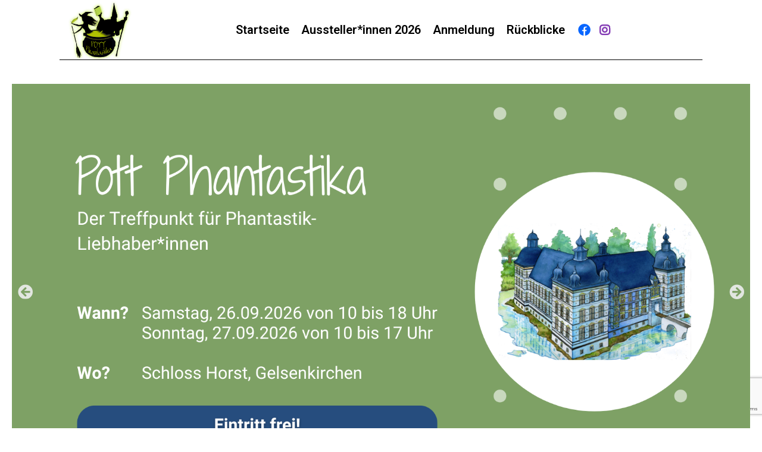

--- FILE ---
content_type: text/html; charset=UTF-8
request_url: https://pott-phantastika.de/
body_size: 37880
content:
<!doctype html>
<html lang="de" >
<head>
	<meta charset="UTF-8" />
	<meta name="viewport" content="width=device-width, initial-scale=1" />
	<title>Pott Phantastika &#8211; Deine Buchmesse für Phantastikliebhaber</title>

	<style>
		.wpcf7-submit{
			display:none;
		}
		.recaptcha-btn{
			display:block;
		}
		.grecaptcha-badge { margin: 10px 0; }
	</style>
	<script type="text/javascript">
		var contactform = [];
		var checkIfCalled = true;
		var renderGoogleInvisibleRecaptchaFront = function() {
			// prevent form submit from enter key
			jQuery("input[name=_wpcf7]").attr("class","formid");
				jQuery('.wpcf7-form').on('keyup keypress', "input", function(e) {
				  var keyCode = e.keyCode || e.which;
				  if (keyCode === 13) {
					e.preventDefault();
					return false;
				  }
				});

			jQuery('.wpcf7-submit').each(function(index){

				var checkexclude = 0;
				var form = jQuery(this).closest('.wpcf7-form');
				var value = jQuery(form).find(".formid").val();
				// check form exclude from invisible recaptcha
								if(checkexclude == 0){
					// Hide the form orig submit button
					form.find('.wpcf7-submit').hide();

					// Fetch class and value of orig submit button
					btnClasses = form.find('.wpcf7-submit').attr('class');
					btnValue = form.find('.wpcf7-submit').attr('value');

					// Add custom button and recaptcha holder

					form.find('.wpcf7-submit').after('<input type="button" id="wpcf-custom-btn-'+index+'" class="'+btnClasses+' btn recaptcha-btn recaptcha-btn-type-css" value="'+btnValue+'" title="'+btnValue+'" >');
					form.append('<div class="recaptcha-holder" id="recaptcha-holder-'+index+'"></div>');
					// Recaptcha rendenr from here
					var holderId = grecaptcha.render('recaptcha-holder-'+index,{
								'sitekey':'6Ld-BcgqAAAAAHqipQf4yMJ2cXlTH26jAYmXBgp1',
								'size': 'invisible',
								'badge' : 'inline', // possible values: bottomright, bottomleft, inline
								'callback' : function (recaptchaToken) {
									//console.log(recaptchaToken);
									var response=jQuery('#recaptcha-holder-'+index).find('.g-recaptcha-response').val();
									//console.log(response);
									//Remove old response and store new respone
									jQuery('#recaptcha-holder-'+index).parent().find(".respose_post").remove();
									jQuery('#recaptcha-holder-'+index).after('<input type="hidden" name="g-recaptcha-response"  value="'+response+'" class="respose_post">')
									grecaptcha.reset(holderId);

									if(typeof customCF7Validator !== 'undefined'){
										if(!customCF7Validator(form)){
											return;
										}
									}
									// Call default Validator function
									else if(contactFormDefaultValidator(form)){
										return;
									}
									else{
										// hide the custom button and show orig submit button again and submit the form
										jQuery('#wpcf-custom-btn-'+index).hide();
										form.find('input[type=submit]').show();
										form.find("input[type=submit]").click();
										form.find('input[type=submit]').hide();
										jQuery('#wpcf-custom-btn-'+index).attr('style','');
									}
								}
						},false);

					// action call when click on custom button
					jQuery('#wpcf-custom-btn-'+index).click(function(event){
						event.preventDefault();
						// Call custom validator function
						if(typeof customCF7Validator == 'function'){
							if(!customCF7Validator(form)){
								return false;
							}
						}
						// Call default Validator function
						else if(contactFormDefaultValidator(form)){
							return false;
						}
						else if(grecaptcha.getResponse(holderId) != ''){
							grecaptcha.reset(holderId);
						}
						else{
							// execute the recaptcha challenge
							grecaptcha.execute(holderId);
						}
					});
				}
			});
		}
	</script><script  src="https://www.google.com/recaptcha/api.js?onload=renderGoogleInvisibleRecaptchaFront&render=explicit" async defer></script><meta name='robots' content='max-image-preview:large' />
	<style>img:is([sizes="auto" i], [sizes^="auto," i]) { contain-intrinsic-size: 3000px 1500px }</style>
	<link rel="alternate" type="application/rss+xml" title="Pott Phantastika &raquo; Feed" href="https://pott-phantastika.de/feed/" />
<link rel="alternate" type="application/rss+xml" title="Pott Phantastika &raquo; Kommentar-Feed" href="https://pott-phantastika.de/comments/feed/" />
<style>[consent-id]:not(.rcb-content-blocker):not([consent-transaction-complete]):not([consent-visual-use-parent^="children:"]):not([consent-confirm]){opacity:0!important;}</style><link rel="preload" href="https://pott-phantastika.de/wp-content/23878d3a07ac954fd81a793d79d8669e/dist/351351138.js?ver=ebb33f508d1107f89ab32502327deb71" as="script" />
<link rel="preload" href="https://pott-phantastika.de/wp-content/23878d3a07ac954fd81a793d79d8669e/dist/560898577.js?ver=9a0c12036d40da6ec0d5e52f77c97814" as="script" />
<link rel="preload" href="https://pott-phantastika.de/wp-content/plugins/real-cookie-banner/public/lib/animate.css/animate.min.css?ver=4.1.1" as="style" />
<script data-cfasync="false" defer src="https://pott-phantastika.de/wp-content/23878d3a07ac954fd81a793d79d8669e/dist/351351138.js?ver=ebb33f508d1107f89ab32502327deb71" id="real-cookie-banner-vendor-real-cookie-banner-banner-js"></script>
<script type="application/json" data-skip-lazy-load="js-extra" data-skip-moving="true" data-no-defer nitro-exclude data-alt-type="application/ld+json" data-dont-merge data-wpmeteor-nooptimize="true" data-cfasync="false" id="af05aee18ae4a85945c660e72e61aba2c1-js-extra">{"slug":"real-cookie-banner","textDomain":"real-cookie-banner","version":"5.0.7","restUrl":"https:\/\/pott-phantastika.de\/wp-json\/real-cookie-banner\/v1\/","restNamespace":"real-cookie-banner\/v1","restPathObfuscateOffset":"aa6ac7430ecb207c","restRoot":"https:\/\/pott-phantastika.de\/wp-json\/","restQuery":{"_v":"5.0.7","_locale":"user"},"restNonce":"f21e7669e5","restRecreateNonceEndpoint":"https:\/\/pott-phantastika.de\/wp-admin\/admin-ajax.php?action=rest-nonce","publicUrl":"https:\/\/pott-phantastika.de\/wp-content\/plugins\/real-cookie-banner\/public\/","chunkFolder":"dist","chunksLanguageFolder":"https:\/\/pott-phantastika.de\/wp-content\/languages\/mo-cache\/real-cookie-banner\/","chunks":{"chunk-config-tab-blocker.lite.js":["de_DE-83d48f038e1cf6148175589160cda67e","de_DE-f3a58573f9ed1125e6441a73d3b01af3","de_DE-2e71c8c1d3d1be59acee11970e254e0e","de_DE-e8b2dd606e80931c891d633086cb8b96"],"chunk-config-tab-blocker.pro.js":["de_DE-ddf5ae983675e7b6eec2afc2d53654a2","de_DE-deb51440a0996dcecf5eb89c54cecce2","de_DE-656298de7f62f753c3a40cc13ac6f0cb","de_DE-9913ad75dad534aa8026de24a0203a7e"],"chunk-config-tab-consent.lite.js":["de_DE-3823d7521a3fc2857511061e0d660408"],"chunk-config-tab-consent.pro.js":["de_DE-9cb9ecf8c1e8ce14036b5f3a5e19f098"],"chunk-config-tab-cookies.lite.js":["de_DE-1a51b37d0ef409906245c7ed80d76040","de_DE-f3a58573f9ed1125e6441a73d3b01af3","de_DE-2e71c8c1d3d1be59acee11970e254e0e"],"chunk-config-tab-cookies.pro.js":["de_DE-572ee75deed92e7a74abba4b86604687","de_DE-deb51440a0996dcecf5eb89c54cecce2","de_DE-656298de7f62f753c3a40cc13ac6f0cb"],"chunk-config-tab-dashboard.lite.js":["de_DE-f843c51245ecd2b389746275b3da66b6"],"chunk-config-tab-dashboard.pro.js":["de_DE-ae5ae8f925f0409361cfe395645ac077"],"chunk-config-tab-import.lite.js":["de_DE-66df94240f04843e5a208823e466a850"],"chunk-config-tab-import.pro.js":["de_DE-e5fee6b51986d4ff7a051d6f6a7b076a"],"chunk-config-tab-licensing.lite.js":["de_DE-e01f803e4093b19d6787901b9591b5a6"],"chunk-config-tab-licensing.pro.js":["de_DE-4918ea9704f47c2055904e4104d4ffba"],"chunk-config-tab-scanner.lite.js":["de_DE-b10b39f1099ef599835c729334e38429"],"chunk-config-tab-scanner.pro.js":["de_DE-752a1502ab4f0bebfa2ad50c68ef571f"],"chunk-config-tab-settings.lite.js":["de_DE-37978e0b06b4eb18b16164a2d9c93a2c"],"chunk-config-tab-settings.pro.js":["de_DE-e59d3dcc762e276255c8989fbd1f80e3"],"chunk-config-tab-tcf.lite.js":["de_DE-4f658bdbf0aa370053460bc9e3cd1f69","de_DE-f3a58573f9ed1125e6441a73d3b01af3","de_DE-e8b2dd606e80931c891d633086cb8b96"],"chunk-config-tab-tcf.pro.js":["de_DE-e1e83d5b8a28f1f91f63b9de2a8b181a","de_DE-deb51440a0996dcecf5eb89c54cecce2","de_DE-9913ad75dad534aa8026de24a0203a7e"]},"others":{"customizeValuesBanner":"{\"layout\":{\"type\":\"dialog\",\"maxHeightEnabled\":false,\"maxHeight\":740,\"dialogMaxWidth\":530,\"dialogPosition\":\"middleCenter\",\"dialogMargin\":[0,0,0,0],\"bannerPosition\":\"bottom\",\"bannerMaxWidth\":1024,\"dialogBorderRadius\":3,\"borderRadius\":5,\"animationIn\":\"slideInUp\",\"animationInDuration\":500,\"animationInOnlyMobile\":true,\"animationOut\":\"none\",\"animationOutDuration\":500,\"animationOutOnlyMobile\":true,\"overlay\":true,\"overlayBg\":\"#000000\",\"overlayBgAlpha\":38,\"overlayBlur\":2},\"decision\":{\"acceptAll\":\"button\",\"acceptEssentials\":\"button\",\"showCloseIcon\":false,\"acceptIndividual\":\"button\",\"buttonOrder\":\"all,essential,save,individual\",\"showGroups\":false,\"groupsFirstView\":false,\"saveButton\":\"always\"},\"design\":{\"bg\":\"#ffffff\",\"textAlign\":\"center\",\"linkTextDecoration\":\"underline\",\"borderWidth\":0,\"borderColor\":\"#ffffff\",\"fontSize\":12,\"fontColor\":\"#2b2b2b\",\"fontInheritFamily\":false,\"fontFamily\":\"Arial, Helvetica, sans-serif\",\"fontWeight\":\"normal\",\"boxShadowEnabled\":true,\"boxShadowOffsetX\":0,\"boxShadowOffsetY\":5,\"boxShadowBlurRadius\":13,\"boxShadowSpreadRadius\":0,\"boxShadowColor\":\"#000000\",\"boxShadowColorAlpha\":20},\"headerDesign\":{\"inheritBg\":true,\"bg\":\"#f4f4f4\",\"inheritTextAlign\":true,\"textAlign\":\"center\",\"padding\":[17,20,15,20],\"logo\":\"https:\\\/\\\/pott-phantastika.de\\\/wp-content\\\/uploads\\\/2023\\\/03\\\/cropped-logo.png\",\"logoRetina\":\"\",\"logoMaxHeight\":40,\"logoPosition\":\"left\",\"logoMargin\":[5,15,5,15],\"fontSize\":18,\"fontColor\":\"#2b2b2b\",\"fontInheritFamily\":false,\"fontFamily\":\"Arial, Helvetica, sans-serif\",\"fontWeight\":\"normal\",\"borderWidth\":0,\"borderColor\":\"#efefef\",\"logoFitDim\":[40,40]},\"bodyDesign\":{\"padding\":[5,15,5,15],\"descriptionInheritFontSize\":true,\"descriptionFontSize\":13,\"dottedGroupsInheritFontSize\":true,\"dottedGroupsFontSize\":13,\"dottedGroupsBulletColor\":\"#15779b\",\"teachingsInheritTextAlign\":true,\"teachingsTextAlign\":\"center\",\"teachingsSeparatorActive\":true,\"teachingsSeparatorWidth\":211,\"teachingsSeparatorHeight\":1,\"teachingsSeparatorColor\":\"#00000a\",\"teachingsInheritFontSize\":false,\"teachingsFontSize\":12,\"teachingsInheritFontColor\":false,\"teachingsFontColor\":\"#7c7c7c\",\"accordionMargin\":[10,0,5,0],\"accordionPadding\":[5,10,5,10],\"accordionArrowType\":\"outlined\",\"accordionArrowColor\":\"#15779b\",\"accordionBg\":\"#ffffff\",\"accordionActiveBg\":\"#f9f9f9\",\"accordionHoverBg\":\"#efefef\",\"accordionBorderWidth\":1,\"accordionBorderColor\":\"#efefef\",\"accordionTitleFontSize\":12,\"accordionTitleFontColor\":\"#2b2b2b\",\"accordionTitleFontWeight\":\"normal\",\"accordionDescriptionMargin\":[5,0,0,0],\"accordionDescriptionFontSize\":12,\"accordionDescriptionFontColor\":\"#757575\",\"accordionDescriptionFontWeight\":\"normal\",\"acceptAllOneRowLayout\":false,\"acceptAllPadding\":[10,10,10,10],\"acceptAllBg\":\"#15779b\",\"acceptAllTextAlign\":\"center\",\"acceptAllFontSize\":18,\"acceptAllFontColor\":\"#ffffff\",\"acceptAllFontWeight\":\"normal\",\"acceptAllBorderWidth\":0,\"acceptAllBorderColor\":\"#000000\",\"acceptAllHoverBg\":\"#11607d\",\"acceptAllHoverFontColor\":\"#ffffff\",\"acceptAllHoverBorderColor\":\"#000000\",\"acceptEssentialsUseAcceptAll\":true,\"acceptEssentialsButtonType\":\"\",\"acceptEssentialsPadding\":[10,10,10,10],\"acceptEssentialsBg\":\"#efefef\",\"acceptEssentialsTextAlign\":\"center\",\"acceptEssentialsFontSize\":18,\"acceptEssentialsFontColor\":\"#0a0a0a\",\"acceptEssentialsFontWeight\":\"normal\",\"acceptEssentialsBorderWidth\":0,\"acceptEssentialsBorderColor\":\"#000000\",\"acceptEssentialsHoverBg\":\"#e8e8e8\",\"acceptEssentialsHoverFontColor\":\"#000000\",\"acceptEssentialsHoverBorderColor\":\"#000000\",\"acceptIndividualPadding\":[5,5,5,5],\"acceptIndividualBg\":\"#ffffff\",\"acceptIndividualTextAlign\":\"center\",\"acceptIndividualFontSize\":15,\"acceptIndividualFontColor\":\"#15779b\",\"acceptIndividualFontWeight\":\"normal\",\"acceptIndividualBorderWidth\":0,\"acceptIndividualBorderColor\":\"#000000\",\"acceptIndividualHoverBg\":\"#ffffff\",\"acceptIndividualHoverFontColor\":\"#11607d\",\"acceptIndividualHoverBorderColor\":\"#000000\"},\"footerDesign\":{\"poweredByLink\":true,\"inheritBg\":false,\"bg\":\"#fcfcfc\",\"inheritTextAlign\":true,\"textAlign\":\"center\",\"padding\":[10,20,15,20],\"fontSize\":14,\"fontColor\":\"#7c7c7c\",\"fontInheritFamily\":false,\"fontFamily\":\"Arial, Helvetica, sans-serif\",\"fontWeight\":\"normal\",\"hoverFontColor\":\"#2b2b2b\",\"borderWidth\":1,\"borderColor\":\"#efefef\",\"languageSwitcher\":\"flags\"},\"texts\":{\"headline\":\"Privatsph\\u00e4re-Einstellungen\",\"description\":\"Wir verwenden Cookies und \\u00e4hnliche Technologien auf unserer Website und verarbeiten personenbezogene Daten von dir (z.B. IP-Adresse), um z.B. Inhalte und Anzeigen zu personalisieren, Medien von Drittanbietern einzubinden oder Zugriffe auf unsere Website zu analysieren. Die Datenverarbeitung kann auch erst in Folge gesetzter Cookies stattfinden. Wir teilen diese Daten mit Dritten, die wir in den Privatsph\\u00e4re-Einstellungen benennen.<br \\\/><br \\\/>Die Datenverarbeitung kann mit deiner Einwilligung oder auf Basis eines berechtigten Interesses erfolgen, dem du in den Privatsph\\u00e4re-Einstellungen widersprechen kannst. Du hast das Recht, nicht einzuwilligen und deine Einwilligung zu einem sp\\u00e4teren Zeitpunkt zu \\u00e4ndern oder zu widerrufen. Weitere Informationen zur Verwendung deiner Daten findest du in unserer {{privacyPolicy}}Datenschutzerkl\\u00e4rung{{\\\/privacyPolicy}}.\",\"acceptAll\":\"Alle akzeptieren\",\"acceptEssentials\":\"Weiter ohne Einwilligung\",\"acceptIndividual\":\"Privatsph\\u00e4re-Einstellungen individuell festlegen\",\"poweredBy\":\"0\",\"dataProcessingInUnsafeCountries\":\"Einige Services verarbeiten personenbezogene Daten in unsicheren Drittl\\u00e4ndern. Indem du in die Nutzung dieser Services einwilligst, erkl\\u00e4rst du dich auch mit der Verarbeitung deiner Daten in diesen unsicheren Drittl\\u00e4ndern gem\\u00e4\\u00df {{legalBasis}} einverstanden. Dies birgt das Risiko, dass deine Daten von Beh\\u00f6rden zu Kontroll- und \\u00dcberwachungszwecken verarbeitet werden, m\\u00f6glicherweise ohne die M\\u00f6glichkeit eines Rechtsbehelfs.\",\"ageNoticeBanner\":\"Du bist unter {{minAge}} Jahre alt? Dann kannst du nicht in optionale Services einwilligen. Du kannst deine Eltern oder Erziehungsberechtigten bitten, mit dir in diese Services einzuwilligen.\",\"ageNoticeBlocker\":\"Du bist unter {{minAge}} Jahre alt? Leider darfst du diesem Service nicht selbst zustimmen, um diese Inhalte zu sehen. Bitte deine Eltern oder Erziehungsberechtigten, dem Service mit dir zuzustimmen!\",\"listServicesNotice\":\"Wenn du alle Services akzeptierst, erlaubst du, dass {{services}} geladen werden. Diese sind nach ihrem Zweck in Gruppen {{serviceGroups}} unterteilt (Zugeh\\u00f6rigkeit durch hochgestellte Zahlen gekennzeichnet).\",\"listServicesLegitimateInterestNotice\":\"Au\\u00dferdem werden {{services}} auf der Grundlage eines berechtigten Interesses geladen.\",\"consentForwardingExternalHosts\":\"Deine Einwilligung gilt auch auf {{websites}}.\",\"blockerHeadline\":\"{{name}} aufgrund von Privatsph\\u00e4re-Einstellungen blockiert\",\"blockerLinkShowMissing\":\"Zeige alle Services, denen du noch zustimmen musst\",\"blockerLoadButton\":\"Services akzeptieren und Inhalte laden\",\"blockerAcceptInfo\":\"Wenn du die blockierten Inhalte l\\u00e4dst, werden deine Datenschutzeinstellungen angepasst. Inhalte aus diesem Service werden in Zukunft nicht mehr blockiert.\",\"stickyHistory\":\"Historie der Privatsph\\u00e4re-Einstellungen\",\"stickyRevoke\":\"Einwilligungen widerrufen\",\"stickyRevokeSuccessMessage\":\"Du hast die Einwilligung f\\u00fcr Services mit dessen Cookies und Verarbeitung personenbezogener Daten erfolgreich widerrufen. Die Seite wird jetzt neu geladen!\",\"stickyChange\":\"Privatsph\\u00e4re-Einstellungen \\u00e4ndern\"},\"individualLayout\":{\"inheritDialogMaxWidth\":false,\"dialogMaxWidth\":970,\"inheritBannerMaxWidth\":true,\"bannerMaxWidth\":1980,\"descriptionTextAlign\":\"left\"},\"group\":{\"checkboxBg\":\"#f0f0f0\",\"checkboxBorderWidth\":1,\"checkboxBorderColor\":\"#757575\",\"checkboxActiveColor\":\"#ffffff\",\"checkboxActiveBg\":\"#15779b\",\"checkboxActiveBorderColor\":\"#11607d\",\"groupInheritBg\":true,\"groupBg\":\"#f4f4f4\",\"groupPadding\":[15,15,15,15],\"groupSpacing\":10,\"groupBorderRadius\":5,\"groupBorderWidth\":1,\"groupBorderColor\":\"#f4f4f4\",\"headlineFontSize\":16,\"headlineFontWeight\":\"normal\",\"headlineFontColor\":\"#2b2b2b\",\"descriptionFontSize\":14,\"descriptionFontColor\":\"#7c7c7c\",\"linkColor\":\"#7c7c7c\",\"linkHoverColor\":\"#2b2b2b\",\"detailsHideLessRelevant\":true},\"saveButton\":{\"useAcceptAll\":true,\"type\":\"link\",\"padding\":[10,10,10,10],\"bg\":\"#efefef\",\"textAlign\":\"center\",\"fontSize\":18,\"fontColor\":\"#0a0a0a\",\"fontWeight\":\"normal\",\"borderWidth\":0,\"borderColor\":\"#000000\",\"hoverBg\":\"#e8e8e8\",\"hoverFontColor\":\"#000000\",\"hoverBorderColor\":\"#000000\"},\"individualTexts\":{\"headline\":\"Individuelle Privatsph\\u00e4re-Einstellungen\",\"description\":\"Wir verwenden Cookies und \\u00e4hnliche Technologien auf unserer Website und verarbeiten personenbezogene Daten von dir (z.B. IP-Adresse), um z.B. Inhalte und Anzeigen zu personalisieren, Medien von Drittanbietern einzubinden oder Zugriffe auf unsere Website zu analysieren. Die Datenverarbeitung kann auch erst in Folge gesetzter Cookies stattfinden. Wir teilen diese Daten mit Dritten, die wir in den Privatsph\\u00e4re-Einstellungen benennen.<br \\\/><br \\\/>Die Datenverarbeitung kann mit deiner Einwilligung oder auf Basis eines berechtigten Interesses erfolgen, dem du in den Privatsph\\u00e4re-Einstellungen widersprechen kannst. Du hast das Recht, nicht einzuwilligen und deine Einwilligung zu einem sp\\u00e4teren Zeitpunkt zu \\u00e4ndern oder zu widerrufen. Weitere Informationen zur Verwendung deiner Daten findest du in unserer {{privacyPolicy}}Datenschutzerkl\\u00e4rung{{\\\/privacyPolicy}}.<br \\\/><br \\\/>Im Folgenden findest du eine \\u00dcbersicht \\u00fcber alle Services, die von dieser Website genutzt werden. Du kannst dir detaillierte Informationen zu jedem Service ansehen und ihm einzeln zustimmen oder von deinem Widerspruchsrecht Gebrauch machen.\",\"save\":\"Individuelle Auswahlen speichern\",\"showMore\":\"Service-Informationen anzeigen\",\"hideMore\":\"Service-Informationen ausblenden\",\"postamble\":\"\"},\"mobile\":{\"enabled\":true,\"maxHeight\":400,\"hideHeader\":false,\"alignment\":\"bottom\",\"scalePercent\":90,\"scalePercentVertical\":-50},\"sticky\":{\"enabled\":false,\"animationsEnabled\":true,\"alignment\":\"left\",\"bubbleBorderRadius\":50,\"icon\":\"fingerprint\",\"iconCustom\":\"\",\"iconCustomRetina\":\"\",\"iconSize\":30,\"iconColor\":\"#ffffff\",\"bubbleMargin\":[10,20,20,20],\"bubblePadding\":15,\"bubbleBg\":\"#15779b\",\"bubbleBorderWidth\":0,\"bubbleBorderColor\":\"#10556f\",\"boxShadowEnabled\":true,\"boxShadowOffsetX\":0,\"boxShadowOffsetY\":2,\"boxShadowBlurRadius\":5,\"boxShadowSpreadRadius\":1,\"boxShadowColor\":\"#105b77\",\"boxShadowColorAlpha\":40,\"bubbleHoverBg\":\"#ffffff\",\"bubbleHoverBorderColor\":\"#000000\",\"hoverIconColor\":\"#000000\",\"hoverIconCustom\":\"\",\"hoverIconCustomRetina\":\"\",\"menuFontSize\":16,\"menuBorderRadius\":5,\"menuItemSpacing\":10,\"menuItemPadding\":[5,10,5,10]},\"customCss\":{\"css\":\"\",\"antiAdBlocker\":\"y\"}}","isPro":false,"showProHints":false,"proUrl":"https:\/\/devowl.io\/de\/go\/real-cookie-banner?source=rcb-lite","showLiteNotice":true,"frontend":{"groups":"[{\"id\":6,\"name\":\"Essenziell\",\"slug\":\"essenziell\",\"description\":\"Essenzielle Services sind f\\u00fcr die grundlegende Funktionalit\\u00e4t der Website erforderlich. Sie enthalten nur technisch notwendige Services. Diesen Services kann nicht widersprochen werden.\",\"isEssential\":true,\"isDefault\":true,\"items\":[{\"id\":326,\"name\":\"Elementor\",\"purpose\":\"Elementor ist eine Software, mit der das Layout dieser Website erstellt wurde. Cookies werden daf\\u00fcr eingesetzt, um die Anzahl der Seitenaufrufe und aktive Sitzungen des Nutzers zu speichern. Die erhobenen Daten werden nicht f\\u00fcr Analysezwecke verwendet, sondern nur um sicherzustellen, dass z.B. bei mehreren aktiven Sitzungen ausgeblendete Elemente nicht wieder angezeigt werden.\",\"providerContact\":{\"phone\":\"\",\"email\":\"\",\"link\":\"\"},\"isProviderCurrentWebsite\":false,\"provider\":\"Elementor.com\",\"uniqueName\":\"elementor\",\"isEmbeddingOnlyExternalResources\":false,\"legalBasis\":\"consent\",\"dataProcessingInCountries\":[],\"dataProcessingInCountriesSpecialTreatments\":[],\"technicalDefinitions\":[{\"type\":\"local\",\"name\":\"elementor\",\"host\":\"test.pott-phantastika.de\",\"duration\":0,\"durationUnit\":\"y\",\"isSessionDuration\":false,\"purpose\":\"\"},{\"type\":\"session\",\"name\":\"elementor\",\"host\":\"test.pott-phantastika.de\",\"duration\":0,\"durationUnit\":\"y\",\"isSessionDuration\":false,\"purpose\":\"\"}],\"codeDynamics\":[],\"providerPrivacyPolicyUrl\":\"https:\\\/\\\/elementor.com\\\/about\\\/privacy\\\/\",\"providerLegalNoticeUrl\":\"\",\"tagManagerOptInEventName\":\"\",\"tagManagerOptOutEventName\":\"\",\"googleConsentModeConsentTypes\":[],\"executePriority\":10,\"codeOptIn\":\"\",\"executeCodeOptInWhenNoTagManagerConsentIsGiven\":false,\"codeOptOut\":\"\",\"executeCodeOptOutWhenNoTagManagerConsentIsGiven\":false,\"deleteTechnicalDefinitionsAfterOptOut\":false,\"codeOnPageLoad\":\"\",\"presetId\":\"elementor\"},{\"id\":323,\"name\":\"Elementor\",\"purpose\":\"Elementor ist eine Software, mit der das Layout dieser Website erstellt wurde. Cookies werden daf\\u00fcr eingesetzt, um die Anzahl der Seitenaufrufe und aktive Sitzungen des Nutzers zu speichern. Die erhobenen Daten werden nicht f\\u00fcr Analysezwecke verwendet, sondern nur um sicherzustellen, dass z.B. bei mehreren aktiven Sitzungen ausgeblendete Elemente nicht wieder angezeigt werden.\",\"providerContact\":{\"phone\":\"\",\"email\":\"\",\"link\":\"\"},\"isProviderCurrentWebsite\":true,\"provider\":\"Pott Phantastika\",\"uniqueName\":\"elementor\",\"isEmbeddingOnlyExternalResources\":false,\"legalBasis\":\"consent\",\"dataProcessingInCountries\":[],\"dataProcessingInCountriesSpecialTreatments\":[],\"technicalDefinitions\":[{\"type\":\"local\",\"name\":\"elementor\",\"host\":\"test.pott-phantastika.de\",\"duration\":0,\"durationUnit\":\"y\",\"isSessionDuration\":false,\"purpose\":\"\"},{\"type\":\"session\",\"name\":\"elementor\",\"host\":\"test.pott-phantastika.de\",\"duration\":0,\"durationUnit\":\"y\",\"isSessionDuration\":false,\"purpose\":\"\"}],\"codeDynamics\":[],\"providerPrivacyPolicyUrl\":\"https:\\\/\\\/test.pott-phantastika.de\\\/datenschutzerklaerung\\\/\",\"providerLegalNoticeUrl\":\"\",\"tagManagerOptInEventName\":\"\",\"tagManagerOptOutEventName\":\"\",\"googleConsentModeConsentTypes\":[],\"executePriority\":10,\"codeOptIn\":\"\",\"executeCodeOptInWhenNoTagManagerConsentIsGiven\":false,\"codeOptOut\":\"\",\"executeCodeOptOutWhenNoTagManagerConsentIsGiven\":false,\"deleteTechnicalDefinitionsAfterOptOut\":false,\"codeOnPageLoad\":\"\",\"presetId\":\"elementor\"},{\"id\":319,\"name\":\"Real Cookie Banner\",\"purpose\":\"Real Cookie Banner bittet Website-Besucher um die Einwilligung zum Setzen von Cookies und zur Verarbeitung personenbezogener Daten. Dazu wird jedem Website-Besucher eine UUID (pseudonyme Identifikation des Nutzers) zugewiesen, die bis zum Ablauf des Cookies zur Speicherung der Einwilligung g\\u00fcltig ist. Cookies werden dazu verwendet, um zu testen, ob Cookies gesetzt werden k\\u00f6nnen, um Referenz auf die dokumentierte Einwilligung zu speichern, um zu speichern, in welche Services aus welchen Service-Gruppen der Besucher eingewilligt hat, und, falls Einwilligung nach dem Transparency &amp; Consent Framework (TCF) eingeholt werden, um die Einwilligungen in TCF Partner, Zwecke, besondere Zwecke, Funktionen und besondere Funktionen zu speichern. Im Rahmen der Darlegungspflicht nach DSGVO wird die erhobene Einwilligung vollumf\\u00e4nglich dokumentiert. Dazu z\\u00e4hlt neben den Services und Service-Gruppen, in welche der Besucher eingewilligt hat, und falls Einwilligung nach dem TCF Standard eingeholt werden, in welche TCF Partner, Zwecke und Funktionen der Besucher eingewilligt hat, alle Einstellungen des Cookie Banners zum Zeitpunkt der Einwilligung als auch die technischen Umst\\u00e4nde (z.B. Gr\\u00f6\\u00dfe des Sichtbereichs bei der Einwilligung) und die Nutzerinteraktionen (z.B. Klick auf Buttons), die zur Einwilligung gef\\u00fchrt haben. Die Einwilligung wird pro Sprache einmal erhoben.\",\"providerContact\":{\"phone\":\"\",\"email\":\"\",\"link\":\"\"},\"isProviderCurrentWebsite\":true,\"provider\":\"Pott Phantastika\",\"uniqueName\":\"real-cookie-banner\",\"isEmbeddingOnlyExternalResources\":false,\"legalBasis\":\"legal-requirement\",\"dataProcessingInCountries\":[],\"dataProcessingInCountriesSpecialTreatments\":[],\"technicalDefinitions\":[{\"type\":\"http\",\"name\":\"real_cookie_banner*\",\"host\":\".pott-phantastika.de\",\"duration\":365,\"durationUnit\":\"d\",\"isSessionDuration\":false,\"purpose\":\"Eindeutiger Identifikator f\\u00fcr die Einwilligung, aber nicht f\\u00fcr den Website-Besucher. Revisionshash f\\u00fcr die Einstellungen des Cookie-Banners (Texte, Farben, Funktionen, Servicegruppen, Dienste, Content Blocker usw.). IDs f\\u00fcr eingewilligte Services und Service-Gruppen.\"},{\"type\":\"http\",\"name\":\"real_cookie_banner*-tcf\",\"host\":\".pott-phantastika.de\",\"duration\":365,\"durationUnit\":\"d\",\"isSessionDuration\":false,\"purpose\":\"Im Rahmen von TCF gesammelte Einwilligungen, die im TC-String-Format gespeichert werden, einschlie\\u00dflich TCF-Vendoren, -Zwecke, -Sonderzwecke, -Funktionen und -Sonderfunktionen.\"},{\"type\":\"http\",\"name\":\"real_cookie_banner*-gcm\",\"host\":\".pott-phantastika.de\",\"duration\":365,\"durationUnit\":\"d\",\"isSessionDuration\":false,\"purpose\":\"Die im Google Consent Mode gesammelten Einwilligungen in die verschiedenen Einwilligungstypen (Zwecke) werden f\\u00fcr alle mit dem Google Consent Mode kompatiblen Services gespeichert.\"},{\"type\":\"http\",\"name\":\"real_cookie_banner-test\",\"host\":\".pott-phantastika.de\",\"duration\":365,\"durationUnit\":\"d\",\"isSessionDuration\":false,\"purpose\":\"Cookie, der gesetzt wurde, um die Funktionalit\\u00e4t von HTTP-Cookies zu testen. Wird sofort nach dem Test gel\\u00f6scht.\"},{\"type\":\"local\",\"name\":\"real_cookie_banner*\",\"host\":\"https:\\\/\\\/pott-phantastika.de\",\"duration\":1,\"durationUnit\":\"d\",\"isSessionDuration\":false,\"purpose\":\"Eindeutiger Identifikator f\\u00fcr die Einwilligung, aber nicht f\\u00fcr den Website-Besucher. Revisionshash f\\u00fcr die Einstellungen des Cookie-Banners (Texte, Farben, Funktionen, Service-Gruppen, Services, Content Blocker usw.). IDs f\\u00fcr eingewilligte Services und Service-Gruppen. Wird nur solange gespeichert, bis die Einwilligung auf dem Website-Server dokumentiert ist.\"},{\"type\":\"local\",\"name\":\"real_cookie_banner*-tcf\",\"host\":\"https:\\\/\\\/pott-phantastika.de\",\"duration\":1,\"durationUnit\":\"d\",\"isSessionDuration\":false,\"purpose\":\"Im Rahmen von TCF gesammelte Einwilligungen werden im TC-String-Format gespeichert, einschlie\\u00dflich TCF Vendoren, Zwecke, besondere Zwecke, Funktionen und besondere Funktionen. Wird nur solange gespeichert, bis die Einwilligung auf dem Website-Server dokumentiert ist.\"},{\"type\":\"local\",\"name\":\"real_cookie_banner*-gcm\",\"host\":\"https:\\\/\\\/pott-phantastika.de\",\"duration\":1,\"durationUnit\":\"d\",\"isSessionDuration\":false,\"purpose\":\"Im Rahmen des Google Consent Mode erfasste Einwilligungen werden f\\u00fcr alle mit dem Google Consent Mode kompatiblen Services in Einwilligungstypen (Zwecke) gespeichert. Wird nur solange gespeichert, bis die Einwilligung auf dem Website-Server dokumentiert ist.\"},{\"type\":\"local\",\"name\":\"real_cookie_banner-consent-queue*\",\"host\":\"https:\\\/\\\/pott-phantastika.de\",\"duration\":1,\"durationUnit\":\"d\",\"isSessionDuration\":false,\"purpose\":\"Lokale Zwischenspeicherung (Caching) der Auswahl im Cookie-Banner, bis der Server die Einwilligung dokumentiert; Dokumentation periodisch oder bei Seitenwechseln versucht, wenn der Server nicht verf\\u00fcgbar oder \\u00fcberlastet ist.\"}],\"codeDynamics\":[],\"providerPrivacyPolicyUrl\":\"https:\\\/\\\/test.pott-phantastika.de\\\/datenschutzerklaerung\\\/\",\"providerLegalNoticeUrl\":\"\",\"tagManagerOptInEventName\":\"\",\"tagManagerOptOutEventName\":\"\",\"googleConsentModeConsentTypes\":[],\"executePriority\":10,\"codeOptIn\":\"\",\"executeCodeOptInWhenNoTagManagerConsentIsGiven\":false,\"codeOptOut\":\"\",\"executeCodeOptOutWhenNoTagManagerConsentIsGiven\":false,\"deleteTechnicalDefinitionsAfterOptOut\":false,\"codeOnPageLoad\":\"\",\"presetId\":\"real-cookie-banner\"}]},{\"id\":7,\"name\":\"Funktional\",\"slug\":\"funktional\",\"description\":\"Funktionale Services sind notwendig, um \\u00fcber die wesentliche Funktionalit\\u00e4t der Website hinausgehende Features wie h\\u00fcbschere Schriftarten, Videowiedergabe oder interaktive Web 2.0-Features bereitzustellen. Inhalte von z.B. Video- und Social Media-Plattformen sind standardm\\u00e4\\u00dfig gesperrt und k\\u00f6nnen zugestimmt werden. Wenn dem Service zugestimmt wird, werden diese Inhalte automatisch ohne weitere manuelle Einwilligung geladen.\",\"isEssential\":false,\"isDefault\":true,\"items\":[{\"id\":327,\"name\":\"Kommentare\",\"purpose\":\"WordPress als Content Management System bietet die M\\u00f6glichkeit, Kommentare unter Blog-Beitr\\u00e4gen und \\u00e4hnlichen Inhalten zu schreiben. Das Cookie speichert den Namen, die E-Mail-Adresse und die Website eines Kommentators, um sie wieder anzuzeigen, wenn der Kommentator einen weiteren Kommentar auf dieser Website schreiben m\\u00f6chte.\",\"providerContact\":{\"phone\":\"\",\"email\":\"\",\"link\":\"\"},\"isProviderCurrentWebsite\":false,\"provider\":\"WordPress.org\",\"uniqueName\":\"wordpress-comments\",\"isEmbeddingOnlyExternalResources\":false,\"legalBasis\":\"consent\",\"dataProcessingInCountries\":[],\"dataProcessingInCountriesSpecialTreatments\":[],\"technicalDefinitions\":[{\"type\":\"http\",\"name\":\"comment_author_*\",\"host\":\"pott-phantastika.de\",\"duration\":1,\"durationUnit\":\"y\",\"isSessionDuration\":false,\"purpose\":\"\"},{\"type\":\"http\",\"name\":\"comment_author_email_*\",\"host\":\"pott-phantastika.de\",\"duration\":1,\"durationUnit\":\"y\",\"isSessionDuration\":false,\"purpose\":\"\"},{\"type\":\"http\",\"name\":\"comment_author_url_*\",\"host\":\"pott-phantastika.de\",\"duration\":1,\"durationUnit\":\"y\",\"isSessionDuration\":false,\"purpose\":\"\"}],\"codeDynamics\":[],\"providerPrivacyPolicyUrl\":\"https:\\\/\\\/de.wordpress.org\\\/about\\\/privacy\\\/\",\"providerLegalNoticeUrl\":\"\",\"tagManagerOptInEventName\":\"\",\"tagManagerOptOutEventName\":\"\",\"googleConsentModeConsentTypes\":[],\"executePriority\":10,\"codeOptIn\":\"base64-encoded:[base64]\",\"executeCodeOptInWhenNoTagManagerConsentIsGiven\":false,\"codeOptOut\":\"\",\"executeCodeOptOutWhenNoTagManagerConsentIsGiven\":false,\"deleteTechnicalDefinitionsAfterOptOut\":false,\"codeOnPageLoad\":\"\",\"presetId\":\"wordpress-comments\"},{\"id\":324,\"name\":\"Emojis\",\"purpose\":\"WordPress Emoji ist ein Emoji-Set, das von wordpress.org geladen wird. Es werden keine Cookies im technischen Sinne auf dem Client des Nutzers gesetzt, jedoch werden technische und personenbezogene Daten wie die IP-Adresse vom Client an den Server des Dienstanbieters \\u00fcbertragen, um die Nutzung des Dienstes zu erm\\u00f6glichen.\",\"providerContact\":{\"phone\":\"\",\"email\":\"\",\"link\":\"\"},\"isProviderCurrentWebsite\":false,\"provider\":\"WordPress.org\",\"uniqueName\":\"wordpress-emojis\",\"isEmbeddingOnlyExternalResources\":true,\"legalBasis\":\"consent\",\"dataProcessingInCountries\":[\"US\"],\"dataProcessingInCountriesSpecialTreatments\":[],\"technicalDefinitions\":[{\"type\":\"http\",\"name\":\"\",\"host\":\"\",\"duration\":0,\"durationUnit\":\"y\",\"isSessionDuration\":false,\"purpose\":\"\"}],\"codeDynamics\":[],\"providerPrivacyPolicyUrl\":\"https:\\\/\\\/de.wordpress.org\\\/about\\\/privacy\\\/\",\"providerLegalNoticeUrl\":\"\",\"tagManagerOptInEventName\":\"\",\"tagManagerOptOutEventName\":\"\",\"googleConsentModeConsentTypes\":[],\"executePriority\":10,\"codeOptIn\":\"\",\"executeCodeOptInWhenNoTagManagerConsentIsGiven\":false,\"codeOptOut\":\"\",\"executeCodeOptOutWhenNoTagManagerConsentIsGiven\":false,\"deleteTechnicalDefinitionsAfterOptOut\":false,\"codeOnPageLoad\":\"\",\"presetId\":\"wordpress-emojis\"}]}]","links":[{"id":656,"label":"Datenschutzerkl\u00e4rung","pageType":"privacyPolicy","isExternalUrl":false,"pageId":3,"url":"https:\/\/pott-phantastika.de\/datenschutzerklaerung\/","hideCookieBanner":true,"isTargetBlank":true},{"id":657,"label":"Impressum","pageType":"legalNotice","isExternalUrl":false,"pageId":32,"url":"https:\/\/pott-phantastika.de\/impressum\/","hideCookieBanner":true,"isTargetBlank":true}],"websiteOperator":{"address":"","country":"","contactEmail":"base64-encoded:bWF1ZXJzYmVyZ2VyLmNoYXJsb3R0ZUB3ZWIuZGU=","contactPhone":"","contactFormUrl":false},"blocker":[{"id":325,"name":"WordPress Emojis","description":"","rules":["*s.w.org\/images\/core\/emoji*","window._wpemojiSettings","link[href=\"\/\/s.w.org\"]"],"criteria":"services","tcfVendors":[],"tcfPurposes":[1],"services":[324],"isVisual":false,"visualType":"default","visualMediaThumbnail":"0","visualContentType":"","isVisualDarkMode":false,"visualBlur":0,"visualDownloadThumbnail":false,"visualHeroButtonText":"","shouldForceToShowVisual":false,"presetId":"wordpress-emojis","visualThumbnail":null}],"languageSwitcher":[],"predefinedDataProcessingInSafeCountriesLists":{"GDPR":["AT","BE","BG","HR","CY","CZ","DK","EE","FI","FR","DE","GR","HU","IE","IS","IT","LI","LV","LT","LU","MT","NL","NO","PL","PT","RO","SK","SI","ES","SE"],"DSG":["CH"],"GDPR+DSG":[],"ADEQUACY_EU":["AD","AR","CA","FO","GG","IL","IM","JP","JE","NZ","KR","CH","GB","UY","US"],"ADEQUACY_CH":["DE","AD","AR","AT","BE","BG","CA","CY","HR","DK","ES","EE","FI","FR","GI","GR","GG","HU","IM","FO","IE","IS","IL","IT","JE","LV","LI","LT","LU","MT","MC","NO","NZ","NL","PL","PT","CZ","RO","GB","SK","SI","SE","UY","US"]},"decisionCookieName":"real_cookie_banner-v:2_blog:1_path:f23b3e2","revisionHash":"c7a0c96b673e12ac8c938ff5f3d3310c","territorialLegalBasis":["gdpr-eprivacy"],"setCookiesViaManager":"none","isRespectDoNotTrack":false,"failedConsentDocumentationHandling":"essentials","isAcceptAllForBots":true,"isDataProcessingInUnsafeCountries":false,"isAgeNotice":true,"ageNoticeAgeLimit":16,"isListServicesNotice":true,"isBannerLessConsent":false,"isTcf":false,"isGcm":false,"isGcmListPurposes":false,"hasLazyData":false},"anonymousContentUrl":"https:\/\/pott-phantastika.de\/wp-content\/23878d3a07ac954fd81a793d79d8669e\/dist\/","anonymousHash":"23878d3a07ac954fd81a793d79d8669e","hasDynamicPreDecisions":false,"isLicensed":true,"isDevLicense":false,"multilingualSkipHTMLForTag":"","isCurrentlyInTranslationEditorPreview":false,"defaultLanguage":"","currentLanguage":"","activeLanguages":[],"context":"","iso3166OneAlpha2":{"AF":"Afghanistan","AL":"Albanien","DZ":"Algerien","AS":"Amerikanisch-Samoa","AD":"Andorra","AO":"Angola","AI":"Anguilla","AQ":"Antarktis","AG":"Antigua und Barbuda","AR":"Argentinien","AM":"Armenien","AW":"Aruba","AZ":"Aserbaidschan","AU":"Australien","BS":"Bahamas","BH":"Bahrain","BD":"Bangladesch","BB":"Barbados","BY":"Belarus","BE":"Belgien","BZ":"Belize","BJ":"Benin","BM":"Bermuda","BT":"Bhutan","BO":"Bolivien","BA":"Bosnien und Herzegowina","BW":"Botswana","BV":"Bouvetinsel","BR":"Brasilien","IO":"Britisches Territorium im Indischen Ozean","BN":"Brunei Darussalam","BG":"Bulgarien","BF":"Burkina Faso","BI":"Burundi","CL":"Chile","CN":"China","CK":"Cookinseln","CR":"Costa Rica","DE":"Deutschland","LA":"Die Laotische Demokratische Volksrepublik","DM":"Dominica","DO":"Dominikanische Republik","DJ":"Dschibuti","DK":"D\u00e4nemark","EC":"Ecuador","SV":"El Salvador","ER":"Eritrea","EE":"Estland","FK":"Falklandinseln (Malwinen)","FJ":"Fidschi","FI":"Finnland","FR":"Frankreich","GF":"Franz\u00f6sisch-Guayana","PF":"Franz\u00f6sisch-Polynesien","TF":"Franz\u00f6sische S\u00fcd- und Antarktisgebiete","FO":"F\u00e4r\u00f6er Inseln","FM":"F\u00f6derierte Staaten von Mikronesien","GA":"Gabun","GM":"Gambia","GE":"Georgien","GH":"Ghana","GI":"Gibraltar","GD":"Grenada","GR":"Griechenland","GL":"Gr\u00f6nland","GP":"Guadeloupe","GU":"Guam","GT":"Guatemala","GG":"Guernsey","GN":"Guinea","GW":"Guinea-Bissau","GY":"Guyana","HT":"Haiti","HM":"Heard und die McDonaldinseln","VA":"Heiliger Stuhl (Staat Vatikanstadt)","HN":"Honduras","HK":"Hong Kong","IN":"Indien","ID":"Indonesien","IQ":"Irak","IE":"Irland","IR":"Islamische Republik Iran","IS":"Island","IM":"Isle of Man","IL":"Israel","IT":"Italien","JM":"Jamaika","JP":"Japan","YE":"Jemen","JE":"Jersey","JO":"Jordanien","VG":"Jungferninseln, Britisch","VI":"Jungferninseln, U.S.","KY":"Kaimaninseln","KH":"Kambodscha","CM":"Kamerun","CA":"Kanada","CV":"Kap Verde","KZ":"Kasachstan","QA":"Katar","KE":"Kenia","KG":"Kirgisistan","KI":"Kiribati","UM":"Kleinere Inselbesitzungen der Vereinigten Staaten","CC":"Kokosinseln","CO":"Kolumbien","KM":"Komoren","CG":"Kongo","CD":"Kongo, Demokratische Republik","KR":"Korea","HR":"Kroatien","CU":"Kuba","KW":"Kuwait","LS":"Lesotho","LV":"Lettland","LB":"Libanon","LR":"Liberia","LY":"Libysch-Arabische Dschamahirija","LI":"Liechtenstein","LT":"Litauen","LU":"Luxemburg","MO":"Macao","MG":"Madagaskar","MW":"Malawi","MY":"Malaysia","MV":"Malediven","ML":"Mali","MT":"Malta","MA":"Marokko","MH":"Marshallinseln","MQ":"Martinique","MR":"Mauretanien","MU":"Mauritius","YT":"Mayotte","MK":"Mazedonien","MX":"Mexiko","MD":"Moldawien","MC":"Monaco","MN":"Mongolei","ME":"Montenegro","MS":"Montserrat","MZ":"Mosambik","MM":"Myanmar","NA":"Namibia","NR":"Nauru","NP":"Nepal","NC":"Neukaledonien","NZ":"Neuseeland","NI":"Nicaragua","NL":"Niederlande","AN":"Niederl\u00e4ndische Antillen","NE":"Niger","NG":"Nigeria","NU":"Niue","KP":"Nordkorea","NF":"Norfolkinsel","NO":"Norwegen","MP":"N\u00f6rdliche Marianen","OM":"Oman","PK":"Pakistan","PW":"Palau","PS":"Pal\u00e4stinensisches Gebiet, besetzt","PA":"Panama","PG":"Papua-Neuguinea","PY":"Paraguay","PE":"Peru","PH":"Philippinen","PN":"Pitcairn","PL":"Polen","PT":"Portugal","PR":"Puerto Rico","CI":"Republik C\u00f4te d'Ivoire","RW":"Ruanda","RO":"Rum\u00e4nien","RU":"Russische F\u00f6deration","RE":"R\u00e9union","BL":"Saint Barth\u00e9l\u00e9my","PM":"Saint Pierre und Miquelo","SB":"Salomonen","ZM":"Sambia","WS":"Samoa","SM":"San Marino","SH":"Sankt Helena","MF":"Sankt Martin","SA":"Saudi-Arabien","SE":"Schweden","CH":"Schweiz","SN":"Senegal","RS":"Serbien","SC":"Seychellen","SL":"Sierra Leone","ZW":"Simbabwe","SG":"Singapur","SK":"Slowakei","SI":"Slowenien","SO":"Somalia","ES":"Spanien","LK":"Sri Lanka","KN":"St. Kitts und Nevis","LC":"St. Lucia","VC":"St. Vincent und Grenadinen","SD":"Sudan","SR":"Surinam","SJ":"Svalbard und Jan Mayen","SZ":"Swasiland","SY":"Syrische Arabische Republik","ST":"S\u00e3o Tom\u00e9 und Pr\u00edncipe","ZA":"S\u00fcdafrika","GS":"S\u00fcdgeorgien und die S\u00fcdlichen Sandwichinseln","TJ":"Tadschikistan","TW":"Taiwan","TZ":"Tansania","TH":"Thailand","TL":"Timor-Leste","TG":"Togo","TK":"Tokelau","TO":"Tonga","TT":"Trinidad und Tobago","TD":"Tschad","CZ":"Tschechische Republik","TN":"Tunesien","TM":"Turkmenistan","TC":"Turks- und Caicosinseln","TV":"Tuvalu","TR":"T\u00fcrkei","UG":"Uganda","UA":"Ukraine","HU":"Ungarn","UY":"Uruguay","UZ":"Usbekistan","VU":"Vanuatu","VE":"Venezuela","AE":"Vereinigte Arabische Emirate","US":"Vereinigte Staaten","GB":"Vereinigtes K\u00f6nigreich","VN":"Vietnam","WF":"Wallis und Futuna","CX":"Weihnachtsinsel","EH":"Westsahara","CF":"Zentralafrikanische Republik","CY":"Zypern","EG":"\u00c4gypten","GQ":"\u00c4quatorialguinea","ET":"\u00c4thiopien","AX":"\u00c5land Inseln","AT":"\u00d6sterreich"},"visualParentSelectors":{".et_pb_video_box":1,".et_pb_video_slider:has(>.et_pb_slider_carousel %s)":"self",".ast-oembed-container":1,".wpb_video_wrapper":1,".gdlr-core-pbf-background-wrap":1},"isPreventPreDecision":false,"isInvalidateImplicitUserConsent":false,"dependantVisibilityContainers":["[role=\"tabpanel\"]",".eael-tab-content-item",".wpcs_content_inner",".op3-contenttoggleitem-content",".op3-popoverlay-content",".pum-overlay","[data-elementor-type=\"popup\"]",".wp-block-ub-content-toggle-accordion-content-wrap",".w-popup-wrap",".oxy-lightbox_inner[data-inner-content=true]",".oxy-pro-accordion_body",".oxy-tab-content",".kt-accordion-panel",".vc_tta-panel-body",".mfp-hide","div[id^=\"tve_thrive_lightbox_\"]",".brxe-xpromodalnestable"],"disableDeduplicateExceptions":[".et_pb_video_slider"],"bannerDesignVersion":10,"bannerI18n":{"showMore":"Mehr anzeigen","hideMore":"Verstecken","showLessRelevantDetails":"Weitere Details anzeigen (%s)","hideLessRelevantDetails":"Weitere Details ausblenden (%s)","other":"Anderes","legalBasis":"Verwendung auf gesetzlicher Grundlage von","territorialLegalBasisArticles":{"gdpr-eprivacy":{"dataProcessingInUnsafeCountries":"Art. 49 Abs. 1 lit. a DSGVO"},"dsg-switzerland":{"dataProcessingInUnsafeCountries":"Art. 17 Abs. 1 lit. a DSG (Schweiz)"}},"legitimateInterest":"Berechtigtes Interesse","legalRequirement":"Erf\u00fcllung einer rechtlichen Verpflichtung","consent":"Einwilligung","crawlerLinkAlert":"Wir haben erkannt, dass du ein Crawler\/Bot bist. Nur nat\u00fcrliche Personen d\u00fcrfen in Cookies und die Verarbeitung von personenbezogenen Daten einwilligen. Daher hat der Link f\u00fcr dich keine Funktion.","technicalCookieDefinitions":"Technische Cookie-Definitionen","technicalCookieName":"Technischer Cookie Name","usesCookies":"Verwendete Cookies","cookieRefresh":"Cookie-Erneuerung","usesNonCookieAccess":"Verwendet Cookie-\u00e4hnliche Informationen (LocalStorage, SessionStorage, IndexDB, etc.)","host":"Host","duration":"Dauer","noExpiration":"Kein Ablauf","type":"Typ","purpose":"Zweck","purposes":"Zwecke","headerTitlePrivacyPolicyHistory":"Privatsph\u00e4re-Einstellungen: Historie","skipToConsentChoices":"Zu Einwilligungsoptionen springen","historyLabel":"Einwilligungen anzeigen vom","historyItemLoadError":"Das Lesen der Zustimmung ist fehlgeschlagen. Bitte versuche es sp\u00e4ter noch einmal!","historySelectNone":"Noch nicht eingewilligt","provider":"Anbieter","providerContactPhone":"Telefon","providerContactEmail":"E-Mail","providerContactLink":"Kontaktformular","providerPrivacyPolicyUrl":"Datenschutzerkl\u00e4rung","providerLegalNoticeUrl":"Impressum","nonStandard":"Nicht standardisierte Datenverarbeitung","nonStandardDesc":"Einige Services setzen Cookies und\/oder verarbeiten personenbezogene Daten, ohne die Standards f\u00fcr die Mitteilung der Einwilligung einzuhalten. Diese Services werden in mehrere Gruppen eingeteilt. Sogenannte \"essenzielle Services\" werden auf Basis eines berechtigten Interesses genutzt und k\u00f6nnen nicht abgew\u00e4hlt werden (ein Widerspruch muss ggf. per E-Mail oder Brief gem\u00e4\u00df der Datenschutzerkl\u00e4rung erfolgen), w\u00e4hrend alle anderen Services nur nach einer Einwilligung genutzt werden.","dataProcessingInThirdCountries":"Datenverarbeitung in Drittl\u00e4ndern","safetyMechanisms":{"label":"Sicherheitsmechanismen f\u00fcr die Daten\u00fcbermittlung","standardContractualClauses":"Standardvertragsklauseln","adequacyDecision":"Angemessenheitsbeschluss","eu":"EU","switzerland":"Schweiz","bindingCorporateRules":"Verbindliche interne Datenschutzvorschriften","contractualGuaranteeSccSubprocessors":"Vertragliche Garantie f\u00fcr Standardvertragsklauseln mit Unterauftragsverarbeitern"},"durationUnit":{"n1":{"s":"Sekunde","m":"Minute","h":"Stunde","d":"Tag","mo":"Monat","y":"Jahr"},"nx":{"s":"Sekunden","m":"Minuten","h":"Stunden","d":"Tage","mo":"Monate","y":"Jahre"}},"close":"Schlie\u00dfen","closeWithoutSaving":"Schlie\u00dfen ohne Speichern","yes":"Ja","no":"Nein","unknown":"Unbekannt","none":"Nichts","noLicense":"Keine Lizenz aktiviert - kein Produktionseinsatz!","devLicense":"Produktlizenz nicht f\u00fcr den Produktionseinsatz!","devLicenseLearnMore":"Mehr erfahren","devLicenseLink":"https:\/\/devowl.io\/de\/wissensdatenbank\/lizenz-installations-typ\/","andSeparator":" und ","appropriateSafeguard":"Geeignete Garantien","dataProcessingInUnsafeCountries":"Datenverarbeitung in unsicheren Drittl\u00e4ndern"},"pageRequestUuid4":"a35594aec-93e1-42f3-a54c-94a5797e7501","pageByIdUrl":"https:\/\/pott-phantastika.de?page_id","pluginUrl":"https:\/\/devowl.io\/wordpress-real-cookie-banner\/"}}</script>
<script data-skip-lazy-load="js-extra" data-skip-moving="true" data-no-defer nitro-exclude data-alt-type="application/ld+json" data-dont-merge data-wpmeteor-nooptimize="true" data-cfasync="false" id="af05aee18ae4a85945c660e72e61aba2c2-js-extra">
(()=>{var x=function (a,b){return-1<["codeOptIn","codeOptOut","codeOnPageLoad","contactEmail"].indexOf(a)&&"string"==typeof b&&b.startsWith("base64-encoded:")?window.atob(b.substr(15)):b},t=(e,t)=>new Proxy(e,{get:(e,n)=>{let r=Reflect.get(e,n);return n===t&&"string"==typeof r&&(r=JSON.parse(r,x),Reflect.set(e,n,r)),r}}),n=JSON.parse(document.getElementById("af05aee18ae4a85945c660e72e61aba2c1-js-extra").innerHTML,x);window.Proxy?n.others.frontend=t(n.others.frontend,"groups"):n.others.frontend.groups=JSON.parse(n.others.frontend.groups,x);window.Proxy?n.others=t(n.others,"customizeValuesBanner"):n.others.customizeValuesBanner=JSON.parse(n.others.customizeValuesBanner,x);;window.realCookieBanner=n})();
</script><script data-cfasync="false" id="real-cookie-banner-banner-js-before">
((a,b)=>{a[b]||(a[b]={unblockSync:()=>undefined},["consentSync"].forEach(c=>a[b][c]=()=>({cookie:null,consentGiven:!1,cookieOptIn:!0})),["consent","consentAll","unblock"].forEach(c=>a[b][c]=(...d)=>new Promise(e=>a.addEventListener(b,()=>{a[b][c](...d).then(e)},{once:!0}))))})(window,"consentApi");
</script>
<script data-cfasync="false" defer src="https://pott-phantastika.de/wp-content/23878d3a07ac954fd81a793d79d8669e/dist/560898577.js?ver=9a0c12036d40da6ec0d5e52f77c97814" id="real-cookie-banner-banner-js"></script>
<link rel='stylesheet' id='animate-css-css' href='https://pott-phantastika.de/wp-content/plugins/real-cookie-banner/public/lib/animate.css/animate.min.css?ver=4.1.1' media='all' />
<script consent-required="324" consent-by="services" consent-id="325" consent-original-type-_="application/javascript" type="application/consent" consent-inline="
window._wpemojiSettings = {&quot;baseUrl&quot;:&quot;https:\/\/s.w.org\/images\/core\/emoji\/15.0.3\/72x72\/&quot;,&quot;ext&quot;:&quot;.png&quot;,&quot;svgUrl&quot;:&quot;https:\/\/s.w.org\/images\/core\/emoji\/15.0.3\/svg\/&quot;,&quot;svgExt&quot;:&quot;.svg&quot;,&quot;source&quot;:{&quot;concatemoji&quot;:&quot;https:\/\/pott-phantastika.de\/wp-includes\/js\/wp-emoji-release.min.js?ver=6.7.1&quot;}};
/*! This file is auto-generated */
!function(i,n){var o,s,e;function c(e){try{var t={supportTests:e,timestamp:(new Date).valueOf()};sessionStorage.setItem(o,JSON.stringify(t))}catch(e){}}function p(e,t,n){e.clearRect(0,0,e.canvas.width,e.canvas.height),e.fillText(t,0,0);var t=new Uint32Array(e.getImageData(0,0,e.canvas.width,e.canvas.height).data),r=(e.clearRect(0,0,e.canvas.width,e.canvas.height),e.fillText(n,0,0),new Uint32Array(e.getImageData(0,0,e.canvas.width,e.canvas.height).data));return t.every(function(e,t){return e===r[t]})}function u(e,t,n){switch(t){case&quot;flag&quot;:return n(e,&quot;\ud83c\udff3\ufe0f\u200d\u26a7\ufe0f&quot;,&quot;\ud83c\udff3\ufe0f\u200b\u26a7\ufe0f&quot;)?!1:!n(e,&quot;\ud83c\uddfa\ud83c\uddf3&quot;,&quot;\ud83c\uddfa\u200b\ud83c\uddf3&quot;)&amp;&amp;!n(e,&quot;\ud83c\udff4\udb40\udc67\udb40\udc62\udb40\udc65\udb40\udc6e\udb40\udc67\udb40\udc7f&quot;,&quot;\ud83c\udff4\u200b\udb40\udc67\u200b\udb40\udc62\u200b\udb40\udc65\u200b\udb40\udc6e\u200b\udb40\udc67\u200b\udb40\udc7f&quot;);case&quot;emoji&quot;:return!n(e,&quot;\ud83d\udc26\u200d\u2b1b&quot;,&quot;\ud83d\udc26\u200b\u2b1b&quot;)}return!1}function f(e,t,n){var r=&quot;undefined&quot;!=typeof WorkerGlobalScope&amp;&amp;self instanceof WorkerGlobalScope?new OffscreenCanvas(300,150):i.createElement(&quot;canvas&quot;),a=r.getContext(&quot;2d&quot;,{willReadFrequently:!0}),o=(a.textBaseline=&quot;top&quot;,a.font=&quot;600 32px Arial&quot;,{});return e.forEach(function(e){o[e]=t(a,e,n)}),o}function t(e){var t=i.createElement(&quot;script&quot;);t.src=e,t.defer=!0,i.head.appendChild(t)}&quot;undefined&quot;!=typeof Promise&amp;&amp;(o=&quot;wpEmojiSettingsSupports&quot;,s=[&quot;flag&quot;,&quot;emoji&quot;],n.supports={everything:!0,everythingExceptFlag:!0},e=new Promise(function(e){i.addEventListener(&quot;DOMContentLoaded&quot;,e,{once:!0})}),new Promise(function(t){var n=function(){try{var e=JSON.parse(sessionStorage.getItem(o));if(&quot;object&quot;==typeof e&amp;&amp;&quot;number&quot;==typeof e.timestamp&amp;&amp;(new Date).valueOf()&lt;e.timestamp+604800&amp;&amp;&quot;object&quot;==typeof e.supportTests)return e.supportTests}catch(e){}return null}();if(!n){if(&quot;undefined&quot;!=typeof Worker&amp;&amp;&quot;undefined&quot;!=typeof OffscreenCanvas&amp;&amp;&quot;undefined&quot;!=typeof URL&amp;&amp;URL.createObjectURL&amp;&amp;&quot;undefined&quot;!=typeof Blob)try{var e=&quot;postMessage(&quot;+f.toString()+&quot;(&quot;+[JSON.stringify(s),u.toString(),p.toString()].join(&quot;,&quot;)+&quot;));&quot;,r=new Blob([e],{type:&quot;text/javascript&quot;}),a=new Worker(URL.createObjectURL(r),{name:&quot;wpTestEmojiSupports&quot;});return void(a.onmessage=function(e){c(n=e.data),a.terminate(),t(n)})}catch(e){}c(n=f(s,u,p))}t(n)}).then(function(e){for(var t in e)n.supports[t]=e[t],n.supports.everything=n.supports.everything&amp;&amp;n.supports[t],&quot;flag&quot;!==t&amp;&amp;(n.supports.everythingExceptFlag=n.supports.everythingExceptFlag&amp;&amp;n.supports[t]);n.supports.everythingExceptFlag=n.supports.everythingExceptFlag&amp;&amp;!n.supports.flag,n.DOMReady=!1,n.readyCallback=function(){n.DOMReady=!0}}).then(function(){return e}).then(function(){var e;n.supports.everything||(n.readyCallback(),(e=n.source||{}).concatemoji?t(e.concatemoji):e.wpemoji&amp;&amp;e.twemoji&amp;&amp;(t(e.twemoji),t(e.wpemoji)))}))}((window,document),window._wpemojiSettings);
"></script>
<style id='wp-emoji-styles-inline-css'>

	img.wp-smiley, img.emoji {
		display: inline !important;
		border: none !important;
		box-shadow: none !important;
		height: 1em !important;
		width: 1em !important;
		margin: 0 0.07em !important;
		vertical-align: -0.1em !important;
		background: none !important;
		padding: 0 !important;
	}
</style>
<style id='classic-theme-styles-inline-css'>
/*! This file is auto-generated */
.wp-block-button__link{color:#fff;background-color:#32373c;border-radius:9999px;box-shadow:none;text-decoration:none;padding:calc(.667em + 2px) calc(1.333em + 2px);font-size:1.125em}.wp-block-file__button{background:#32373c;color:#fff;text-decoration:none}
</style>
<style id='global-styles-inline-css'>
:root{--wp--preset--aspect-ratio--square: 1;--wp--preset--aspect-ratio--4-3: 4/3;--wp--preset--aspect-ratio--3-4: 3/4;--wp--preset--aspect-ratio--3-2: 3/2;--wp--preset--aspect-ratio--2-3: 2/3;--wp--preset--aspect-ratio--16-9: 16/9;--wp--preset--aspect-ratio--9-16: 9/16;--wp--preset--color--black: #000000;--wp--preset--color--cyan-bluish-gray: #abb8c3;--wp--preset--color--white: #FFFFFF;--wp--preset--color--pale-pink: #f78da7;--wp--preset--color--vivid-red: #cf2e2e;--wp--preset--color--luminous-vivid-orange: #ff6900;--wp--preset--color--luminous-vivid-amber: #fcb900;--wp--preset--color--light-green-cyan: #7bdcb5;--wp--preset--color--vivid-green-cyan: #00d084;--wp--preset--color--pale-cyan-blue: #8ed1fc;--wp--preset--color--vivid-cyan-blue: #0693e3;--wp--preset--color--vivid-purple: #9b51e0;--wp--preset--color--dark-gray: #28303D;--wp--preset--color--gray: #39414D;--wp--preset--color--green: #D1E4DD;--wp--preset--color--blue: #D1DFE4;--wp--preset--color--purple: #D1D1E4;--wp--preset--color--red: #E4D1D1;--wp--preset--color--orange: #E4DAD1;--wp--preset--color--yellow: #EEEADD;--wp--preset--gradient--vivid-cyan-blue-to-vivid-purple: linear-gradient(135deg,rgba(6,147,227,1) 0%,rgb(155,81,224) 100%);--wp--preset--gradient--light-green-cyan-to-vivid-green-cyan: linear-gradient(135deg,rgb(122,220,180) 0%,rgb(0,208,130) 100%);--wp--preset--gradient--luminous-vivid-amber-to-luminous-vivid-orange: linear-gradient(135deg,rgba(252,185,0,1) 0%,rgba(255,105,0,1) 100%);--wp--preset--gradient--luminous-vivid-orange-to-vivid-red: linear-gradient(135deg,rgba(255,105,0,1) 0%,rgb(207,46,46) 100%);--wp--preset--gradient--very-light-gray-to-cyan-bluish-gray: linear-gradient(135deg,rgb(238,238,238) 0%,rgb(169,184,195) 100%);--wp--preset--gradient--cool-to-warm-spectrum: linear-gradient(135deg,rgb(74,234,220) 0%,rgb(151,120,209) 20%,rgb(207,42,186) 40%,rgb(238,44,130) 60%,rgb(251,105,98) 80%,rgb(254,248,76) 100%);--wp--preset--gradient--blush-light-purple: linear-gradient(135deg,rgb(255,206,236) 0%,rgb(152,150,240) 100%);--wp--preset--gradient--blush-bordeaux: linear-gradient(135deg,rgb(254,205,165) 0%,rgb(254,45,45) 50%,rgb(107,0,62) 100%);--wp--preset--gradient--luminous-dusk: linear-gradient(135deg,rgb(255,203,112) 0%,rgb(199,81,192) 50%,rgb(65,88,208) 100%);--wp--preset--gradient--pale-ocean: linear-gradient(135deg,rgb(255,245,203) 0%,rgb(182,227,212) 50%,rgb(51,167,181) 100%);--wp--preset--gradient--electric-grass: linear-gradient(135deg,rgb(202,248,128) 0%,rgb(113,206,126) 100%);--wp--preset--gradient--midnight: linear-gradient(135deg,rgb(2,3,129) 0%,rgb(40,116,252) 100%);--wp--preset--gradient--purple-to-yellow: linear-gradient(160deg, #D1D1E4 0%, #EEEADD 100%);--wp--preset--gradient--yellow-to-purple: linear-gradient(160deg, #EEEADD 0%, #D1D1E4 100%);--wp--preset--gradient--green-to-yellow: linear-gradient(160deg, #D1E4DD 0%, #EEEADD 100%);--wp--preset--gradient--yellow-to-green: linear-gradient(160deg, #EEEADD 0%, #D1E4DD 100%);--wp--preset--gradient--red-to-yellow: linear-gradient(160deg, #E4D1D1 0%, #EEEADD 100%);--wp--preset--gradient--yellow-to-red: linear-gradient(160deg, #EEEADD 0%, #E4D1D1 100%);--wp--preset--gradient--purple-to-red: linear-gradient(160deg, #D1D1E4 0%, #E4D1D1 100%);--wp--preset--gradient--red-to-purple: linear-gradient(160deg, #E4D1D1 0%, #D1D1E4 100%);--wp--preset--font-size--small: 18px;--wp--preset--font-size--medium: 20px;--wp--preset--font-size--large: 24px;--wp--preset--font-size--x-large: 42px;--wp--preset--font-size--extra-small: 16px;--wp--preset--font-size--normal: 20px;--wp--preset--font-size--extra-large: 40px;--wp--preset--font-size--huge: 96px;--wp--preset--font-size--gigantic: 144px;--wp--preset--spacing--20: 0.44rem;--wp--preset--spacing--30: 0.67rem;--wp--preset--spacing--40: 1rem;--wp--preset--spacing--50: 1.5rem;--wp--preset--spacing--60: 2.25rem;--wp--preset--spacing--70: 3.38rem;--wp--preset--spacing--80: 5.06rem;--wp--preset--shadow--natural: 6px 6px 9px rgba(0, 0, 0, 0.2);--wp--preset--shadow--deep: 12px 12px 50px rgba(0, 0, 0, 0.4);--wp--preset--shadow--sharp: 6px 6px 0px rgba(0, 0, 0, 0.2);--wp--preset--shadow--outlined: 6px 6px 0px -3px rgba(255, 255, 255, 1), 6px 6px rgba(0, 0, 0, 1);--wp--preset--shadow--crisp: 6px 6px 0px rgba(0, 0, 0, 1);}:where(.is-layout-flex){gap: 0.5em;}:where(.is-layout-grid){gap: 0.5em;}body .is-layout-flex{display: flex;}.is-layout-flex{flex-wrap: wrap;align-items: center;}.is-layout-flex > :is(*, div){margin: 0;}body .is-layout-grid{display: grid;}.is-layout-grid > :is(*, div){margin: 0;}:where(.wp-block-columns.is-layout-flex){gap: 2em;}:where(.wp-block-columns.is-layout-grid){gap: 2em;}:where(.wp-block-post-template.is-layout-flex){gap: 1.25em;}:where(.wp-block-post-template.is-layout-grid){gap: 1.25em;}.has-black-color{color: var(--wp--preset--color--black) !important;}.has-cyan-bluish-gray-color{color: var(--wp--preset--color--cyan-bluish-gray) !important;}.has-white-color{color: var(--wp--preset--color--white) !important;}.has-pale-pink-color{color: var(--wp--preset--color--pale-pink) !important;}.has-vivid-red-color{color: var(--wp--preset--color--vivid-red) !important;}.has-luminous-vivid-orange-color{color: var(--wp--preset--color--luminous-vivid-orange) !important;}.has-luminous-vivid-amber-color{color: var(--wp--preset--color--luminous-vivid-amber) !important;}.has-light-green-cyan-color{color: var(--wp--preset--color--light-green-cyan) !important;}.has-vivid-green-cyan-color{color: var(--wp--preset--color--vivid-green-cyan) !important;}.has-pale-cyan-blue-color{color: var(--wp--preset--color--pale-cyan-blue) !important;}.has-vivid-cyan-blue-color{color: var(--wp--preset--color--vivid-cyan-blue) !important;}.has-vivid-purple-color{color: var(--wp--preset--color--vivid-purple) !important;}.has-black-background-color{background-color: var(--wp--preset--color--black) !important;}.has-cyan-bluish-gray-background-color{background-color: var(--wp--preset--color--cyan-bluish-gray) !important;}.has-white-background-color{background-color: var(--wp--preset--color--white) !important;}.has-pale-pink-background-color{background-color: var(--wp--preset--color--pale-pink) !important;}.has-vivid-red-background-color{background-color: var(--wp--preset--color--vivid-red) !important;}.has-luminous-vivid-orange-background-color{background-color: var(--wp--preset--color--luminous-vivid-orange) !important;}.has-luminous-vivid-amber-background-color{background-color: var(--wp--preset--color--luminous-vivid-amber) !important;}.has-light-green-cyan-background-color{background-color: var(--wp--preset--color--light-green-cyan) !important;}.has-vivid-green-cyan-background-color{background-color: var(--wp--preset--color--vivid-green-cyan) !important;}.has-pale-cyan-blue-background-color{background-color: var(--wp--preset--color--pale-cyan-blue) !important;}.has-vivid-cyan-blue-background-color{background-color: var(--wp--preset--color--vivid-cyan-blue) !important;}.has-vivid-purple-background-color{background-color: var(--wp--preset--color--vivid-purple) !important;}.has-black-border-color{border-color: var(--wp--preset--color--black) !important;}.has-cyan-bluish-gray-border-color{border-color: var(--wp--preset--color--cyan-bluish-gray) !important;}.has-white-border-color{border-color: var(--wp--preset--color--white) !important;}.has-pale-pink-border-color{border-color: var(--wp--preset--color--pale-pink) !important;}.has-vivid-red-border-color{border-color: var(--wp--preset--color--vivid-red) !important;}.has-luminous-vivid-orange-border-color{border-color: var(--wp--preset--color--luminous-vivid-orange) !important;}.has-luminous-vivid-amber-border-color{border-color: var(--wp--preset--color--luminous-vivid-amber) !important;}.has-light-green-cyan-border-color{border-color: var(--wp--preset--color--light-green-cyan) !important;}.has-vivid-green-cyan-border-color{border-color: var(--wp--preset--color--vivid-green-cyan) !important;}.has-pale-cyan-blue-border-color{border-color: var(--wp--preset--color--pale-cyan-blue) !important;}.has-vivid-cyan-blue-border-color{border-color: var(--wp--preset--color--vivid-cyan-blue) !important;}.has-vivid-purple-border-color{border-color: var(--wp--preset--color--vivid-purple) !important;}.has-vivid-cyan-blue-to-vivid-purple-gradient-background{background: var(--wp--preset--gradient--vivid-cyan-blue-to-vivid-purple) !important;}.has-light-green-cyan-to-vivid-green-cyan-gradient-background{background: var(--wp--preset--gradient--light-green-cyan-to-vivid-green-cyan) !important;}.has-luminous-vivid-amber-to-luminous-vivid-orange-gradient-background{background: var(--wp--preset--gradient--luminous-vivid-amber-to-luminous-vivid-orange) !important;}.has-luminous-vivid-orange-to-vivid-red-gradient-background{background: var(--wp--preset--gradient--luminous-vivid-orange-to-vivid-red) !important;}.has-very-light-gray-to-cyan-bluish-gray-gradient-background{background: var(--wp--preset--gradient--very-light-gray-to-cyan-bluish-gray) !important;}.has-cool-to-warm-spectrum-gradient-background{background: var(--wp--preset--gradient--cool-to-warm-spectrum) !important;}.has-blush-light-purple-gradient-background{background: var(--wp--preset--gradient--blush-light-purple) !important;}.has-blush-bordeaux-gradient-background{background: var(--wp--preset--gradient--blush-bordeaux) !important;}.has-luminous-dusk-gradient-background{background: var(--wp--preset--gradient--luminous-dusk) !important;}.has-pale-ocean-gradient-background{background: var(--wp--preset--gradient--pale-ocean) !important;}.has-electric-grass-gradient-background{background: var(--wp--preset--gradient--electric-grass) !important;}.has-midnight-gradient-background{background: var(--wp--preset--gradient--midnight) !important;}.has-small-font-size{font-size: var(--wp--preset--font-size--small) !important;}.has-medium-font-size{font-size: var(--wp--preset--font-size--medium) !important;}.has-large-font-size{font-size: var(--wp--preset--font-size--large) !important;}.has-x-large-font-size{font-size: var(--wp--preset--font-size--x-large) !important;}
:where(.wp-block-post-template.is-layout-flex){gap: 1.25em;}:where(.wp-block-post-template.is-layout-grid){gap: 1.25em;}
:where(.wp-block-columns.is-layout-flex){gap: 2em;}:where(.wp-block-columns.is-layout-grid){gap: 2em;}
:root :where(.wp-block-pullquote){font-size: 1.5em;line-height: 1.6;}
</style>
<link rel='stylesheet' id='contact-form-7-css' href='https://pott-phantastika.de/wp-content/plugins/contact-form-7/includes/css/styles.css?ver=6.0.3' media='all' />
<link rel='stylesheet' id='parent-style-css' href='https://pott-phantastika.de/wp-content/themes/twentytwentyone/style.css?ver=6.7.1' media='all' />
<link rel='stylesheet' id='child-theme-css-css' href='https://pott-phantastika.de/wp-content/themes/twentytwentyone-child/style.css?ver=6.7.1' media='all' />
<link rel='stylesheet' id='twenty-twenty-one-style-css' href='https://pott-phantastika.de/wp-content/themes/twentytwentyone/style.css?ver=1.0' media='all' />
<style id='twenty-twenty-one-style-inline-css'>
:root{--global--color-background: #ffffff;--global--color-primary: #000;--global--color-secondary: #000;--button--color-background: #000;--button--color-text-hover: #000;}
</style>
<link rel='stylesheet' id='twenty-twenty-one-print-style-css' href='https://pott-phantastika.de/wp-content/themes/twentytwentyone/assets/css/print.css?ver=1.0' media='print' />
<link rel='stylesheet' id='elementor-icons-css' href='https://pott-phantastika.de/wp-content/plugins/elementor/assets/lib/eicons/css/elementor-icons.min.css?ver=5.35.0' media='all' />
<link rel='stylesheet' id='elementor-frontend-css' href='https://pott-phantastika.de/wp-content/plugins/elementor/assets/css/frontend.min.css?ver=3.27.2' media='all' />
<link rel='stylesheet' id='elementor-post-25-css' href='https://pott-phantastika.de/wp-content/uploads/elementor/css/post-25.css?ver=1738253278' media='all' />
<link rel='stylesheet' id='swiper-css' href='https://pott-phantastika.de/wp-content/plugins/elementor/assets/lib/swiper/v8/css/swiper.min.css?ver=8.4.5' media='all' />
<link rel='stylesheet' id='e-swiper-css' href='https://pott-phantastika.de/wp-content/plugins/elementor/assets/css/conditionals/e-swiper.min.css?ver=3.27.2' media='all' />
<link rel='stylesheet' id='widget-image-carousel-css' href='https://pott-phantastika.de/wp-content/plugins/elementor/assets/css/widget-image-carousel.min.css?ver=3.27.2' media='all' />
<link rel='stylesheet' id='widget-spacer-css' href='https://pott-phantastika.de/wp-content/plugins/elementor/assets/css/widget-spacer.min.css?ver=3.27.2' media='all' />
<link rel='stylesheet' id='widget-heading-css' href='https://pott-phantastika.de/wp-content/plugins/elementor/assets/css/widget-heading.min.css?ver=3.27.2' media='all' />
<link rel='stylesheet' id='widget-text-editor-css' href='https://pott-phantastika.de/wp-content/plugins/elementor/assets/css/widget-text-editor.min.css?ver=3.27.2' media='all' />
<link rel='stylesheet' id='widget-image-css' href='https://pott-phantastika.de/wp-content/plugins/elementor/assets/css/widget-image.min.css?ver=3.27.2' media='all' />
<link rel='stylesheet' id='elementor-post-2-css' href='https://pott-phantastika.de/wp-content/uploads/elementor/css/post-2.css?ver=1769427749' media='all' />
<link rel='stylesheet' id='google-fonts-1-css' href='https://fonts.googleapis.com/css?family=Roboto%3A100%2C100italic%2C200%2C200italic%2C300%2C300italic%2C400%2C400italic%2C500%2C500italic%2C600%2C600italic%2C700%2C700italic%2C800%2C800italic%2C900%2C900italic&#038;display=swap&#038;ver=6.7.1' media='all' />
<link rel='stylesheet' id='elementor-icons-shared-0-css' href='https://pott-phantastika.de/wp-content/plugins/elementor/assets/lib/font-awesome/css/fontawesome.min.css?ver=5.15.3' media='all' />
<link rel='stylesheet' id='elementor-icons-fa-solid-css' href='https://pott-phantastika.de/wp-content/plugins/elementor/assets/lib/font-awesome/css/solid.min.css?ver=5.15.3' media='all' />
<link rel='stylesheet' id='elementor-icons-fa-brands-css' href='https://pott-phantastika.de/wp-content/plugins/elementor/assets/lib/font-awesome/css/brands.min.css?ver=5.15.3' media='all' />
<link rel="preconnect" href="https://fonts.gstatic.com/" crossorigin><script src="https://pott-phantastika.de/wp-includes/js/jquery/jquery.min.js?ver=3.7.1" id="jquery-core-js"></script>
<script src="https://pott-phantastika.de/wp-includes/js/jquery/jquery-migrate.min.js?ver=3.4.1" id="jquery-migrate-js"></script>
<script src="https://pott-phantastika.de/wp-content/plugins/cf7-invisible-recaptcha/js/cf7_invisible_recaptcha.js?ver=1.2.3" id="cf7_invisible_recaptcha_functions-js"></script>
<link rel="https://api.w.org/" href="https://pott-phantastika.de/wp-json/" /><link rel="alternate" title="JSON" type="application/json" href="https://pott-phantastika.de/wp-json/wp/v2/pages/2" /><link rel="EditURI" type="application/rsd+xml" title="RSD" href="https://pott-phantastika.de/xmlrpc.php?rsd" />
<meta name="generator" content="WordPress 6.7.1" />
<link rel="canonical" href="https://pott-phantastika.de/" />
<link rel='shortlink' href='https://pott-phantastika.de/' />
<link rel="alternate" title="oEmbed (JSON)" type="application/json+oembed" href="https://pott-phantastika.de/wp-json/oembed/1.0/embed?url=https%3A%2F%2Fpott-phantastika.de%2F" />
<link rel="alternate" title="oEmbed (XML)" type="text/xml+oembed" href="https://pott-phantastika.de/wp-json/oembed/1.0/embed?url=https%3A%2F%2Fpott-phantastika.de%2F&#038;format=xml" />
<meta name="generator" content="Elementor 3.27.2; features: additional_custom_breakpoints; settings: css_print_method-external, google_font-enabled, font_display-swap">
			<style>
				.e-con.e-parent:nth-of-type(n+4):not(.e-lazyloaded):not(.e-no-lazyload),
				.e-con.e-parent:nth-of-type(n+4):not(.e-lazyloaded):not(.e-no-lazyload) * {
					background-image: none !important;
				}
				@media screen and (max-height: 1024px) {
					.e-con.e-parent:nth-of-type(n+3):not(.e-lazyloaded):not(.e-no-lazyload),
					.e-con.e-parent:nth-of-type(n+3):not(.e-lazyloaded):not(.e-no-lazyload) * {
						background-image: none !important;
					}
				}
				@media screen and (max-height: 640px) {
					.e-con.e-parent:nth-of-type(n+2):not(.e-lazyloaded):not(.e-no-lazyload),
					.e-con.e-parent:nth-of-type(n+2):not(.e-lazyloaded):not(.e-no-lazyload) * {
						background-image: none !important;
					}
				}
			</style>
			<style id="custom-background-css">
body.custom-background { background-color: #ffffff; }
</style>
			<style id="wp-custom-css">
			.pp-slider{
	max-height: 977px !important;
	overflow: hidden;
}

/* Chrome, Safari, Edge, Opera */
#anmeldung2025 input::-webkit-outer-spin-button,
#anmeldung2025 input::-webkit-inner-spin-button {
  -webkit-appearance: none;
  margin: 0;
}

/* Firefox */
#anmeldung2025 input[type=number] {
  -moz-appearance: textfield;
}

/* FB */
body .primary-navigation #primary-menu-list #menu-item-340 a[href="https://www.facebook.com/profile.php?id=61572281775447"] {
    position: relative;
    color: transparent;
}
body .primary-navigation #primary-menu-list #menu-item-340 a[href="https://www.facebook.com/profile.php?id=61572281775447"]:hover{
	color: transparent !important;
}

body .primary-navigation #primary-menu-list #menu-item-340 a[href="https://www.facebook.com/profile.php?id=61572281775447"]::after {
    content: "\f09a";
    font-family: 'Font Awesome 6 Brands';
    font-weight: 700;
    color: #0866ff;
    position: absolute;
    left: 50%;
    top: 50%;
    transform: translate(-50%, -50%);
}

body .primary-navigation #primary-menu-list #menu-item-340 a[href="https://www.facebook.com/profile.php?id=61572281775447"]:hover::after {
     color: #214778;
}

#buchpreis-2025-abstimmung .wpcf7-list-item{
	display: block;
}

body #buchpreis-2025-abstimmung #headlinee{
	font-weight: 800;
    font-size: 1.4rem;
    color: var(--btn-prim-bg-color);
}

#buchpreis2024 .row{
	   justify-content: center;
}		</style>
		</head>

<body class="home page-template-default page page-id-2 custom-background wp-custom-logo wp-embed-responsive is-light-theme has-background-white no-js singular has-main-navigation no-widgets elementor-default elementor-kit-25 elementor-page elementor-page-2">
<div id="a35594aec-93e1-42f3-a54c-94a5797e7501" consent-skip-blocker="1" class="" data-bg="background-color: rgba(0, 0, 0, 0.380);" style="background-color: rgba(0, 0, 0, 0.380);  position:fixed;top:0;left:0;right:0;bottom:0;z-index:999999;pointer-events:all;display:none;filter:none;max-width:100vw;max-height:100vh;transform:translateZ(0);" ></div><div id="page" class="site">
	<a class="skip-link screen-reader-text" href="#content">Zum Inhalt springen</a>

	
<header id="masthead" class="site-header has-logo has-menu">

	

<div class="site-branding">

			<div class="site-logo"><span class="custom-logo-link"><img fetchpriority="high" width="2010" height="1897" src="https://pott-phantastika.de/wp-content/uploads/2024/04/cropped-Bitmap-in-Pan-im-Pott-Logo-pur_010028.png" class="custom-logo" alt="" decoding="async" srcset="https://pott-phantastika.de/wp-content/uploads/2024/04/cropped-Bitmap-in-Pan-im-Pott-Logo-pur_010028.png 2010w, https://pott-phantastika.de/wp-content/uploads/2024/04/cropped-Bitmap-in-Pan-im-Pott-Logo-pur_010028-300x283.png 300w, https://pott-phantastika.de/wp-content/uploads/2024/04/cropped-Bitmap-in-Pan-im-Pott-Logo-pur_010028-1024x966.png 1024w, https://pott-phantastika.de/wp-content/uploads/2024/04/cropped-Bitmap-in-Pan-im-Pott-Logo-pur_010028-768x725.png 768w, https://pott-phantastika.de/wp-content/uploads/2024/04/cropped-Bitmap-in-Pan-im-Pott-Logo-pur_010028-1536x1450.png 1536w, https://pott-phantastika.de/wp-content/uploads/2024/04/cropped-Bitmap-in-Pan-im-Pott-Logo-pur_010028-1568x1480.png 1568w" sizes="(max-width: 2010px) 100vw, 2010px" /></span></div>
	
						<h1 class="screen-reader-text">Pott Phantastika</h1>
			
	</div><!-- .site-branding -->
	
	<nav id="site-navigation" class="primary-navigation" aria-label="Primäres Menü">
		<div class="menu-button-container">
			<button id="primary-mobile-menu" class="button" aria-controls="primary-menu-list" aria-expanded="false">
				<span class="dropdown-icon open">Menü					<svg class="svg-icon" width="24" height="24" aria-hidden="true" role="img" focusable="false" viewBox="0 0 24 24" fill="none" xmlns="http://www.w3.org/2000/svg"><path fill-rule="evenodd" clip-rule="evenodd" d="M4.5 6H19.5V7.5H4.5V6ZM4.5 12H19.5V13.5H4.5V12ZM19.5 18H4.5V19.5H19.5V18Z" fill="currentColor"/></svg>				</span>
				<span class="dropdown-icon close">Schließen					<svg class="svg-icon" width="24" height="24" aria-hidden="true" role="img" focusable="false" viewBox="0 0 24 24" fill="none" xmlns="http://www.w3.org/2000/svg"><path fill-rule="evenodd" clip-rule="evenodd" d="M12 10.9394L5.53033 4.46973L4.46967 5.53039L10.9393 12.0001L4.46967 18.4697L5.53033 19.5304L12 13.0607L18.4697 19.5304L19.5303 18.4697L13.0607 12.0001L19.5303 5.53039L18.4697 4.46973L12 10.9394Z" fill="currentColor"/></svg>				</span>
			</button><!-- #primary-mobile-menu -->
		</div><!-- .menu-button-container -->
		<div class="primary-menu-container"><ul id="primary-menu-list" class="menu-wrapper"><li id="menu-item-16" class="menu-item menu-item-type-custom menu-item-object-custom current-menu-item current_page_item menu-item-home menu-item-16"><a href="https://pott-phantastika.de/" aria-current="page">Startseite</a></li>
<li id="menu-item-590" class="menu-item menu-item-type-custom menu-item-object-custom current-menu-item current_page_item menu-item-home menu-item-590"><a href="https://pott-phantastika.de//#cm-ausstellerinnen" aria-current="page">Aussteller*innen 2026</a></li>
<li id="menu-item-1793" class="menu-item menu-item-type-post_type menu-item-object-page menu-item-1793"><a href="https://pott-phantastika.de/anmeldung-2026/">Anmeldung</a></li>
<li id="menu-item-1763" class="menu-item menu-item-type-post_type menu-item-object-page menu-item-has-children menu-item-1763"><a href="https://pott-phantastika.de/rueckblicke/">Rückblicke</a><button class="sub-menu-toggle" aria-expanded="false" onClick="twentytwentyoneExpandSubMenu(this)"><span class="icon-plus"><svg class="svg-icon" width="18" height="18" aria-hidden="true" role="img" focusable="false" viewBox="0 0 24 24" fill="none" xmlns="http://www.w3.org/2000/svg"><path fill-rule="evenodd" clip-rule="evenodd" d="M18 11.2h-5.2V6h-1.6v5.2H6v1.6h5.2V18h1.6v-5.2H18z" fill="currentColor"/></svg></span><span class="icon-minus"><svg class="svg-icon" width="18" height="18" aria-hidden="true" role="img" focusable="false" viewBox="0 0 24 24" fill="none" xmlns="http://www.w3.org/2000/svg"><path fill-rule="evenodd" clip-rule="evenodd" d="M6 11h12v2H6z" fill="currentColor"/></svg></span><span class="screen-reader-text">Menü öffnen</span></button>
<ul class="sub-menu">
	<li id="menu-item-1864" class="menu-item menu-item-type-post_type menu-item-object-page menu-item-1864"><a href="https://pott-phantastika.de/rueckblick-pott-phantastika-2024/">2024</a></li>
	<li id="menu-item-1865" class="menu-item menu-item-type-post_type menu-item-object-page menu-item-1865"><a href="https://pott-phantastika.de/rueckblick-pott-phantastika-2025/">2025</a></li>
</ul>
</li>
<li id="menu-item-340" class="menu-item menu-item-type-custom menu-item-object-custom menu-item-340"><a href="https://www.facebook.com/profile.php?id=61572281775447">FB</a></li>
<li id="menu-item-365" class="menu-item menu-item-type-custom menu-item-object-custom menu-item-365"><a href="https://www.instagram.com/pottphantastika/">I</a></li>
</ul></div>	</nav><!-- #site-navigation -->
	
</header><!-- #masthead -->

	<div id="content" class="site-content">
		<div id="primary" class="content-area">
			<main id="main" class="site-main">

<article id="post-2" class="post-2 page type-page status-publish hentry entry">

	
	<div class="entry-content">
				<div data-elementor-type="wp-page" data-elementor-id="2" class="elementor elementor-2">
						<section class="elementor-section elementor-top-section elementor-element elementor-element-4e7c262 elementor-section-stretched pp-slider elementor-section-boxed elementor-section-height-default elementor-section-height-default" data-id="4e7c262" data-element_type="section" data-settings="{&quot;stretch_section&quot;:&quot;section-stretched&quot;}">
						<div class="elementor-container elementor-column-gap-default">
					<div class="elementor-column elementor-col-100 elementor-top-column elementor-element elementor-element-d1e9636" data-id="d1e9636" data-element_type="column">
			<div class="elementor-widget-wrap elementor-element-populated">
						<div class="elementor-element elementor-element-5773231 elementor-pagination-position-inside elementor-arrows-position-inside elementor-widget elementor-widget-image-carousel" data-id="5773231" data-element_type="widget" data-settings="{&quot;slides_to_show&quot;:&quot;1&quot;,&quot;autoplay&quot;:&quot;no&quot;,&quot;navigation&quot;:&quot;both&quot;,&quot;infinite&quot;:&quot;yes&quot;,&quot;effect&quot;:&quot;slide&quot;,&quot;speed&quot;:500}" data-widget_type="image-carousel.default">
				<div class="elementor-widget-container">
							<div class="elementor-image-carousel-wrapper swiper" role="region" aria-roledescription="carousel" aria-label="Bild Karussell" dir="ltr">
			<div class="elementor-image-carousel swiper-wrapper" aria-live="polite">
								<div class="swiper-slide" role="group" aria-roledescription="slide" aria-label="1 von 12"><figure class="swiper-slide-inner"><img decoding="async" class="swiper-slide-image" src="https://pott-phantastika.de/wp-content/uploads/2025/11/PP2026Banner-1.png" alt="PP2026Banner" /></figure></div><div class="swiper-slide" role="group" aria-roledescription="slide" aria-label="2 von 12"><figure class="swiper-slide-inner"><img decoding="async" class="swiper-slide-image" src="https://pott-phantastika.de/wp-content/uploads/2025/11/IMG_0051.jpg" alt="IMG_0051" /></figure></div><div class="swiper-slide" role="group" aria-roledescription="slide" aria-label="3 von 12"><figure class="swiper-slide-inner"><img decoding="async" class="swiper-slide-image" src="https://pott-phantastika.de/wp-content/uploads/2025/11/IMG_0195.jpg" alt="IMG_0195" /></figure></div><div class="swiper-slide" role="group" aria-roledescription="slide" aria-label="4 von 12"><figure class="swiper-slide-inner"><img decoding="async" class="swiper-slide-image" src="https://pott-phantastika.de/wp-content/uploads/2025/11/IMG_0008.jpg" alt="IMG_0008" /></figure></div><div class="swiper-slide" role="group" aria-roledescription="slide" aria-label="5 von 12"><figure class="swiper-slide-inner"><img decoding="async" class="swiper-slide-image" src="https://pott-phantastika.de/wp-content/uploads/2025/11/IMG_0027.jpg" alt="IMG_0027" /></figure></div><div class="swiper-slide" role="group" aria-roledescription="slide" aria-label="6 von 12"><figure class="swiper-slide-inner"><img decoding="async" class="swiper-slide-image" src="https://pott-phantastika.de/wp-content/uploads/2025/11/IMG_0353.jpg" alt="IMG_0353" /></figure></div><div class="swiper-slide" role="group" aria-roledescription="slide" aria-label="7 von 12"><figure class="swiper-slide-inner"><img decoding="async" class="swiper-slide-image" src="https://pott-phantastika.de/wp-content/uploads/2025/11/IMG_0283.jpg" alt="IMG_0283" /></figure></div><div class="swiper-slide" role="group" aria-roledescription="slide" aria-label="8 von 12"><figure class="swiper-slide-inner"><img decoding="async" class="swiper-slide-image" src="https://pott-phantastika.de/wp-content/uploads/2025/11/IMG_0265.jpg" alt="IMG_0265" /></figure></div><div class="swiper-slide" role="group" aria-roledescription="slide" aria-label="9 von 12"><figure class="swiper-slide-inner"><img decoding="async" class="swiper-slide-image" src="https://pott-phantastika.de/wp-content/uploads/2025/11/IMG_0247.jpg" alt="IMG_0247" /></figure></div><div class="swiper-slide" role="group" aria-roledescription="slide" aria-label="10 von 12"><figure class="swiper-slide-inner"><img decoding="async" class="swiper-slide-image" src="https://pott-phantastika.de/wp-content/uploads/2025/11/IMG_0219.jpg" alt="IMG_0219" /></figure></div><div class="swiper-slide" role="group" aria-roledescription="slide" aria-label="11 von 12"><figure class="swiper-slide-inner"><img decoding="async" class="swiper-slide-image" src="https://pott-phantastika.de/wp-content/uploads/2025/11/IMG_0109.jpg" alt="IMG_0109" /></figure></div><div class="swiper-slide" role="group" aria-roledescription="slide" aria-label="12 von 12"><figure class="swiper-slide-inner"><img decoding="async" class="swiper-slide-image" src="https://pott-phantastika.de/wp-content/uploads/2025/11/IMG_0020.jpg" alt="IMG_0020" /></figure></div>			</div>
												<div class="elementor-swiper-button elementor-swiper-button-prev" role="button" tabindex="0">
						<i aria-hidden="true" class="fas fa-arrow-circle-left"></i>					</div>
					<div class="elementor-swiper-button elementor-swiper-button-next" role="button" tabindex="0">
						<i aria-hidden="true" class="fas fa-arrow-circle-right"></i>					</div>
				
									<div class="swiper-pagination"></div>
									</div>
						</div>
				</div>
				<div class="elementor-element elementor-element-163efc8 elementor-widget elementor-widget-spacer" data-id="163efc8" data-element_type="widget" data-widget_type="spacer.default">
				<div class="elementor-widget-container">
							<div class="elementor-spacer">
			<div class="elementor-spacer-inner"></div>
		</div>
						</div>
				</div>
					</div>
		</div>
					</div>
		</section>
				<section class="elementor-section elementor-top-section elementor-element elementor-element-9022245 elementor-section-stretched elementor-section-boxed elementor-section-height-default elementor-section-height-default" data-id="9022245" data-element_type="section" data-settings="{&quot;stretch_section&quot;:&quot;section-stretched&quot;}">
						<div class="elementor-container elementor-column-gap-default">
					<div class="elementor-column elementor-col-100 elementor-top-column elementor-element elementor-element-160d774" data-id="160d774" data-element_type="column">
			<div class="elementor-widget-wrap elementor-element-populated">
						<div class="elementor-element elementor-element-0488760 elementor-widget elementor-widget-heading" data-id="0488760" data-element_type="widget" data-widget_type="heading.default">
				<div class="elementor-widget-container">
					<h1 class="elementor-heading-title elementor-size-default">POTT Phantastika - Der Treffpunkt für Phantastikliebhaber*innen</h1>				</div>
				</div>
				<div class="elementor-element elementor-element-9c0a16f elementor-widget elementor-widget-text-editor" data-id="9c0a16f" data-element_type="widget" data-widget_type="text-editor.default">
				<div class="elementor-widget-container">
									<p>Vielen Dank an alle Besucherinnen und Besucher, die bei der Pott Phantastika 2025 dabei waren! Wir freuen uns sehr über die gelungene Veranstaltung.</p><p>Hier findet ihr alle wichtigen Infos zur kommenden Pott Phantastika:</p>								</div>
				</div>
				<section class="elementor-section elementor-inner-section elementor-element elementor-element-e222396 elementor-section-boxed elementor-section-height-default elementor-section-height-default" data-id="e222396" data-element_type="section">
						<div class="elementor-container elementor-column-gap-default">
					<div class="elementor-column elementor-col-33 elementor-inner-column elementor-element elementor-element-735993c" data-id="735993c" data-element_type="column">
			<div class="elementor-widget-wrap elementor-element-populated">
						<div class="elementor-element elementor-element-8742bfb elementor-widget elementor-widget-heading" data-id="8742bfb" data-element_type="widget" data-widget_type="heading.default">
				<div class="elementor-widget-container">
					<h3 class="elementor-heading-title elementor-size-default">Wann?</h3>				</div>
				</div>
				<div class="elementor-element elementor-element-27a03c9 elementor-widget elementor-widget-text-editor" data-id="27a03c9" data-element_type="widget" data-widget_type="text-editor.default">
				<div class="elementor-widget-container">
									<p><strong>Samstag, 26.09.2026</strong>: 10 bis 18 Uhr</p><p><strong>Sonntag, 27.09.2026</strong>: 10 bis 17 Uhr</p><p><b style="color: #a5c561;">Eintritt frei!</b></p>								</div>
				</div>
					</div>
		</div>
				<div class="elementor-column elementor-col-33 elementor-inner-column elementor-element elementor-element-b671839" data-id="b671839" data-element_type="column">
			<div class="elementor-widget-wrap elementor-element-populated">
						<div class="elementor-element elementor-element-be20c6c elementor-widget elementor-widget-heading" data-id="be20c6c" data-element_type="widget" data-widget_type="heading.default">
				<div class="elementor-widget-container">
					<h3 class="elementor-heading-title elementor-size-default">Wo?</h3>				</div>
				</div>
				<div class="elementor-element elementor-element-a5b5455 elementor-widget elementor-widget-text-editor" data-id="a5b5455" data-element_type="widget" data-widget_type="text-editor.default">
				<div class="elementor-widget-container">
									<p><strong>Schloss Horst</strong><br />Turfstraße 21<br />45899 Gelsenkirchen</p>								</div>
				</div>
					</div>
		</div>
				<div class="elementor-column elementor-col-33 elementor-inner-column elementor-element elementor-element-fe38124" data-id="fe38124" data-element_type="column">
			<div class="elementor-widget-wrap elementor-element-populated">
						<div class="elementor-element elementor-element-983cce3 elementor-widget elementor-widget-heading" data-id="983cce3" data-element_type="widget" data-widget_type="heading.default">
				<div class="elementor-widget-container">
					<h3 class="elementor-heading-title elementor-size-default">Gastgeber</h3>				</div>
				</div>
				<div class="elementor-element elementor-element-84a647c elementor-widget elementor-widget-text-editor" data-id="84a647c" data-element_type="widget" data-widget_type="text-editor.default">
				<div class="elementor-widget-container">
									<p><a href="https://www.facebook.com/karsten.zingsheim">Karsten Zingsheim</a><br /><a href="https://www.salvatore-treccarichi.de/">Salvatore Treccarichi</a><br /><a href="www.janajeworreck.de">Jana Jeworreck</a></p>								</div>
				</div>
					</div>
		</div>
					</div>
		</section>
				<div class="elementor-element elementor-element-b0e3da6 elementor-widget elementor-widget-spacer" data-id="b0e3da6" data-element_type="widget" data-widget_type="spacer.default">
				<div class="elementor-widget-container">
							<div class="elementor-spacer">
			<div class="elementor-spacer-inner"></div>
		</div>
						</div>
				</div>
				<div class="elementor-element elementor-element-28381f0 elementor-widget elementor-widget-text-editor" data-id="28381f0" data-element_type="widget" data-widget_type="text-editor.default">
				<div class="elementor-widget-container">
									<p>Dank dem großartigen <strong>Schloss Horst</strong> dürfen wir Euch auch bereits die <strong>Termine für 2027 bis 2028</strong> verkünden:</p><p>16.10. und 17.10.2027 sowie 14.10. und 15.10.2028.</p>								</div>
				</div>
				<div class="elementor-element elementor-element-4eb89f7 elementor-widget elementor-widget-spacer" data-id="4eb89f7" data-element_type="widget" data-widget_type="spacer.default">
				<div class="elementor-widget-container">
							<div class="elementor-spacer">
			<div class="elementor-spacer-inner"></div>
		</div>
						</div>
				</div>
				<div class="elementor-element elementor-element-1b53362 elementor-widget elementor-widget-text-editor" data-id="1b53362" data-element_type="widget" data-widget_type="text-editor.default">
				<div class="elementor-widget-container">
									<p data-start="55" data-end="274">Die offizielle Anmeldung für die Ausstellendenplätze 2026 ist am 18.01.2026 gestartet.</p><p data-start="276" data-end="359"><strong>Bitte beachten:</strong> Die Ausstellendenplätze sind voll. Alle weiteren Anmeldungen gehen nun auf die Warteliste.</p>								</div>
				</div>
				<div class="elementor-element elementor-element-9c9c32c elementor-align-center elementor-hidden-desktop elementor-hidden-tablet elementor-hidden-mobile elementor-widget elementor-widget-button" data-id="9c9c32c" data-element_type="widget" data-widget_type="button.default">
				<div class="elementor-widget-container">
									<div class="elementor-button-wrapper">
					<a class="elementor-button elementor-button-link elementor-size-sm" href="/anmeldung-2026/">
						<span class="elementor-button-content-wrapper">
						<span class="elementor-button-icon">
				<i aria-hidden="true" class="fas fa-chevron-right"></i>			</span>
									<span class="elementor-button-text">Zur Anmeldung für die Pott Phantastika 2026</span>
					</span>
					</a>
				</div>
								</div>
				</div>
				<div class="elementor-element elementor-element-73c0f12 elementor-widget elementor-widget-spacer" data-id="73c0f12" data-element_type="widget" data-widget_type="spacer.default">
				<div class="elementor-widget-container">
							<div class="elementor-spacer">
			<div class="elementor-spacer-inner"></div>
		</div>
						</div>
				</div>
					</div>
		</div>
					</div>
		</section>
				<section class="elementor-section elementor-top-section elementor-element elementor-element-d693c2c elementor-section-stretched elementor-section-boxed elementor-section-height-default elementor-section-height-default" data-id="d693c2c" data-element_type="section" data-settings="{&quot;stretch_section&quot;:&quot;section-stretched&quot;,&quot;background_background&quot;:&quot;classic&quot;}">
						<div class="elementor-container elementor-column-gap-default">
					<div class="elementor-column elementor-col-100 elementor-top-column elementor-element elementor-element-60576ee" data-id="60576ee" data-element_type="column">
			<div class="elementor-widget-wrap elementor-element-populated">
						<div class="elementor-element elementor-element-ba5da74 elementor-widget elementor-widget-spacer" data-id="ba5da74" data-element_type="widget" data-widget_type="spacer.default">
				<div class="elementor-widget-container">
							<div class="elementor-spacer">
			<div class="elementor-spacer-inner"></div>
		</div>
						</div>
				</div>
				<div class="elementor-element elementor-element-48f5fd8 elementor-widget elementor-widget-text-editor" data-id="48f5fd8" data-element_type="widget" data-widget_type="text-editor.default">
				<div class="elementor-widget-container">
									<p><strong>Großen Dank an unsere Sponsoren der Pott Phantastika 2025!</strong></p>								</div>
				</div>
				<div class="elementor-element elementor-element-140853c elementor-widget elementor-widget-image" data-id="140853c" data-element_type="widget" data-widget_type="image.default">
				<div class="elementor-widget-container">
												<figure class="wp-caption">
										<img decoding="async" width="360" height="200" src="https://pott-phantastika.de/wp-content/uploads/2026/01/stadt-gelsenkirchen.png" class="attachment-full size-full wp-image-1829" alt="" srcset="https://pott-phantastika.de/wp-content/uploads/2026/01/stadt-gelsenkirchen.png 360w, https://pott-phantastika.de/wp-content/uploads/2026/01/stadt-gelsenkirchen-300x167.png 300w" sizes="(max-width: 360px) 100vw, 360px" style="width:100%;height:55.56%;max-width:360px" />											<figcaption class="widget-image-caption wp-caption-text">In Kooperation mit der Stadt Gelsenkirchen</figcaption>
										</figure>
									</div>
				</div>
				<div class="elementor-element elementor-element-14bbf44 elementor-widget elementor-widget-image" data-id="14bbf44" data-element_type="widget" data-widget_type="image.default">
				<div class="elementor-widget-container">
												<figure class="wp-caption">
											<a href="https://www.vb-ruhrmitte.de/startseite.html">
							<img decoding="async" width="360" height="200" src="https://pott-phantastika.de/wp-content/uploads/2026/01/volksbank-ruhr-mitte.png" class="attachment-full size-full wp-image-1830" alt="" srcset="https://pott-phantastika.de/wp-content/uploads/2026/01/volksbank-ruhr-mitte.png 360w, https://pott-phantastika.de/wp-content/uploads/2026/01/volksbank-ruhr-mitte-300x167.png 300w" sizes="(max-width: 360px) 100vw, 360px" style="width:100%;height:55.56%;max-width:360px" />								</a>
											<figcaption class="widget-image-caption wp-caption-text">Gesponsort durch die Volksbank Ruhr Mitte</figcaption>
										</figure>
									</div>
				</div>
				<div class="elementor-element elementor-element-605ed3f elementor-widget elementor-widget-spacer" data-id="605ed3f" data-element_type="widget" data-widget_type="spacer.default">
				<div class="elementor-widget-container">
							<div class="elementor-spacer">
			<div class="elementor-spacer-inner"></div>
		</div>
						</div>
				</div>
					</div>
		</div>
					</div>
		</section>
				<section class="elementor-section elementor-top-section elementor-element elementor-element-4f9bebe elementor-section-stretched elementor-section-boxed elementor-section-height-default elementor-section-height-default" data-id="4f9bebe" data-element_type="section" data-settings="{&quot;stretch_section&quot;:&quot;section-stretched&quot;,&quot;background_background&quot;:&quot;classic&quot;}">
						<div class="elementor-container elementor-column-gap-default">
					<div class="elementor-column elementor-col-100 elementor-top-column elementor-element elementor-element-97d3be3" data-id="97d3be3" data-element_type="column">
			<div class="elementor-widget-wrap elementor-element-populated">
						<div class="elementor-element elementor-element-b9b30ea elementor-widget elementor-widget-spacer" data-id="b9b30ea" data-element_type="widget" data-widget_type="spacer.default">
				<div class="elementor-widget-container">
							<div class="elementor-spacer">
			<div class="elementor-spacer-inner"></div>
		</div>
						</div>
				</div>
				<div class="elementor-element elementor-element-9686595 elementor-widget elementor-widget-html" data-id="9686595" data-element_type="widget" data-widget_type="html.default">
				<div class="elementor-widget-container">
					<!-- Aussteller 2026 -->

<div class="container cm-kacheln mt-2">
    <div class="row">
        <div class="col col-12">
                <h2 style="text-align:center;" id="cm-ausstellerinnen">Das sind unsere Aussteller*innen 2026:</h2>
            </div>
        <div class="col col-6 col-sm-4 col-md-3 col-lg-2">
            <div class="cm-autoren-kacheln">
                <i class="fa-solid fa-book"></i>
                <p><a href="https://www.roterdrache.org/cms/" target="_blank">Edition Roter Drache</a></p>
            </div>
        </div>
        <div class="col col-6 col-sm-4 col-md-3 col-lg-2">
            <div class="cm-autoren-kacheln">
                <i class="fa-solid fa-bookmark"></i>
                <p>Natascha Eschweiler</p>
            </div>
        </div>
        <div class="col col-6 col-sm-4 col-md-3 col-lg-2">
            <div class="cm-autoren-kacheln">
                <i class="fa-solid fa-book-bookmark"></i>
                <p><a href="https://www.nataliegille.de" target="_blank">Natalie S. Gille</a></p>
            </div>
        </div>

        <div class="col col-6 col-sm-4 col-md-3 col-lg-2">
            <div class="cm-autoren-kacheln">
                <i class="fa-solid fa-book"></i>
                <p><a href="https://www.danieldeflieze.com/" target="_blank">Deflieze Daniel</a></p>
            </div>
        </div>
        <div class="col col-6 col-sm-4 col-md-3 col-lg-2">
            <div class="cm-autoren-kacheln">
                <i class="fa-solid fa-bookmark"></i>
                <p><a href="https://www.eddabork.de" target="_blank">Edda Bork</a></p>
            </div>
        </div>
        <div class="col col-6 col-sm-4 col-md-3 col-lg-2">
            <div class="cm-autoren-kacheln">
                <i class="fa-solid fa-book-bookmark"></i>
                <p><a href="https://www.bergfeder.de" target="_blank">D. K. Berg</a></p>
            </div>
        </div>
        
        <div class="col col-6 col-sm-4 col-md-3 col-lg-2">
            <div class="cm-autoren-kacheln">
                <i class="fa-solid fa-book"></i>
                <p><a href="https://www.edition-outbird.de" target="_blank">Edition Outbird</a></p>
            </div>
        </div>
        <div class="col col-6 col-sm-4 col-md-3 col-lg-2">
            <div class="cm-autoren-kacheln">
                <i class="fa-solid fa-bookmark"></i>
                <p><a href="https://wir-erschaffen-welten.net/mitglied/joachim-sohn/" target="_blank">Joachim Sohn</a></p>
            </div>
        </div>
        <div class="col col-6 col-sm-4 col-md-3 col-lg-2">
            <div class="cm-autoren-kacheln">
                <i class="fa-solid fa-book-bookmark"></i>
                <p><a href="https://www.ulf-fildebrandt.de" target="_blank">Ulf Fildebrandt</a></p>
            </div>
        </div>
        
        <div class="col col-6 col-sm-4 col-md-3 col-lg-2">
            <div class="cm-autoren-kacheln">
                <i class="fa-solid fa-book"></i>
                <p><a href="www.viviannbluemoon.de" target="_blank">Viviann Bluemoon</a></p>
            </div>
        </div>
        <div class="col col-6 col-sm-4 col-md-3 col-lg-2">
            <div class="cm-autoren-kacheln">
                <i class="fa-solid fa-bookmark"></i>
                <p><a href="https://jimdofree.de/schymiczek" target="_blank">Regina e.G. Schymiczek</a></p>
            </div>
        </div>
        <div class="col col-6 col-sm-4 col-md-3 col-lg-2">
            <div class="cm-autoren-kacheln">
                <i class="fa-solid fa-book-bookmark"></i>
                <p><a href="https://www.inabroich.de" target="_blank">Lektorat und Korrektorat Ina Broich</a></p>
            </div>
        </div>

        <div class="col col-6 col-sm-4 col-md-3 col-lg-2">
            <div class="cm-autoren-kacheln">
                <i class="fa-solid fa-book"></i>
                <p> <a href="https://www.christelscher.de" target="_blank">Christel Scher</a></p>
            </div>
        </div>
        <div class="col col-6 col-sm-4 col-md-3 col-lg-2">
            <div class="cm-autoren-kacheln">
                <i class="fa-solid fa-bookmark"></i>
                <p>C.S. Dupont</p>
            </div>
        </div>
        <div class="col col-6 col-sm-4 col-md-3 col-lg-2">
            <div class="cm-autoren-kacheln">
                <i class="fa-solid fa-book-bookmark"></i>
                <p><a href="https://www.lc-fantasy-productions.de" target="_blank">Lars Czekalla</a></p>
            </div>
        </div>

        <div class="col col-6 col-sm-4 col-md-3 col-lg-2">
            <div class="cm-autoren-kacheln">
                <i class="fa-solid fa-book"></i>
                <p><a href="https://www.dominic-mertins.de" target="_blank">Dominic Mertins</a></p>
            </div>
        </div>
        <div class="col col-6 col-sm-4 col-md-3 col-lg-2">
            <div class="cm-autoren-kacheln">
                <i class="fa-solid fa-bookmark"></i>
                <p><a href="https://www.myown-verlag.de/" target="_blank">MyOwn-Verlag</a></p>
            </div>
        </div>
        <div class="col col-6 col-sm-4 col-md-3 col-lg-2">
            <div class="cm-autoren-kacheln">
                <i class="fa-solid fa-book-bookmark"></i>
                <p><a href="https://www.stormhouse.de" target="_blank">Mary Stormhouse</a></p>
            </div>
        </div>

        <div class="col col-6 col-sm-4 col-md-3 col-lg-2">
            <div class="cm-autoren-kacheln">
                <i class="fa-solid fa-book"></i>
              <p><a href="https://www.datzko.eu" target="_blank">Heike Datzko</a></p>
            </div>
        </div>
        <div class="col col-6 col-sm-4 col-md-3 col-lg-2">
            <div class="cm-autoren-kacheln">
                <i class="fa-solid fa-bookmark"></i>
                <p><a href="https://www.ethabi.de/" target="_blank">Autoren Ehepaar Heitkamp/Nolden</a></p>
            </div>
        </div>
        <div class="col col-6 col-sm-4 col-md-3 col-lg-2">
            <div class="cm-autoren-kacheln">
                <i class="fa-solid fa-book-bookmark"></i>
                <p><a href="https://www.estranski.de/" target="_blank">Elias Stranski</a></p>
            </div>
        </div>

        <div class="col col-6 col-sm-4 col-md-3 col-lg-2">
            <div class="cm-autoren-kacheln">
                <i class="fa-solid fa-book"></i>
                <p><a href="https://www.sabine-knop.de/" target="_blank">Sabine Knop</a></p>
            </div>
        </div>
        <div class="col col-6 col-sm-4 col-md-3 col-lg-2">
            <div class="cm-autoren-kacheln">
                <i class="fa-solid fa-bookmark"></i>
                <p><a href="http://www.autor-blaustein.de" target="_blank">Blaustein</a></p>
            </div>
        </div>
        <div class="col col-6 col-sm-4 col-md-3 col-lg-2">
            <div class="cm-autoren-kacheln">
                <i class="fa-solid fa-book-bookmark"></i>
                <p><a href="https://michaelegruen.de/" target="_blank">Michaele Gruen</a><a></a></p><a>
            </a></div><a>
        </a></div><a>

        </a><div class="col col-6 col-sm-4 col-md-3 col-lg-2"><a>
            </a><div class="cm-autoren-kacheln"><a>
                <i class="fa-solid fa-book"></i>
                </a><p><a></a><a href="https://christopher-tefert.de" target="_blank">Christopher Tefert</a></p>
            </div>
        </div>
        <div class="col col-6 col-sm-4 col-md-3 col-lg-2">
            <div class="cm-autoren-kacheln">
                <i class="fa-solid fa-bookmark"></i>
                <p><a href="https://www.ps-fantasy.com" target="_blank">Patrick Scholz</a></p>
            </div>
        </div>
        <div class="col col-6 col-sm-4 col-md-3 col-lg-2">
            <div class="cm-autoren-kacheln">
                <i class="fa-solid fa-book-bookmark"></i>
                <p><a href="https://weltenruder.de" target="_blank">Weltenruderverlag</a></p>
            </div>
        </div>

        <div class="col col-6 col-sm-4 col-md-3 col-lg-2">
            <div class="cm-autoren-kacheln">
                <i class="fa-solid fa-book"></i>
                <p><a href="https://www.fmdelight.de" target="_blank">Frank Makowski</a></p>
            </div>
        </div>
        <div class="col col-6 col-sm-4 col-md-3 col-lg-2">
            <div class="cm-autoren-kacheln">
                <i class="fa-solid fa-bookmark"></i>
                <p>Paul.M.Hermann</p>
            </div>
        </div>
        <div class="col col-6 col-sm-4 col-md-3 col-lg-2">
            <div class="cm-autoren-kacheln">
                <i class="fa-solid fa-book-bookmark"></i>
                <p><a href="https://britt-glaser.hpage.com" target="_blank">Britt Glaser</a></p>
            </div>
        </div>

        <div class="col col-6 col-sm-4 col-md-3 col-lg-2">
            <div class="cm-autoren-kacheln">
                <i class="fa-solid fa-book"></i>
                <p><a href="https://www.facebook.com/profile.php?id=100006938942658" target="_blank">Audrey DeLane</a></p>
            </div>
        </div>
        <div class="col col-6 col-sm-4 col-md-3 col-lg-2">
            <div class="cm-autoren-kacheln">
                <i class="fa-solid fa-bookmark"></i>
                <p><a href="https://www.anjalehradt.com" target="_blank">Anja Lehradt</a></p>
            </div>
        </div>
        <div class="col col-6 col-sm-4 col-md-3 col-lg-2">
            <div class="cm-autoren-kacheln">
                <i class="fa-solid fa-book-bookmark"></i>
                <p><a href="https://www.instagram.com/frl.chaos/">Saskia Diepold</a></p>
            </div>
        </div>

        <div class="col col-6 col-sm-4 col-md-3 col-lg-2">
            <div class="cm-autoren-kacheln">
                <i class="fa-solid fa-book"></i>
                <p><a href="https://lektorat.schmiedinghoff.de/" target="_blank">Mara Schmiedinghoff</a></p>
            </div>
        </div>
        <div class="col col-6 col-sm-4 col-md-3 col-lg-2">
            <div class="cm-autoren-kacheln">
                <i class="fa-solid fa-bookmark"></i>
                <p><a href="https://www.terry-byrnes.com" target="_blank">Terry Byrnes</a></p>
            </div>
        </div>
        <div class="col col-6 col-sm-4 col-md-3 col-lg-2">
            <div class="cm-autoren-kacheln">
                <i class="fa-solid fa-book-bookmark"></i>
                <p><a href="https://www.goldundlettau.de" target="_blank">Sabine Lettau</a></p>
            </div>
        </div>
        <div class="col col-6 col-sm-4 col-md-3 col-lg-2">
            <div class="cm-autoren-kacheln">
                <i class="fa-solid fa-book"></i>
                <p>Catherine H. Arnett</p>
            </div>
        </div>

        <div class="col col-6 col-sm-4 col-md-3 col-lg-2">
            <div class="cm-autoren-kacheln">
                <i class="fa-solid fa-bookmark"></i>
              <p><a href="https://janinajordanautor.de/" target="_blank">Janina Jordan</a></p>
            </div>
        </div>
        <div class="col col-6 col-sm-4 col-md-3 col-lg-2">
            <div class="cm-autoren-kacheln">
                <i class="fa-solid fa-book-bookmark"></i>
                <p><a href="https://www.ruhrpottstory.com" target="_blank">Jörg Kramer</a></p>
            </div>
        </div>
        <div class="col col-6 col-sm-4 col-md-3 col-lg-2">
            <div class="cm-autoren-kacheln">
                <i class="fa-solid fa-book"></i>
                <p>J.D. Miles</p>
            </div>
        </div>
    
        <div class="col col-6 col-sm-4 col-md-3 col-lg-2">
            <div class="cm-autoren-kacheln">
                <i class="fa-solid fa-bookmark"></i>
                <p><a href="https://melrellington.com/" target="_blank">Mel Rellington</a></p>
            </div>
        </div>
        <div class="col col-6 col-sm-4 col-md-3 col-lg-2">
            <div class="cm-autoren-kacheln">
                <i class="fa-solid fa-book-bookmark"></i>
                <p>Marita Kürschner</p>
            </div>
        </div>
        <div class="col col-6 col-sm-4 col-md-3 col-lg-2">
            <div class="cm-autoren-kacheln">
                <i class="fa-solid fa-book"></i>
                <p><a href="https://nightingtales.de">Cor Nightingale</a></p>
            </div>
        </div>


        <div class="col col-6 col-sm-4 col-md-3 col-lg-2">
            <div class="cm-autoren-kacheln">
                <i class="fa-solid fa-bookmark"></i>
                <p><a href="https://www.janinarobben.art" target="_blank">Janina Robben</a></p>
            </div>
        </div>
        <div class="col col-6 col-sm-4 col-md-3 col-lg-2">
            <div class="cm-autoren-kacheln">
                <i class="fa-solid fa-book-bookmark"></i>
                <p><a href="https://www.instagram.com/wortspielerinnen" target="_blank">Die Wortspielerinnen</a></p>
            </div>
        </div>

        <div class="col col-6 col-sm-4 col-md-3 col-lg-2">
            <div class="cm-autoren-kacheln">
                <i class="fa-solid fa-book"></i>
                <p>Stefanie Reich</p>
            </div>
        </div>

        <div class="col col-6 col-sm-4 col-md-3 col-lg-2">
            <div class="cm-autoren-kacheln">
                <i class="fa-solid fa-bookmark"></i>
                <p><a href="https://bookwyvern-imprint.wordpress.com/autorenteam/miralfaye/" target="_blank">Miral Faye</a></p>
            </div>
        </div>
        <div class="col col-6 col-sm-4 col-md-3 col-lg-2">
            <div class="cm-autoren-kacheln">
                <i class="fa-solid fa-book-bookmark"></i>
                <p><a href="https://instagram.com/kristina.dahl.writer" target="_blank">Kristina Maria Dahl &amp; Stefanie Biermann</a></p>
                
            </div>
        </div>

    
    <div class="col col-6 col-sm-4 col-md-3 col-lg-2">
            <div class="cm-autoren-kacheln">
                <i class="fa-solid fa-book"></i>
                <p>Jenny Wood</p>
            </div>
        </div>
        <div class="col col-6 col-sm-4 col-md-3 col-lg-2">
            <div class="cm-autoren-kacheln">
                <i class="fa-solid fa-bookmark"></i>
              <p><a href="https://www.robynjashton.com" target="_blank">Robyn J. Ashton</a></p>
            </div>
        </div>
        <div class="col col-6 col-sm-4 col-md-3 col-lg-2">
            <div class="cm-autoren-kacheln">
                <i class="fa-solid fa-book-bookmark"></i>
                <p><a href="https://www.melaniegurenko.com" target="_blank">Melanie Gurenko</a></p>
            </div>
        </div>
          
          <div class="col col-6 col-sm-4 col-md-3 col-lg-2">
            <div class="cm-autoren-kacheln">
                <i class="fa-solid fa-book"></i>
                <p><a href="https://www.susanne-hunter-autorin.com" target="_blank">Susanne Hunter</a></p>
            </div>
        </div>
        <div class="col col-6 col-sm-4 col-md-3 col-lg-2">
            <div class="cm-autoren-kacheln">
                <i class="fa-solid fa-bookmark"></i>
              <p><a href="https://www.scm-samys.de" target="_blank">S.C.M. Samys</a></p>
            </div>
        </div>
        

        <div class="col col-6 col-sm-4 col-md-3 col-lg-2">
            <div class="cm-autoren-kacheln">
                <i class="fa-solid fa-book-bookmark"></i>
                <p><a href="https://www.salvatore-treccarichi.de" target="_blank">Salvatore Treccarichi</a></p>
            </div>
        </div>
        <div class="col col-6 col-sm-4 col-md-3 col-lg-2">
            <div class="cm-autoren-kacheln">
                <i class="fa-solid fa-book"></i>
                <p><a href="https://www.schattengesellschaft.net/" target="_blank">Karsten Zingsheim</a></p>
            </div>
        </div>
        <div class="col col-6 col-sm-4 col-md-3 col-lg-2">
            <div class="cm-autoren-kacheln">
                <i class="fa-solid fa-bookmark"></i>
                <p><a href="https://www.janajeworreck.de/" target="_blank">Jana Jeworreck</a></p>
            </div>
        </div>

    </div>
</div>
				</div>
				</div>
				<div class="elementor-element elementor-element-9ddc84e elementor-widget elementor-widget-spacer" data-id="9ddc84e" data-element_type="widget" data-widget_type="spacer.default">
				<div class="elementor-widget-container">
							<div class="elementor-spacer">
			<div class="elementor-spacer-inner"></div>
		</div>
						</div>
				</div>
					</div>
		</div>
					</div>
		</section>
				<section class="elementor-section elementor-top-section elementor-element elementor-element-ed0ac3b elementor-section-stretched elementor-section-boxed elementor-section-height-default elementor-section-height-default" data-id="ed0ac3b" data-element_type="section" data-settings="{&quot;stretch_section&quot;:&quot;section-stretched&quot;,&quot;background_background&quot;:&quot;classic&quot;}">
						<div class="elementor-container elementor-column-gap-default">
					<div class="elementor-column elementor-col-100 elementor-top-column elementor-element elementor-element-b5c8d03" data-id="b5c8d03" data-element_type="column" data-settings="{&quot;background_background&quot;:&quot;classic&quot;}">
			<div class="elementor-widget-wrap elementor-element-populated">
						<div class="elementor-element elementor-element-84ee211 elementor-widget elementor-widget-spacer" data-id="84ee211" data-element_type="widget" data-widget_type="spacer.default">
				<div class="elementor-widget-container">
							<div class="elementor-spacer">
			<div class="elementor-spacer-inner"></div>
		</div>
						</div>
				</div>
				<div class="elementor-element elementor-element-b61167d elementor-widget elementor-widget-html" data-id="b61167d" data-element_type="widget" data-widget_type="html.default">
				<div class="elementor-widget-container">
					<div class="container mt-3 pt-3">
    
    <div class="row mt-2 mb-4">
        <div class="col col-12">
            <h3 style="text-align:center; color: white;">Du bist dabei?</h3>
        </div>
       

        <div class="col col-12 d-flex justify-content-center flex-column align-items-center mb-2">
            <div><p style="text-align: center; margin-bottom: 5px; color: white;">Dann zeig das gerne auf Social Media mit unserem "Ich bin dabei" Button:
              
            </p></div>
        </div>
    </div>

    <div class="row d-flex justify-content-center pb-2 mb-2">
      <a href="/wp-content/uploads/2025/09/PottPhantastikaIchBinDabei.png" target="_blank" style="text-align: center">
      <img decoding="async" src="/wp-content/uploads/2025/09/PottPhantastikaIchBinDabei.png" style="max-width: 150px;">
      </a>
       
    </div> 
    <div class="row d-flex justify-content-center mt-3 pb-2 mb-3">
      
        <p style="text-align:center; color: white;"><a href="/wp-content/uploads/2025/09/PottPhantastikaIchBinDabei.png" download>Hier Bild downloaden  <i class="fa-solid fa-file-arrow-down"></i></a></p>
    </div> 
    
</div>


				</div>
				</div>
				<div class="elementor-element elementor-element-f1c31fd elementor-widget elementor-widget-spacer" data-id="f1c31fd" data-element_type="widget" data-widget_type="spacer.default">
				<div class="elementor-widget-container">
							<div class="elementor-spacer">
			<div class="elementor-spacer-inner"></div>
		</div>
						</div>
				</div>
					</div>
		</div>
					</div>
		</section>
				<section class="elementor-section elementor-top-section elementor-element elementor-element-6b8ea4a elementor-section-stretched elementor-hidden-desktop elementor-hidden-tablet elementor-hidden-mobile elementor-section-boxed elementor-section-height-default elementor-section-height-default" data-id="6b8ea4a" data-element_type="section" data-settings="{&quot;stretch_section&quot;:&quot;section-stretched&quot;}">
						<div class="elementor-container elementor-column-gap-default">
					<div class="elementor-column elementor-col-100 elementor-top-column elementor-element elementor-element-269195d" data-id="269195d" data-element_type="column">
			<div class="elementor-widget-wrap elementor-element-populated">
						<div class="elementor-element elementor-element-8cc14eb elementor-widget elementor-widget-heading" data-id="8cc14eb" data-element_type="widget" data-widget_type="heading.default">
				<div class="elementor-widget-container">
					<h3 class="elementor-heading-title elementor-size-default">Standplan 2025</h3>				</div>
				</div>
				<div class="elementor-element elementor-element-828f03f elementor-widget elementor-widget-image" data-id="828f03f" data-element_type="widget" data-widget_type="image.default">
				<div class="elementor-widget-container">
															<img loading="lazy" decoding="async" width="750" height="530" src="https://pott-phantastika.de/wp-content/uploads/2025/11/StandplanPottPhantastika2025-768x543.jpg" class="attachment-medium_large size-medium_large wp-image-1640" alt="" srcset="https://pott-phantastika.de/wp-content/uploads/2025/11/StandplanPottPhantastika2025-768x543.jpg 768w, https://pott-phantastika.de/wp-content/uploads/2025/11/StandplanPottPhantastika2025-300x212.jpg 300w, https://pott-phantastika.de/wp-content/uploads/2025/11/StandplanPottPhantastika2025-1024x724.jpg 1024w, https://pott-phantastika.de/wp-content/uploads/2025/11/StandplanPottPhantastika2025-1536x1086.jpg 1536w, https://pott-phantastika.de/wp-content/uploads/2025/11/StandplanPottPhantastika2025-2048x1449.jpg 2048w, https://pott-phantastika.de/wp-content/uploads/2025/11/StandplanPottPhantastika2025-1568x1109.jpg 1568w" sizes="(max-width: 750px) 100vw, 750px" style="width:100%;height:70.74%;max-width:2560px" />															</div>
				</div>
				<div class="elementor-element elementor-element-69f47ac elementor-widget elementor-widget-html" data-id="69f47ac" data-element_type="widget" data-widget_type="html.default">
				<div class="elementor-widget-container">
					<a href="/wp-content/uploads/2025/11/StandplanPottPhantastika2025.pdf" download=""><span style="text-align: center;">Hier den Standplan als PDF downloaden <i class="fa-solid fa-file-arrow-down"></i></span></a>				</div>
				</div>
				<div class="elementor-element elementor-element-f75de23 elementor-widget elementor-widget-spacer" data-id="f75de23" data-element_type="widget" data-widget_type="spacer.default">
				<div class="elementor-widget-container">
							<div class="elementor-spacer">
			<div class="elementor-spacer-inner"></div>
		</div>
						</div>
				</div>
				<div class="elementor-element elementor-element-a60e127 elementor-hidden-desktop elementor-hidden-tablet elementor-hidden-mobile elementor-widget elementor-widget-html" data-id="a60e127" data-element_type="widget" data-widget_type="html.default">
				<div class="elementor-widget-container">
					<table class="aussteller-tabelle">
	<tbody>
		<te>
			<th>Tischnr.</th>
			<th>Ausstellende/<u>Verlage</u></th>
		</te>
		<tr>
			<td>1 2 3</td>
			<td><u>Edition Roter Drache</u></td>
		</tr>
		<tr>
			<td>4</td>
			<td>Christel Scher</td>
		</tr>
		<tr>
			<td>5</td>
			<td>Janika Hoffmann</td>
		</tr>
		
		<tr>
			<td>6</td>
			<td>Christopher Tefert</td>
		</tr>
		<tr>
			<td>7</td>
			<td>Frank Makowski</td>
		</tr>
		<tr>
			<td>8</td>
			<td>Jaana Redflower</td>
		</tr>
		<tr>
			<td>9</td>
			<td><u>Edition Outbird</u></td>
		</tr>
		<tr>
			<td>10</td>
			<td>Joachim Sohn</td>
		</tr>
		<tr>
			<td>11</td>
			<td>Thorsten Walch</td>
		</tr>
		<tr>
			<td>12</td>
			<td>Britta Heinemeyer</td>
		</tr>
		<tr>
			<td>13</td>
			<td>Edda Bork</td>
		</tr>
		<tr>
			<td>14</td>
			<td>Saskia Diepold</td>
		</tr>
		<tr>
			<td>15</td>
			<td>Heike Datzko</td>
		</tr>
		<tr>
			<td>16</td>
			<td>Katja Jansen</td>
		</tr>
		<tr>
			<td>17</td>
			<td>Redreaming</td>
		</tr>
		<tr>
			<td>18 - 19</td>
			<td><u>Wreaders Verlag</u></td>
		</tr>
		<tr>
			<td>20</td>
			<td>Die Wortspielerinnen</td>
		</tr>
		<tr>
			<td>21</td>
			<td>Hope Cavendish</td>
		</tr>
		<tr>
			<td>22</td>
			<td>Paul M. Herrmann</td>
		</tr>
		<tr>
			<td>23</td>
			<td>Britt Glaser</td>
		</tr>
		<tr>
			<td>24</td>
			<td>Audrey DeLane</td>
		</tr>
		<tr>
			<td>25</td>
			<td>Rose Red Verlag</td>
		</tr>
		<tr>
			<td>26</td>
			<td><u>Gedankenkunst Verlag</u></td>
		</tr>
		<tr>
			<td>27</td>
			<td>Magnus Wagner</td>
		</tr>
		<tr>
			<td>28</td>
			<td>Rebecca Wilhelm</td>
		</tr>
		<tr>
			<td>29</td>
			<td>Viviann Bluemoon</td>
		</tr>
		<tr>
			<td>30</td>
			<td>D. K. Berg</td>
		</tr>
		<tr>
			<td>31</td>
			<td>Lara Eliasch</td>
		</tr>
		<tr>
			<td>32</td>
			<td>Jeremy C. Gotzler</td>
		</tr>
		<tr>
			<td>33</td>
			<td>Blaustein</td>
		</tr>
		<tr>
			<td>34</td>
			<td>happyverpeilt</td>
		</tr>
		<tr>
			<td>35</td>
			<td>Markus Heitkamp</td>
		</tr>
		<tr>
			<td>36</td>
			<td>Zooguterletzt</td>
		</tr>
		<tr>
			<td>37</td>
			<td>Jeanette Lagall</td>
		</tr>
		<tr>
			<td>38 39</td>
			<td><u>HYBRID Verlag</u></td>
		</tr>
		
		<tr>
			<td>40</td>
			<td>Salvatore Treccarichi</td>
		</tr>
		<tr>
			<td>41</td>
			<td>Jana Jeworreck</td>
		</tr>
		<tr>
			<td>42</td>
			<td>Karsten Zingsheim</td>
		</tr>
		<tr>
			<td>43</td>
			<td>Alice de Sampaio Kalkuhl<td>
		</tr>
		<tr>
			<td>44</td>
			<td>Cor Nightingale</td>
		</tr>
		<tr>
			<td>45</td>
			<td>Catherine Granica</td>
		</tr>
		<tr>
			<td>46</td>
			<td>Lena Hoogen</td>
		</tr>
		<tr>
			<td>47</td>
			<td>Mary Stormhouse</td>
		</tr>

		<tr>
			<td>48</td>
			<td>S. C. M. Samys</td>
		</tr>
		<tr>
			<td>49</td>
			<td>Janina Jordan</td>
		</tr>
		<tr>
			<td>50</td>
			<td>Fanurchroniken by Jannis Illgner</td>
		</tr>


		<tr>
			<td>51</td>
			<td>Lily Konrad</td>
		</tr>
		<tr>
			<td>52</td>
			<td>Anette Schaumlöffel</td>
		</tr>
		<tr>
			<td>53</td>
			<td>Artur Kunz<td>
		</tr>
		
		<tr>
			<td>54</td>
			<td>Silke Schäfer</td>
		</tr>
		<tr>
			<td>55 56</td>
			<td>Galactic Developments</td>
		</tr>
		<tr>
			<td>57</td>
			<td>Genevieve A. Königsberg</td>
		</tr>

		<tr>
			<td>58</td>
			<td>Michael "Charly" Ilchmann</td>
		</tr>
		<tr>
			<td>59</td>
			<td>Lia Nilges</td>
		</tr>
		
		
	</tbody>
</table>				</div>
				</div>
				<div class="elementor-element elementor-element-9c05039 elementor-widget elementor-widget-html" data-id="9c05039" data-element_type="widget" data-widget_type="html.default">
				<div class="elementor-widget-container">
					<div class="container cm-lesungen">
  <div class="row">
    <div class="col-12 mb-4" id="lesungen">
      <h2 id="cm-lesungen">Zeitplan 2025</h2>
      <div class="container mb-4">
            <div class="row">
                <div class="col-12">
                    <h3>Samstag</h3>
                </div>
            </div>
            
            <div class="row cm-lesungen-rows">
              <div class="col-12 col-md-5 col-lg-4 col-xl-3"><i class="fa-regular fa-clock"></i> 12:00 Uhr</div>
              <div class="col-12 col-md-7 col-lg-8 col-xl-9"><i class="fa-solid fa-user-large"></i> Cor Nightingale</div>
            </div>  

            <div class="row cm-lesungen-rows">
              <div class="col-12 col-md-5 col-lg-4 col-xl-3"><i class="fa-regular fa-clock"></i> 12:20 Uhr</div>
              <div class="col-12 col-md-7 col-lg-8 col-xl-9"><i class="fa-solid fa-user-large"></i> Mary Stormhouse</div>
            </div>  

            <div class="row cm-lesungen-rows">
              <div class="col-12 col-md-5 col-lg-4 col-xl-3"><i class="fa-regular fa-clock"></i> 12:40 Uhr</div>
              <div class="col-12 col-md-7 col-lg-8 col-xl-9"><i class="fa-solid fa-user-large"></i> Patrick Scholz</div>
            </div>  

            <div class="row cm-lesungen-rows">
              <div class="col-12 col-md-5 col-lg-4 col-xl-3"><i class="fa-regular fa-clock"></i> 13:00 Uhr</div>
              <div class="col-12 col-md-7 col-lg-8 col-xl-9"><i class="fa-solid fa-user-large"></i> Janina Jordan</div>
            </div>  

            <div class="row cm-lesungen-rows">
              <div class="col-12 col-md-5 col-lg-4 col-xl-3"><i class="fa-regular fa-clock"></i> 13:20 Uhr</div>
              <div class="col-12 col-md-7 col-lg-8 col-xl-9"><i class="fa-solid fa-user-large"></i> Die Wortspielerinnen</div>
            </div>  

            <div class="row cm-lesungen-rows">
              <div class="col-12 col-md-5 col-lg-4 col-xl-3"><i class="fa-regular fa-clock"></i> 13:40 Uhr</div>
              <div class="col-12 col-md-7 col-lg-8 col-xl-9"><i class="fa-solid fa-user-large"></i> Sabine Knop</div>
            </div>  

            <div class="row cm-lesungen-rows">
              <div class="col-12 col-md-5 col-lg-4 col-xl-3"><i class="fa-regular fa-clock"></i> 14:00 Uhr</div>
              <div class="col-12 col-md-7 col-lg-8 col-xl-9"><i class="fa-solid fa-user-large"></i> Paul.M.Hermann</div>
            </div>  

            <div class="row cm-lesungen-rows">
              <div class="col-12 col-md-5 col-lg-4 col-xl-3"><i class="fa-regular fa-clock"></i> 14:20 Uhr</div>
              <div class="col-12 col-md-7 col-lg-8 col-xl-9"><i class="fa-solid fa-user-large"></i> Robyn J. Ashton</div>
            </div>  

            <div class="row cm-lesungen-rows">
              <div class="col-12 col-md-5 col-lg-4 col-xl-3"><i class="fa-regular fa-clock"></i> 14:40 Uhr</div>
              <div class="col-12 col-md-7 col-lg-8 col-xl-9"><i class="fa-solid fa-user-large"></i> </div>
            </div>  

            <div class="row cm-lesungen-rows">
              <div class="col-12 col-md-5 col-lg-4 col-xl-3"><i class="fa-regular fa-clock"></i> 15:00 Uhr</div>
              <div class="col-12 col-md-7 col-lg-8 col-xl-9"><i class="fa-solid fa-user-large"></i> Anja Lehradt</div>
            </div>  
            <div class="row cm-lesungen-rows">
              <div class="col-12 col-md-5 col-lg-4 col-xl-3"><i class="fa-regular fa-clock"></i> 15:20 Uhr</div>
              <div class="col-12 col-md-7 col-lg-8 col-xl-9"><i class="fa-solid fa-user-large"></i> Michaela Göhr</div>
            </div>   
            <div class="row cm-lesungen-rows">
              <div class="col-12 col-md-5 col-lg-4 col-xl-3"><i class="fa-regular fa-clock"></i> 15:40 Uhr</div>
              <div class="col-12 col-md-7 col-lg-8 col-xl-9"><i class="fa-solid fa-user-large"></i> Christopher Tefert</div>
            </div>  
            <div class="row cm-lesungen-rows">
              <div class="col-12 col-md-5 col-lg-4 col-xl-3"><i class="fa-regular fa-clock"></i> 16:00 Uhr</div>
              <div class="col-12 col-md-7 col-lg-8 col-xl-9"><i class="fa-solid fa-user-large"></i> Jörg Kramer</div>
            </div>  
            <div class="row cm-lesungen-rows">
              <div class="col-12 col-md-5 col-lg-4 col-xl-3"><i class="fa-regular fa-clock"></i> 16:20 Uhr</div>
              <div class="col-12 col-md-7 col-lg-8 col-xl-9"><i class="fa-solid fa-user-large"></i> Audrey DeLane</div>
            </div>   
            <div class="row cm-lesungen-rows">
              <div class="col-12 col-md-5 col-lg-4 col-xl-3"><i class="fa-regular fa-clock"></i> 16:40 Uhr</div>
              <div class="col-12 col-md-7 col-lg-8 col-xl-9"><i class="fa-solid fa-user-large"></i> Ulf Fildebrandt</div>
            </div>   
            <div class="row cm-lesungen-rows">
              <div class="col-12 col-md-5 col-lg-4 col-xl-3"><i class="fa-regular fa-clock"></i> 17:00 Uhr</div>
              <div class="col-12 col-md-7 col-lg-8 col-xl-9"><i class="fa-solid fa-user-large"></i> Jaana Redflower</div>
            </div>   
            <div class="row cm-lesungen-rows">
              <div class="col-12 col-md-5 col-lg-4 col-xl-3"><i class="fa-regular fa-clock"></i> 17:20 Uhr</div>
              <div class="col-12 col-md-7 col-lg-8 col-xl-9"><i class="fa-solid fa-user-large"></i> Joachim Sohn</div>
            </div>  
            <div class="row cm-lesungen-rows">
              <div class="col-12 col-md-5 col-lg-4 col-xl-3"><i class="fa-regular fa-clock"></i> 17:40 Uhr</div>
              <div class="col-12 col-md-7 col-lg-8 col-xl-9"><i class="fa-solid fa-user-large"></i> Britt Glaser</div>
            </div>             
      </div>
    </div>

    <div class="col-12">
      <div class="container">
            <div class="row">
                <div class="col-12">
                    <h3>Sonntag</h3>
                </div>
            </div>
             <div class="row cm-lesungen-rows">
              <div class="col-12 col-md-5 col-lg-4 col-xl-3"><i class="fa-regular fa-clock"></i> 12:00 Uhr</div>
              <div class="col-12 col-md-7 col-lg-8 col-xl-9"><i class="fa-solid fa-user-large"></i> Jeanette Lagall</div>
            </div>  

            <div class="row cm-lesungen-rows">
              <div class="col-12 col-md-5 col-lg-4 col-xl-3"><i class="fa-regular fa-clock"></i> 12:20 Uhr</div>
              <div class="col-12 col-md-7 col-lg-8 col-xl-9"><i class="fa-solid fa-user-large"></i> Mara Schmiedinghoff</div>
            </div>  

            <div class="row cm-lesungen-rows">
              <div class="col-12 col-md-5 col-lg-4 col-xl-3"><i class="fa-regular fa-clock"></i> 12:40 Uhr</div>
              <div class="col-12 col-md-7 col-lg-8 col-xl-9"><i class="fa-solid fa-user-large"></i> S.C.M. Samys</div>
            </div>  

            <div class="row cm-lesungen-rows">
              <div class="col-12 col-md-5 col-lg-4 col-xl-3"><i class="fa-regular fa-clock"></i> 13:00 Uhr</div>
              <div class="col-12 col-md-7 col-lg-8 col-xl-9"><i class="fa-solid fa-user-large"></i> Silke Schäfer</div>
            </div>  

            <div class="row cm-lesungen-rows">
              <div class="col-12 col-md-5 col-lg-4 col-xl-3"><i class="fa-regular fa-clock"></i> 13:20 Uhr</div>
              <div class="col-12 col-md-7 col-lg-8 col-xl-9"><i class="fa-solid fa-user-large"></i> Blaustein</div>
            </div>  

            <div class="row cm-lesungen-rows">
              <div class="col-12 col-md-5 col-lg-4 col-xl-3"><i class="fa-regular fa-clock"></i> 13:40 Uhr</div>
              <div class="col-12 col-md-7 col-lg-8 col-xl-9"><i class="fa-solid fa-user-large"></i> Frank Makowski</div>
            </div>  

            <div class="row cm-lesungen-rows">
              <div class="col-12 col-md-5 col-lg-4 col-xl-3"><i class="fa-regular fa-clock"></i> 14:00 Uhr</div>
              <div class="col-12 col-md-7 col-lg-8 col-xl-9"><i class="fa-solid fa-user-large"></i> Autoren Ehepaar Heitkamp/Nolden</div>
            </div>  

            <div class="row cm-lesungen-rows">
              <div class="col-12 col-md-5 col-lg-4 col-xl-3"><i class="fa-regular fa-clock"></i> 14:20 Uhr</div>
              <div class="col-12 col-md-7 col-lg-8 col-xl-9"><i class="fa-solid fa-user-large"></i> Laura Kier und Christina Löw</div>
            </div>  

            <div class="row cm-lesungen-rows">
              <div class="col-12 col-md-5 col-lg-4 col-xl-3"><i class="fa-regular fa-clock"></i> 14:40 Uhr</div>
              <div class="col-12 col-md-7 col-lg-8 col-xl-9"><i class="fa-solid fa-user-large"></i> Edition Outbird</div>
            </div>  

            <div class="row cm-lesungen-rows">
              <div class="col-12 col-md-5 col-lg-4 col-xl-3"><i class="fa-regular fa-clock"></i> 15:00 Uhr</div>
              <div class="col-12 col-md-7 col-lg-8 col-xl-9"><i class="fa-solid fa-user-large"></i> Anja Lehradt</div>
            </div>  
            <div class="row cm-lesungen-rows">
              <div class="col-12 col-md-5 col-lg-4 col-xl-3"><i class="fa-regular fa-clock"></i> 15:00 Uhr</div>
              <div class="col-12 col-md-7 col-lg-8 col-xl-9"><i class="fa-solid fa-trophy"></i> Verleihung des Cosplaypreises</div>
            </div>   
            <div class="row cm-lesungen-rows">
              <div class="col-12 col-md-5 col-lg-4 col-xl-3"><i class="fa-regular fa-clock"></i> 16:00 Uhr</div>
              <div class="col-12 col-md-7 col-lg-8 col-xl-9"><i class="fa-solid fa-trophy"></i> Verleihung des Buchpreises</div>
            </div> 
      </div>
    </div>
  </div>
</div>				</div>
				</div>
				<div class="elementor-element elementor-element-15f5005 elementor-widget elementor-widget-spacer" data-id="15f5005" data-element_type="widget" data-widget_type="spacer.default">
				<div class="elementor-widget-container">
							<div class="elementor-spacer">
			<div class="elementor-spacer-inner"></div>
		</div>
						</div>
				</div>
					</div>
		</div>
					</div>
		</section>
				<section class="elementor-section elementor-top-section elementor-element elementor-element-f237b43 elementor-section-boxed elementor-section-height-default elementor-section-height-default" data-id="f237b43" data-element_type="section">
						<div class="elementor-container elementor-column-gap-default">
					<div class="elementor-column elementor-col-100 elementor-top-column elementor-element elementor-element-3e8f816" data-id="3e8f816" data-element_type="column">
			<div class="elementor-widget-wrap elementor-element-populated">
						<div class="elementor-element elementor-element-96186fe elementor-widget elementor-widget-spacer" data-id="96186fe" data-element_type="widget" data-widget_type="spacer.default">
				<div class="elementor-widget-container">
							<div class="elementor-spacer">
			<div class="elementor-spacer-inner"></div>
		</div>
						</div>
				</div>
					</div>
		</div>
					</div>
		</section>
				<section class="elementor-section elementor-top-section elementor-element elementor-element-55065bf elementor-section-stretched elementor-hidden-desktop elementor-hidden-tablet elementor-hidden-mobile elementor-section-boxed elementor-section-height-default elementor-section-height-default" data-id="55065bf" data-element_type="section" data-settings="{&quot;stretch_section&quot;:&quot;section-stretched&quot;,&quot;background_background&quot;:&quot;classic&quot;}">
						<div class="elementor-container elementor-column-gap-default">
					<div class="elementor-column elementor-col-100 elementor-top-column elementor-element elementor-element-9821a0a" data-id="9821a0a" data-element_type="column">
			<div class="elementor-widget-wrap elementor-element-populated">
						<div class="elementor-element elementor-element-c9cbad0 elementor-widget elementor-widget-spacer" data-id="c9cbad0" data-element_type="widget" data-widget_type="spacer.default">
				<div class="elementor-widget-container">
							<div class="elementor-spacer">
			<div class="elementor-spacer-inner"></div>
		</div>
						</div>
				</div>
				<div class="elementor-element elementor-element-065bc48 elementor-widget elementor-widget-heading" data-id="065bc48" data-element_type="widget" data-widget_type="heading.default">
				<div class="elementor-widget-container">
					<h3 class="elementor-heading-title elementor-size-default">2. Gelsenkirchener Publikumsbuchpreis auf der Pott Phantastika 2025</h3>				</div>
				</div>
				<div class="elementor-element elementor-element-92ec513 elementor-widget elementor-widget-text-editor" data-id="92ec513" data-element_type="widget" data-widget_type="text-editor.default">
				<div class="elementor-widget-container">
									<p>Die <strong>Verleihung des Preises</strong>, sowie von Platz 2 und 3, fand am<strong> Sonntag, den 23.11.2025 um 16 Uhr</strong> im Rittersaal von Schloss Horst statt.</p><p> </p>								</div>
				</div>
				<div class="elementor-element elementor-element-69a5ae7 elementor-hidden-desktop elementor-hidden-tablet elementor-hidden-mobile elementor-widget elementor-widget-html" data-id="69a5ae7" data-element_type="widget" data-widget_type="html.default">
				<div class="elementor-widget-container">
					<div class="row d-flex justify-content-center">
        <span class="btn-primary"><a href="/buchpreis-2025">Zur Abstimmung <i class="fa-solid fa-chevron-right"></i></a></span>
    </div> 				</div>
				</div>
				<div class="elementor-element elementor-element-b9fcb65 elementor-widget elementor-widget-spacer" data-id="b9fcb65" data-element_type="widget" data-widget_type="spacer.default">
				<div class="elementor-widget-container">
							<div class="elementor-spacer">
			<div class="elementor-spacer-inner"></div>
		</div>
						</div>
				</div>
					</div>
		</div>
					</div>
		</section>
				<section class="elementor-section elementor-top-section elementor-element elementor-element-93ec164 elementor-section-stretched elementor-hidden-desktop elementor-hidden-tablet elementor-hidden-mobile elementor-section-boxed elementor-section-height-default elementor-section-height-default" data-id="93ec164" data-element_type="section" data-settings="{&quot;stretch_section&quot;:&quot;section-stretched&quot;}">
						<div class="elementor-container elementor-column-gap-default">
					<div class="elementor-column elementor-col-100 elementor-top-column elementor-element elementor-element-8bbbdbb" data-id="8bbbdbb" data-element_type="column">
			<div class="elementor-widget-wrap elementor-element-populated">
						<div class="elementor-element elementor-element-fa137dc elementor-widget elementor-widget-html" data-id="fa137dc" data-element_type="widget" data-widget_type="html.default">
				<div class="elementor-widget-container">
					<div class="container pt-3 pb-5 mb-3">
    <div class="row mt-2 mt-md-5 d-flex justify-content-center">
        <div class="col col-12 col-md-8">
            <h1 style="text-align:center;">Preis für das beste Kostüm</h1>
            <p style="text-align: center;">
                Voller Freude dürfen wir euch einen weiteren Höhepunkt der Pott Phantastika 2024  verkünden!
            </p>
            <p style="text-align: center;"> Nicht nur unsere Autor*innen haben die Möglichkeit, einen Preis über 250 € zu gewinnen, sondern <b>DU</b> auch! Dieses Jahr wird zum ersten Mal <b>das schönste Kostüm der Messe</b> prämiert. 
            </p>   
            <p style="text-align: center;"><b>Komm gerne gewandet und stelle dich am Sonntag unserer Fachjury.</b> 
		</p>
		
        </div>
        
    </div>
    
    
</div>				</div>
				</div>
					</div>
		</div>
					</div>
		</section>
				<section class="elementor-section elementor-top-section elementor-element elementor-element-a5b08d2 elementor-section-stretched elementor-section-boxed elementor-section-height-default elementor-section-height-default" data-id="a5b08d2" data-element_type="section" data-settings="{&quot;stretch_section&quot;:&quot;section-stretched&quot;}">
						<div class="elementor-container elementor-column-gap-default">
					<div class="elementor-column elementor-col-100 elementor-top-column elementor-element elementor-element-6814660" data-id="6814660" data-element_type="column">
			<div class="elementor-widget-wrap elementor-element-populated">
						<div class="elementor-element elementor-element-336151c elementor-widget elementor-widget-heading" data-id="336151c" data-element_type="widget" data-widget_type="heading.default">
				<div class="elementor-widget-container">
					<h3 class="elementor-heading-title elementor-size-default">Kontakt</h3>				</div>
				</div>
				<div class="elementor-element elementor-element-ae35a05 elementor-widget elementor-widget-text-editor" data-id="ae35a05" data-element_type="widget" data-widget_type="text-editor.default">
				<div class="elementor-widget-container">
									<p>Du hast Fragen? Dann schreib uns gerne:</p>								</div>
				</div>
				<div class="elementor-element elementor-element-1c64d1c elementor-align-center elementor-widget elementor-widget-button" data-id="1c64d1c" data-element_type="widget" data-widget_type="button.default">
				<div class="elementor-widget-container">
									<div class="elementor-button-wrapper">
					<a class="elementor-button elementor-button-link elementor-size-sm" href="mailto:pott.phantastika@web.de">
						<span class="elementor-button-content-wrapper">
						<span class="elementor-button-icon">
				<i aria-hidden="true" class="fas fa-envelope"></i>			</span>
									<span class="elementor-button-text">Per Mail</span>
					</span>
					</a>
				</div>
								</div>
				</div>
				<div class="elementor-element elementor-element-e76981c elementor-align-center elementor-widget elementor-widget-button" data-id="e76981c" data-element_type="widget" data-widget_type="button.default">
				<div class="elementor-widget-container">
									<div class="elementor-button-wrapper">
					<a class="elementor-button elementor-button-link elementor-size-sm" href="https://www.facebook.com/profile.php?id=61572281775447" target="_blank">
						<span class="elementor-button-content-wrapper">
						<span class="elementor-button-icon">
				<i aria-hidden="true" class="fab fa-facebook-messenger"></i>			</span>
									<span class="elementor-button-text">Auf Facebook</span>
					</span>
					</a>
				</div>
								</div>
				</div>
					</div>
		</div>
					</div>
		</section>
				</div>
			</div><!-- .entry-content -->

	</article><!-- #post-2 -->
			</main><!-- #main -->
		</div><!-- #primary -->
	</div><!-- #content -->

	
	<footer id="colophon" class="site-footer">

					<nav aria-label="Untermenü" class="footer-navigation">
				<ul class="footer-navigation-wrapper">
					<li id="menu-item-44" class="menu-item menu-item-type-post_type menu-item-object-page menu-item-44"><a href="https://pott-phantastika.de/impressum/"><span>Impressum</span></a></li>
<li id="menu-item-45" class="menu-item menu-item-type-post_type menu-item-object-page menu-item-privacy-policy menu-item-45"><a rel="privacy-policy" href="https://pott-phantastika.de/datenschutzerklaerung/"><span>Datenschutzerklärung</span></a></li>
<li id="menu-item-46" class="menu-item menu-item-type-post_type menu-item-object-page menu-item-46"><a href="https://pott-phantastika.de/agb/"><span>AGB</span></a></li>
<li id="menu-item-334" class="menu-item menu-item-type-custom menu-item-object-custom menu-item-334"><a href="#consent-change"><span>Privatsphäre-Einstellungen ändern</span></a></li>
<li id="menu-item-335" class="menu-item menu-item-type-custom menu-item-object-custom menu-item-335"><a href="#consent-history"><span>Historie (Privatsphäre-Einstellungen)</span></a></li>
<li id="menu-item-336" class="menu-item menu-item-type-custom menu-item-object-custom menu-item-336"><a href="#consent-revoke" data-success-message="Du hast die Einwilligung für Services mit dessen Cookies und Verarbeitung personenbezogener Daten erfolgreich widerrufen. Die Seite wird jetzt neu geladen!"><span>Einwilligungen widerrufen</span></a></li>
				</ul><!-- .footer-navigation-wrapper -->
			</nav><!-- .footer-navigation -->
				<div class="site-info">
			<div class="site-name">
									<div class="site-logo"><span class="custom-logo-link"><img width="2010" height="1897" src="https://pott-phantastika.de/wp-content/uploads/2024/04/cropped-Bitmap-in-Pan-im-Pott-Logo-pur_010028.png" class="custom-logo" alt="" decoding="async" srcset="https://pott-phantastika.de/wp-content/uploads/2024/04/cropped-Bitmap-in-Pan-im-Pott-Logo-pur_010028.png 2010w, https://pott-phantastika.de/wp-content/uploads/2024/04/cropped-Bitmap-in-Pan-im-Pott-Logo-pur_010028-300x283.png 300w, https://pott-phantastika.de/wp-content/uploads/2024/04/cropped-Bitmap-in-Pan-im-Pott-Logo-pur_010028-1024x966.png 1024w, https://pott-phantastika.de/wp-content/uploads/2024/04/cropped-Bitmap-in-Pan-im-Pott-Logo-pur_010028-768x725.png 768w, https://pott-phantastika.de/wp-content/uploads/2024/04/cropped-Bitmap-in-Pan-im-Pott-Logo-pur_010028-1536x1450.png 1536w, https://pott-phantastika.de/wp-content/uploads/2024/04/cropped-Bitmap-in-Pan-im-Pott-Logo-pur_010028-1568x1480.png 1568w" sizes="(max-width: 2010px) 100vw, 2010px" /></span></div>
							</div><!-- .site-name -->

			<div class="privacy-policy"><a class="privacy-policy-link" href="https://pott-phantastika.de/datenschutzerklaerung/" rel="privacy-policy">Datenschutzerklärung</a></div>
			<div class="powered-by">
				Mit Stolz präsentiert von <a href="https://de.wordpress.org/">WordPress</a>.			</div><!-- .powered-by -->

		</div><!-- .site-info -->
	</footer><!-- #colophon -->

</div><!-- #page -->

<script>document.body.classList.remove("no-js");</script>	<script>
	if ( -1 !== navigator.userAgent.indexOf( 'MSIE' ) || -1 !== navigator.appVersion.indexOf( 'Trident/' ) ) {
		document.body.classList.add( 'is-IE' );
	}
	</script>
	<a href="https://devowl.io/de/wordpress-real-cookie-banner/" target="_blank" id="a35594aec-93e1-42f3-a54c-94a5797e7501-powered-by" >WordPress Cookie Plugin von Real Cookie Banner</a>			<script>
				const lazyloadRunObserver = () => {
					const lazyloadBackgrounds = document.querySelectorAll( `.e-con.e-parent:not(.e-lazyloaded)` );
					const lazyloadBackgroundObserver = new IntersectionObserver( ( entries ) => {
						entries.forEach( ( entry ) => {
							if ( entry.isIntersecting ) {
								let lazyloadBackground = entry.target;
								if( lazyloadBackground ) {
									lazyloadBackground.classList.add( 'e-lazyloaded' );
								}
								lazyloadBackgroundObserver.unobserve( entry.target );
							}
						});
					}, { rootMargin: '200px 0px 200px 0px' } );
					lazyloadBackgrounds.forEach( ( lazyloadBackground ) => {
						lazyloadBackgroundObserver.observe( lazyloadBackground );
					} );
				};
				const events = [
					'DOMContentLoaded',
					'elementor/lazyload/observe',
				];
				events.forEach( ( event ) => {
					document.addEventListener( event, lazyloadRunObserver );
				} );
			</script>
			<script data-cfasync="false" defer src="https://pott-phantastika.de/wp-content/23878d3a07ac954fd81a793d79d8669e/dist/921511819.js?ver=001e2bf835c62d9f7e416646e0a15e69" id="real-cookie-banner-blocker-js"></script>
<script src="https://pott-phantastika.de/wp-includes/js/dist/hooks.min.js?ver=4d63a3d491d11ffd8ac6" id="wp-hooks-js"></script>
<script src="https://pott-phantastika.de/wp-includes/js/dist/i18n.min.js?ver=5e580eb46a90c2b997e6" id="wp-i18n-js"></script>
<script id="wp-i18n-js-after">
wp.i18n.setLocaleData( { 'text direction\u0004ltr': [ 'ltr' ] } );
</script>
<script src="https://pott-phantastika.de/wp-content/plugins/contact-form-7/includes/swv/js/index.js?ver=6.0.3" id="swv-js"></script>
<script id="contact-form-7-js-translations">
( function( domain, translations ) {
	var localeData = translations.locale_data[ domain ] || translations.locale_data.messages;
	localeData[""].domain = domain;
	wp.i18n.setLocaleData( localeData, domain );
} )( "contact-form-7", {"translation-revision-date":"2025-02-03 17:24:24+0000","generator":"GlotPress\/4.0.1","domain":"messages","locale_data":{"messages":{"":{"domain":"messages","plural-forms":"nplurals=2; plural=n != 1;","lang":"de"},"This contact form is placed in the wrong place.":["Dieses Kontaktformular wurde an der falschen Stelle platziert."],"Error:":["Fehler:"]}},"comment":{"reference":"includes\/js\/index.js"}} );
</script>
<script id="contact-form-7-js-before">
var wpcf7 = {
    "api": {
        "root": "https:\/\/pott-phantastika.de\/wp-json\/",
        "namespace": "contact-form-7\/v1"
    }
};
</script>
<script src="https://pott-phantastika.de/wp-content/plugins/contact-form-7/includes/js/index.js?ver=6.0.3" id="contact-form-7-js"></script>
<script id="twenty-twenty-one-ie11-polyfills-js-after">
( Element.prototype.matches && Element.prototype.closest && window.NodeList && NodeList.prototype.forEach ) || document.write( '<script src="https://pott-phantastika.de/wp-content/themes/twentytwentyone/assets/js/polyfills.js?ver=1.0"></scr' + 'ipt>' );
</script>
<script src="https://pott-phantastika.de/wp-content/themes/twentytwentyone/assets/js/primary-navigation.js?ver=1.0" id="twenty-twenty-one-primary-navigation-script-js"></script>
<script src="https://pott-phantastika.de/wp-content/themes/twentytwentyone/assets/js/responsive-embeds.js?ver=1.0" id="twenty-twenty-one-responsive-embeds-script-js"></script>
<script src="https://www.google.com/recaptcha/api.js?render=6LfAp1AqAAAAACrLgsVuYkJPGXmTaY21W1fZSmNe&amp;ver=3.0" id="google-recaptcha-js"></script>
<script src="https://pott-phantastika.de/wp-includes/js/dist/vendor/wp-polyfill.min.js?ver=3.15.0" id="wp-polyfill-js"></script>
<script id="wpcf7-recaptcha-js-before">
var wpcf7_recaptcha = {
    "sitekey": "6LfAp1AqAAAAACrLgsVuYkJPGXmTaY21W1fZSmNe",
    "actions": {
        "homepage": "homepage",
        "contactform": "contactform"
    }
};
</script>
<script src="https://pott-phantastika.de/wp-content/plugins/contact-form-7/modules/recaptcha/index.js?ver=6.0.3" id="wpcf7-recaptcha-js"></script>
<script src="https://pott-phantastika.de/wp-content/plugins/elementor/assets/lib/swiper/v8/swiper.min.js?ver=8.4.5" id="swiper-js"></script>
<script src="https://pott-phantastika.de/wp-content/plugins/elementor/assets/js/webpack.runtime.min.js?ver=3.27.2" id="elementor-webpack-runtime-js"></script>
<script src="https://pott-phantastika.de/wp-content/plugins/elementor/assets/js/frontend-modules.min.js?ver=3.27.2" id="elementor-frontend-modules-js"></script>
<script src="https://pott-phantastika.de/wp-includes/js/jquery/ui/core.min.js?ver=1.13.3" id="jquery-ui-core-js"></script>
<script id="elementor-frontend-js-before">
var elementorFrontendConfig = {"environmentMode":{"edit":false,"wpPreview":false,"isScriptDebug":false},"i18n":{"shareOnFacebook":"Auf Facebook teilen","shareOnTwitter":"Auf Twitter teilen","pinIt":"Anheften","download":"Download","downloadImage":"Bild downloaden","fullscreen":"Vollbild","zoom":"Zoom","share":"Teilen","playVideo":"Video abspielen","previous":"Zur\u00fcck","next":"Weiter","close":"Schlie\u00dfen","a11yCarouselPrevSlideMessage":"Previous slide","a11yCarouselNextSlideMessage":"Next slide","a11yCarouselFirstSlideMessage":"This is the first slide","a11yCarouselLastSlideMessage":"This is the last slide","a11yCarouselPaginationBulletMessage":"Go to slide"},"is_rtl":false,"breakpoints":{"xs":0,"sm":480,"md":768,"lg":1025,"xl":1440,"xxl":1600},"responsive":{"breakpoints":{"mobile":{"label":"Mobile Portrait","value":767,"default_value":767,"direction":"max","is_enabled":true},"mobile_extra":{"label":"Mobile Landscape","value":880,"default_value":880,"direction":"max","is_enabled":false},"tablet":{"label":"Tablet Portrait","value":1024,"default_value":1024,"direction":"max","is_enabled":true},"tablet_extra":{"label":"Tablet Landscape","value":1200,"default_value":1200,"direction":"max","is_enabled":false},"laptop":{"label":"Laptop","value":1366,"default_value":1366,"direction":"max","is_enabled":false},"widescreen":{"label":"Breitbild","value":2400,"default_value":2400,"direction":"min","is_enabled":false}},"hasCustomBreakpoints":false},"version":"3.27.2","is_static":false,"experimentalFeatures":{"additional_custom_breakpoints":true,"e_swiper_latest":true,"e_onboarding":true,"home_screen":true,"landing-pages":true,"editor_v2":true,"link-in-bio":true,"floating-buttons":true},"urls":{"assets":"https:\/\/pott-phantastika.de\/wp-content\/plugins\/elementor\/assets\/","ajaxurl":"https:\/\/pott-phantastika.de\/wp-admin\/admin-ajax.php","uploadUrl":"https:\/\/pott-phantastika.de\/wp-content\/uploads"},"nonces":{"floatingButtonsClickTracking":"0167b91526"},"swiperClass":"swiper","settings":{"page":[],"editorPreferences":[]},"kit":{"active_breakpoints":["viewport_mobile","viewport_tablet"],"global_image_lightbox":"yes","lightbox_enable_counter":"yes","lightbox_enable_fullscreen":"yes","lightbox_enable_zoom":"yes","lightbox_enable_share":"yes","lightbox_title_src":"title","lightbox_description_src":"description"},"post":{"id":2,"title":"Pott%20Phantastika%20%E2%80%93%20Deine%20Buchmesse%20f%C3%BCr%20Phantastikliebhaber","excerpt":"","featuredImage":false}};
</script>
<script src="https://pott-phantastika.de/wp-content/plugins/elementor/assets/js/frontend.min.js?ver=3.27.2" id="elementor-frontend-js"></script>
		<script>
		/(trident|msie)/i.test(navigator.userAgent)&&document.getElementById&&window.addEventListener&&window.addEventListener("hashchange",(function(){var t,e=location.hash.substring(1);/^[A-z0-9_-]+$/.test(e)&&(t=document.getElementById(e))&&(/^(?:a|select|input|button|textarea)$/i.test(t.tagName)||(t.tabIndex=-1),t.focus())}),!1);
		</script>
		
</body>
</html>


--- FILE ---
content_type: text/html; charset=utf-8
request_url: https://www.google.com/recaptcha/api2/anchor?ar=1&k=6LfAp1AqAAAAACrLgsVuYkJPGXmTaY21W1fZSmNe&co=aHR0cHM6Ly9wb3R0LXBoYW50YXN0aWthLmRlOjQ0Mw..&hl=en&v=N67nZn4AqZkNcbeMu4prBgzg&size=invisible&anchor-ms=20000&execute-ms=30000&cb=fz1ooqr7f5t
body_size: 48922
content:
<!DOCTYPE HTML><html dir="ltr" lang="en"><head><meta http-equiv="Content-Type" content="text/html; charset=UTF-8">
<meta http-equiv="X-UA-Compatible" content="IE=edge">
<title>reCAPTCHA</title>
<style type="text/css">
/* cyrillic-ext */
@font-face {
  font-family: 'Roboto';
  font-style: normal;
  font-weight: 400;
  font-stretch: 100%;
  src: url(//fonts.gstatic.com/s/roboto/v48/KFO7CnqEu92Fr1ME7kSn66aGLdTylUAMa3GUBHMdazTgWw.woff2) format('woff2');
  unicode-range: U+0460-052F, U+1C80-1C8A, U+20B4, U+2DE0-2DFF, U+A640-A69F, U+FE2E-FE2F;
}
/* cyrillic */
@font-face {
  font-family: 'Roboto';
  font-style: normal;
  font-weight: 400;
  font-stretch: 100%;
  src: url(//fonts.gstatic.com/s/roboto/v48/KFO7CnqEu92Fr1ME7kSn66aGLdTylUAMa3iUBHMdazTgWw.woff2) format('woff2');
  unicode-range: U+0301, U+0400-045F, U+0490-0491, U+04B0-04B1, U+2116;
}
/* greek-ext */
@font-face {
  font-family: 'Roboto';
  font-style: normal;
  font-weight: 400;
  font-stretch: 100%;
  src: url(//fonts.gstatic.com/s/roboto/v48/KFO7CnqEu92Fr1ME7kSn66aGLdTylUAMa3CUBHMdazTgWw.woff2) format('woff2');
  unicode-range: U+1F00-1FFF;
}
/* greek */
@font-face {
  font-family: 'Roboto';
  font-style: normal;
  font-weight: 400;
  font-stretch: 100%;
  src: url(//fonts.gstatic.com/s/roboto/v48/KFO7CnqEu92Fr1ME7kSn66aGLdTylUAMa3-UBHMdazTgWw.woff2) format('woff2');
  unicode-range: U+0370-0377, U+037A-037F, U+0384-038A, U+038C, U+038E-03A1, U+03A3-03FF;
}
/* math */
@font-face {
  font-family: 'Roboto';
  font-style: normal;
  font-weight: 400;
  font-stretch: 100%;
  src: url(//fonts.gstatic.com/s/roboto/v48/KFO7CnqEu92Fr1ME7kSn66aGLdTylUAMawCUBHMdazTgWw.woff2) format('woff2');
  unicode-range: U+0302-0303, U+0305, U+0307-0308, U+0310, U+0312, U+0315, U+031A, U+0326-0327, U+032C, U+032F-0330, U+0332-0333, U+0338, U+033A, U+0346, U+034D, U+0391-03A1, U+03A3-03A9, U+03B1-03C9, U+03D1, U+03D5-03D6, U+03F0-03F1, U+03F4-03F5, U+2016-2017, U+2034-2038, U+203C, U+2040, U+2043, U+2047, U+2050, U+2057, U+205F, U+2070-2071, U+2074-208E, U+2090-209C, U+20D0-20DC, U+20E1, U+20E5-20EF, U+2100-2112, U+2114-2115, U+2117-2121, U+2123-214F, U+2190, U+2192, U+2194-21AE, U+21B0-21E5, U+21F1-21F2, U+21F4-2211, U+2213-2214, U+2216-22FF, U+2308-230B, U+2310, U+2319, U+231C-2321, U+2336-237A, U+237C, U+2395, U+239B-23B7, U+23D0, U+23DC-23E1, U+2474-2475, U+25AF, U+25B3, U+25B7, U+25BD, U+25C1, U+25CA, U+25CC, U+25FB, U+266D-266F, U+27C0-27FF, U+2900-2AFF, U+2B0E-2B11, U+2B30-2B4C, U+2BFE, U+3030, U+FF5B, U+FF5D, U+1D400-1D7FF, U+1EE00-1EEFF;
}
/* symbols */
@font-face {
  font-family: 'Roboto';
  font-style: normal;
  font-weight: 400;
  font-stretch: 100%;
  src: url(//fonts.gstatic.com/s/roboto/v48/KFO7CnqEu92Fr1ME7kSn66aGLdTylUAMaxKUBHMdazTgWw.woff2) format('woff2');
  unicode-range: U+0001-000C, U+000E-001F, U+007F-009F, U+20DD-20E0, U+20E2-20E4, U+2150-218F, U+2190, U+2192, U+2194-2199, U+21AF, U+21E6-21F0, U+21F3, U+2218-2219, U+2299, U+22C4-22C6, U+2300-243F, U+2440-244A, U+2460-24FF, U+25A0-27BF, U+2800-28FF, U+2921-2922, U+2981, U+29BF, U+29EB, U+2B00-2BFF, U+4DC0-4DFF, U+FFF9-FFFB, U+10140-1018E, U+10190-1019C, U+101A0, U+101D0-101FD, U+102E0-102FB, U+10E60-10E7E, U+1D2C0-1D2D3, U+1D2E0-1D37F, U+1F000-1F0FF, U+1F100-1F1AD, U+1F1E6-1F1FF, U+1F30D-1F30F, U+1F315, U+1F31C, U+1F31E, U+1F320-1F32C, U+1F336, U+1F378, U+1F37D, U+1F382, U+1F393-1F39F, U+1F3A7-1F3A8, U+1F3AC-1F3AF, U+1F3C2, U+1F3C4-1F3C6, U+1F3CA-1F3CE, U+1F3D4-1F3E0, U+1F3ED, U+1F3F1-1F3F3, U+1F3F5-1F3F7, U+1F408, U+1F415, U+1F41F, U+1F426, U+1F43F, U+1F441-1F442, U+1F444, U+1F446-1F449, U+1F44C-1F44E, U+1F453, U+1F46A, U+1F47D, U+1F4A3, U+1F4B0, U+1F4B3, U+1F4B9, U+1F4BB, U+1F4BF, U+1F4C8-1F4CB, U+1F4D6, U+1F4DA, U+1F4DF, U+1F4E3-1F4E6, U+1F4EA-1F4ED, U+1F4F7, U+1F4F9-1F4FB, U+1F4FD-1F4FE, U+1F503, U+1F507-1F50B, U+1F50D, U+1F512-1F513, U+1F53E-1F54A, U+1F54F-1F5FA, U+1F610, U+1F650-1F67F, U+1F687, U+1F68D, U+1F691, U+1F694, U+1F698, U+1F6AD, U+1F6B2, U+1F6B9-1F6BA, U+1F6BC, U+1F6C6-1F6CF, U+1F6D3-1F6D7, U+1F6E0-1F6EA, U+1F6F0-1F6F3, U+1F6F7-1F6FC, U+1F700-1F7FF, U+1F800-1F80B, U+1F810-1F847, U+1F850-1F859, U+1F860-1F887, U+1F890-1F8AD, U+1F8B0-1F8BB, U+1F8C0-1F8C1, U+1F900-1F90B, U+1F93B, U+1F946, U+1F984, U+1F996, U+1F9E9, U+1FA00-1FA6F, U+1FA70-1FA7C, U+1FA80-1FA89, U+1FA8F-1FAC6, U+1FACE-1FADC, U+1FADF-1FAE9, U+1FAF0-1FAF8, U+1FB00-1FBFF;
}
/* vietnamese */
@font-face {
  font-family: 'Roboto';
  font-style: normal;
  font-weight: 400;
  font-stretch: 100%;
  src: url(//fonts.gstatic.com/s/roboto/v48/KFO7CnqEu92Fr1ME7kSn66aGLdTylUAMa3OUBHMdazTgWw.woff2) format('woff2');
  unicode-range: U+0102-0103, U+0110-0111, U+0128-0129, U+0168-0169, U+01A0-01A1, U+01AF-01B0, U+0300-0301, U+0303-0304, U+0308-0309, U+0323, U+0329, U+1EA0-1EF9, U+20AB;
}
/* latin-ext */
@font-face {
  font-family: 'Roboto';
  font-style: normal;
  font-weight: 400;
  font-stretch: 100%;
  src: url(//fonts.gstatic.com/s/roboto/v48/KFO7CnqEu92Fr1ME7kSn66aGLdTylUAMa3KUBHMdazTgWw.woff2) format('woff2');
  unicode-range: U+0100-02BA, U+02BD-02C5, U+02C7-02CC, U+02CE-02D7, U+02DD-02FF, U+0304, U+0308, U+0329, U+1D00-1DBF, U+1E00-1E9F, U+1EF2-1EFF, U+2020, U+20A0-20AB, U+20AD-20C0, U+2113, U+2C60-2C7F, U+A720-A7FF;
}
/* latin */
@font-face {
  font-family: 'Roboto';
  font-style: normal;
  font-weight: 400;
  font-stretch: 100%;
  src: url(//fonts.gstatic.com/s/roboto/v48/KFO7CnqEu92Fr1ME7kSn66aGLdTylUAMa3yUBHMdazQ.woff2) format('woff2');
  unicode-range: U+0000-00FF, U+0131, U+0152-0153, U+02BB-02BC, U+02C6, U+02DA, U+02DC, U+0304, U+0308, U+0329, U+2000-206F, U+20AC, U+2122, U+2191, U+2193, U+2212, U+2215, U+FEFF, U+FFFD;
}
/* cyrillic-ext */
@font-face {
  font-family: 'Roboto';
  font-style: normal;
  font-weight: 500;
  font-stretch: 100%;
  src: url(//fonts.gstatic.com/s/roboto/v48/KFO7CnqEu92Fr1ME7kSn66aGLdTylUAMa3GUBHMdazTgWw.woff2) format('woff2');
  unicode-range: U+0460-052F, U+1C80-1C8A, U+20B4, U+2DE0-2DFF, U+A640-A69F, U+FE2E-FE2F;
}
/* cyrillic */
@font-face {
  font-family: 'Roboto';
  font-style: normal;
  font-weight: 500;
  font-stretch: 100%;
  src: url(//fonts.gstatic.com/s/roboto/v48/KFO7CnqEu92Fr1ME7kSn66aGLdTylUAMa3iUBHMdazTgWw.woff2) format('woff2');
  unicode-range: U+0301, U+0400-045F, U+0490-0491, U+04B0-04B1, U+2116;
}
/* greek-ext */
@font-face {
  font-family: 'Roboto';
  font-style: normal;
  font-weight: 500;
  font-stretch: 100%;
  src: url(//fonts.gstatic.com/s/roboto/v48/KFO7CnqEu92Fr1ME7kSn66aGLdTylUAMa3CUBHMdazTgWw.woff2) format('woff2');
  unicode-range: U+1F00-1FFF;
}
/* greek */
@font-face {
  font-family: 'Roboto';
  font-style: normal;
  font-weight: 500;
  font-stretch: 100%;
  src: url(//fonts.gstatic.com/s/roboto/v48/KFO7CnqEu92Fr1ME7kSn66aGLdTylUAMa3-UBHMdazTgWw.woff2) format('woff2');
  unicode-range: U+0370-0377, U+037A-037F, U+0384-038A, U+038C, U+038E-03A1, U+03A3-03FF;
}
/* math */
@font-face {
  font-family: 'Roboto';
  font-style: normal;
  font-weight: 500;
  font-stretch: 100%;
  src: url(//fonts.gstatic.com/s/roboto/v48/KFO7CnqEu92Fr1ME7kSn66aGLdTylUAMawCUBHMdazTgWw.woff2) format('woff2');
  unicode-range: U+0302-0303, U+0305, U+0307-0308, U+0310, U+0312, U+0315, U+031A, U+0326-0327, U+032C, U+032F-0330, U+0332-0333, U+0338, U+033A, U+0346, U+034D, U+0391-03A1, U+03A3-03A9, U+03B1-03C9, U+03D1, U+03D5-03D6, U+03F0-03F1, U+03F4-03F5, U+2016-2017, U+2034-2038, U+203C, U+2040, U+2043, U+2047, U+2050, U+2057, U+205F, U+2070-2071, U+2074-208E, U+2090-209C, U+20D0-20DC, U+20E1, U+20E5-20EF, U+2100-2112, U+2114-2115, U+2117-2121, U+2123-214F, U+2190, U+2192, U+2194-21AE, U+21B0-21E5, U+21F1-21F2, U+21F4-2211, U+2213-2214, U+2216-22FF, U+2308-230B, U+2310, U+2319, U+231C-2321, U+2336-237A, U+237C, U+2395, U+239B-23B7, U+23D0, U+23DC-23E1, U+2474-2475, U+25AF, U+25B3, U+25B7, U+25BD, U+25C1, U+25CA, U+25CC, U+25FB, U+266D-266F, U+27C0-27FF, U+2900-2AFF, U+2B0E-2B11, U+2B30-2B4C, U+2BFE, U+3030, U+FF5B, U+FF5D, U+1D400-1D7FF, U+1EE00-1EEFF;
}
/* symbols */
@font-face {
  font-family: 'Roboto';
  font-style: normal;
  font-weight: 500;
  font-stretch: 100%;
  src: url(//fonts.gstatic.com/s/roboto/v48/KFO7CnqEu92Fr1ME7kSn66aGLdTylUAMaxKUBHMdazTgWw.woff2) format('woff2');
  unicode-range: U+0001-000C, U+000E-001F, U+007F-009F, U+20DD-20E0, U+20E2-20E4, U+2150-218F, U+2190, U+2192, U+2194-2199, U+21AF, U+21E6-21F0, U+21F3, U+2218-2219, U+2299, U+22C4-22C6, U+2300-243F, U+2440-244A, U+2460-24FF, U+25A0-27BF, U+2800-28FF, U+2921-2922, U+2981, U+29BF, U+29EB, U+2B00-2BFF, U+4DC0-4DFF, U+FFF9-FFFB, U+10140-1018E, U+10190-1019C, U+101A0, U+101D0-101FD, U+102E0-102FB, U+10E60-10E7E, U+1D2C0-1D2D3, U+1D2E0-1D37F, U+1F000-1F0FF, U+1F100-1F1AD, U+1F1E6-1F1FF, U+1F30D-1F30F, U+1F315, U+1F31C, U+1F31E, U+1F320-1F32C, U+1F336, U+1F378, U+1F37D, U+1F382, U+1F393-1F39F, U+1F3A7-1F3A8, U+1F3AC-1F3AF, U+1F3C2, U+1F3C4-1F3C6, U+1F3CA-1F3CE, U+1F3D4-1F3E0, U+1F3ED, U+1F3F1-1F3F3, U+1F3F5-1F3F7, U+1F408, U+1F415, U+1F41F, U+1F426, U+1F43F, U+1F441-1F442, U+1F444, U+1F446-1F449, U+1F44C-1F44E, U+1F453, U+1F46A, U+1F47D, U+1F4A3, U+1F4B0, U+1F4B3, U+1F4B9, U+1F4BB, U+1F4BF, U+1F4C8-1F4CB, U+1F4D6, U+1F4DA, U+1F4DF, U+1F4E3-1F4E6, U+1F4EA-1F4ED, U+1F4F7, U+1F4F9-1F4FB, U+1F4FD-1F4FE, U+1F503, U+1F507-1F50B, U+1F50D, U+1F512-1F513, U+1F53E-1F54A, U+1F54F-1F5FA, U+1F610, U+1F650-1F67F, U+1F687, U+1F68D, U+1F691, U+1F694, U+1F698, U+1F6AD, U+1F6B2, U+1F6B9-1F6BA, U+1F6BC, U+1F6C6-1F6CF, U+1F6D3-1F6D7, U+1F6E0-1F6EA, U+1F6F0-1F6F3, U+1F6F7-1F6FC, U+1F700-1F7FF, U+1F800-1F80B, U+1F810-1F847, U+1F850-1F859, U+1F860-1F887, U+1F890-1F8AD, U+1F8B0-1F8BB, U+1F8C0-1F8C1, U+1F900-1F90B, U+1F93B, U+1F946, U+1F984, U+1F996, U+1F9E9, U+1FA00-1FA6F, U+1FA70-1FA7C, U+1FA80-1FA89, U+1FA8F-1FAC6, U+1FACE-1FADC, U+1FADF-1FAE9, U+1FAF0-1FAF8, U+1FB00-1FBFF;
}
/* vietnamese */
@font-face {
  font-family: 'Roboto';
  font-style: normal;
  font-weight: 500;
  font-stretch: 100%;
  src: url(//fonts.gstatic.com/s/roboto/v48/KFO7CnqEu92Fr1ME7kSn66aGLdTylUAMa3OUBHMdazTgWw.woff2) format('woff2');
  unicode-range: U+0102-0103, U+0110-0111, U+0128-0129, U+0168-0169, U+01A0-01A1, U+01AF-01B0, U+0300-0301, U+0303-0304, U+0308-0309, U+0323, U+0329, U+1EA0-1EF9, U+20AB;
}
/* latin-ext */
@font-face {
  font-family: 'Roboto';
  font-style: normal;
  font-weight: 500;
  font-stretch: 100%;
  src: url(//fonts.gstatic.com/s/roboto/v48/KFO7CnqEu92Fr1ME7kSn66aGLdTylUAMa3KUBHMdazTgWw.woff2) format('woff2');
  unicode-range: U+0100-02BA, U+02BD-02C5, U+02C7-02CC, U+02CE-02D7, U+02DD-02FF, U+0304, U+0308, U+0329, U+1D00-1DBF, U+1E00-1E9F, U+1EF2-1EFF, U+2020, U+20A0-20AB, U+20AD-20C0, U+2113, U+2C60-2C7F, U+A720-A7FF;
}
/* latin */
@font-face {
  font-family: 'Roboto';
  font-style: normal;
  font-weight: 500;
  font-stretch: 100%;
  src: url(//fonts.gstatic.com/s/roboto/v48/KFO7CnqEu92Fr1ME7kSn66aGLdTylUAMa3yUBHMdazQ.woff2) format('woff2');
  unicode-range: U+0000-00FF, U+0131, U+0152-0153, U+02BB-02BC, U+02C6, U+02DA, U+02DC, U+0304, U+0308, U+0329, U+2000-206F, U+20AC, U+2122, U+2191, U+2193, U+2212, U+2215, U+FEFF, U+FFFD;
}
/* cyrillic-ext */
@font-face {
  font-family: 'Roboto';
  font-style: normal;
  font-weight: 900;
  font-stretch: 100%;
  src: url(//fonts.gstatic.com/s/roboto/v48/KFO7CnqEu92Fr1ME7kSn66aGLdTylUAMa3GUBHMdazTgWw.woff2) format('woff2');
  unicode-range: U+0460-052F, U+1C80-1C8A, U+20B4, U+2DE0-2DFF, U+A640-A69F, U+FE2E-FE2F;
}
/* cyrillic */
@font-face {
  font-family: 'Roboto';
  font-style: normal;
  font-weight: 900;
  font-stretch: 100%;
  src: url(//fonts.gstatic.com/s/roboto/v48/KFO7CnqEu92Fr1ME7kSn66aGLdTylUAMa3iUBHMdazTgWw.woff2) format('woff2');
  unicode-range: U+0301, U+0400-045F, U+0490-0491, U+04B0-04B1, U+2116;
}
/* greek-ext */
@font-face {
  font-family: 'Roboto';
  font-style: normal;
  font-weight: 900;
  font-stretch: 100%;
  src: url(//fonts.gstatic.com/s/roboto/v48/KFO7CnqEu92Fr1ME7kSn66aGLdTylUAMa3CUBHMdazTgWw.woff2) format('woff2');
  unicode-range: U+1F00-1FFF;
}
/* greek */
@font-face {
  font-family: 'Roboto';
  font-style: normal;
  font-weight: 900;
  font-stretch: 100%;
  src: url(//fonts.gstatic.com/s/roboto/v48/KFO7CnqEu92Fr1ME7kSn66aGLdTylUAMa3-UBHMdazTgWw.woff2) format('woff2');
  unicode-range: U+0370-0377, U+037A-037F, U+0384-038A, U+038C, U+038E-03A1, U+03A3-03FF;
}
/* math */
@font-face {
  font-family: 'Roboto';
  font-style: normal;
  font-weight: 900;
  font-stretch: 100%;
  src: url(//fonts.gstatic.com/s/roboto/v48/KFO7CnqEu92Fr1ME7kSn66aGLdTylUAMawCUBHMdazTgWw.woff2) format('woff2');
  unicode-range: U+0302-0303, U+0305, U+0307-0308, U+0310, U+0312, U+0315, U+031A, U+0326-0327, U+032C, U+032F-0330, U+0332-0333, U+0338, U+033A, U+0346, U+034D, U+0391-03A1, U+03A3-03A9, U+03B1-03C9, U+03D1, U+03D5-03D6, U+03F0-03F1, U+03F4-03F5, U+2016-2017, U+2034-2038, U+203C, U+2040, U+2043, U+2047, U+2050, U+2057, U+205F, U+2070-2071, U+2074-208E, U+2090-209C, U+20D0-20DC, U+20E1, U+20E5-20EF, U+2100-2112, U+2114-2115, U+2117-2121, U+2123-214F, U+2190, U+2192, U+2194-21AE, U+21B0-21E5, U+21F1-21F2, U+21F4-2211, U+2213-2214, U+2216-22FF, U+2308-230B, U+2310, U+2319, U+231C-2321, U+2336-237A, U+237C, U+2395, U+239B-23B7, U+23D0, U+23DC-23E1, U+2474-2475, U+25AF, U+25B3, U+25B7, U+25BD, U+25C1, U+25CA, U+25CC, U+25FB, U+266D-266F, U+27C0-27FF, U+2900-2AFF, U+2B0E-2B11, U+2B30-2B4C, U+2BFE, U+3030, U+FF5B, U+FF5D, U+1D400-1D7FF, U+1EE00-1EEFF;
}
/* symbols */
@font-face {
  font-family: 'Roboto';
  font-style: normal;
  font-weight: 900;
  font-stretch: 100%;
  src: url(//fonts.gstatic.com/s/roboto/v48/KFO7CnqEu92Fr1ME7kSn66aGLdTylUAMaxKUBHMdazTgWw.woff2) format('woff2');
  unicode-range: U+0001-000C, U+000E-001F, U+007F-009F, U+20DD-20E0, U+20E2-20E4, U+2150-218F, U+2190, U+2192, U+2194-2199, U+21AF, U+21E6-21F0, U+21F3, U+2218-2219, U+2299, U+22C4-22C6, U+2300-243F, U+2440-244A, U+2460-24FF, U+25A0-27BF, U+2800-28FF, U+2921-2922, U+2981, U+29BF, U+29EB, U+2B00-2BFF, U+4DC0-4DFF, U+FFF9-FFFB, U+10140-1018E, U+10190-1019C, U+101A0, U+101D0-101FD, U+102E0-102FB, U+10E60-10E7E, U+1D2C0-1D2D3, U+1D2E0-1D37F, U+1F000-1F0FF, U+1F100-1F1AD, U+1F1E6-1F1FF, U+1F30D-1F30F, U+1F315, U+1F31C, U+1F31E, U+1F320-1F32C, U+1F336, U+1F378, U+1F37D, U+1F382, U+1F393-1F39F, U+1F3A7-1F3A8, U+1F3AC-1F3AF, U+1F3C2, U+1F3C4-1F3C6, U+1F3CA-1F3CE, U+1F3D4-1F3E0, U+1F3ED, U+1F3F1-1F3F3, U+1F3F5-1F3F7, U+1F408, U+1F415, U+1F41F, U+1F426, U+1F43F, U+1F441-1F442, U+1F444, U+1F446-1F449, U+1F44C-1F44E, U+1F453, U+1F46A, U+1F47D, U+1F4A3, U+1F4B0, U+1F4B3, U+1F4B9, U+1F4BB, U+1F4BF, U+1F4C8-1F4CB, U+1F4D6, U+1F4DA, U+1F4DF, U+1F4E3-1F4E6, U+1F4EA-1F4ED, U+1F4F7, U+1F4F9-1F4FB, U+1F4FD-1F4FE, U+1F503, U+1F507-1F50B, U+1F50D, U+1F512-1F513, U+1F53E-1F54A, U+1F54F-1F5FA, U+1F610, U+1F650-1F67F, U+1F687, U+1F68D, U+1F691, U+1F694, U+1F698, U+1F6AD, U+1F6B2, U+1F6B9-1F6BA, U+1F6BC, U+1F6C6-1F6CF, U+1F6D3-1F6D7, U+1F6E0-1F6EA, U+1F6F0-1F6F3, U+1F6F7-1F6FC, U+1F700-1F7FF, U+1F800-1F80B, U+1F810-1F847, U+1F850-1F859, U+1F860-1F887, U+1F890-1F8AD, U+1F8B0-1F8BB, U+1F8C0-1F8C1, U+1F900-1F90B, U+1F93B, U+1F946, U+1F984, U+1F996, U+1F9E9, U+1FA00-1FA6F, U+1FA70-1FA7C, U+1FA80-1FA89, U+1FA8F-1FAC6, U+1FACE-1FADC, U+1FADF-1FAE9, U+1FAF0-1FAF8, U+1FB00-1FBFF;
}
/* vietnamese */
@font-face {
  font-family: 'Roboto';
  font-style: normal;
  font-weight: 900;
  font-stretch: 100%;
  src: url(//fonts.gstatic.com/s/roboto/v48/KFO7CnqEu92Fr1ME7kSn66aGLdTylUAMa3OUBHMdazTgWw.woff2) format('woff2');
  unicode-range: U+0102-0103, U+0110-0111, U+0128-0129, U+0168-0169, U+01A0-01A1, U+01AF-01B0, U+0300-0301, U+0303-0304, U+0308-0309, U+0323, U+0329, U+1EA0-1EF9, U+20AB;
}
/* latin-ext */
@font-face {
  font-family: 'Roboto';
  font-style: normal;
  font-weight: 900;
  font-stretch: 100%;
  src: url(//fonts.gstatic.com/s/roboto/v48/KFO7CnqEu92Fr1ME7kSn66aGLdTylUAMa3KUBHMdazTgWw.woff2) format('woff2');
  unicode-range: U+0100-02BA, U+02BD-02C5, U+02C7-02CC, U+02CE-02D7, U+02DD-02FF, U+0304, U+0308, U+0329, U+1D00-1DBF, U+1E00-1E9F, U+1EF2-1EFF, U+2020, U+20A0-20AB, U+20AD-20C0, U+2113, U+2C60-2C7F, U+A720-A7FF;
}
/* latin */
@font-face {
  font-family: 'Roboto';
  font-style: normal;
  font-weight: 900;
  font-stretch: 100%;
  src: url(//fonts.gstatic.com/s/roboto/v48/KFO7CnqEu92Fr1ME7kSn66aGLdTylUAMa3yUBHMdazQ.woff2) format('woff2');
  unicode-range: U+0000-00FF, U+0131, U+0152-0153, U+02BB-02BC, U+02C6, U+02DA, U+02DC, U+0304, U+0308, U+0329, U+2000-206F, U+20AC, U+2122, U+2191, U+2193, U+2212, U+2215, U+FEFF, U+FFFD;
}

</style>
<link rel="stylesheet" type="text/css" href="https://www.gstatic.com/recaptcha/releases/N67nZn4AqZkNcbeMu4prBgzg/styles__ltr.css">
<script nonce="NTBWtCZ2E6GZCL7JdjFlmg" type="text/javascript">window['__recaptcha_api'] = 'https://www.google.com/recaptcha/api2/';</script>
<script type="text/javascript" src="https://www.gstatic.com/recaptcha/releases/N67nZn4AqZkNcbeMu4prBgzg/recaptcha__en.js" nonce="NTBWtCZ2E6GZCL7JdjFlmg">
      
    </script></head>
<body><div id="rc-anchor-alert" class="rc-anchor-alert"></div>
<input type="hidden" id="recaptcha-token" value="[base64]">
<script type="text/javascript" nonce="NTBWtCZ2E6GZCL7JdjFlmg">
      recaptcha.anchor.Main.init("[\x22ainput\x22,[\x22bgdata\x22,\x22\x22,\[base64]/[base64]/MjU1Ong/[base64]/[base64]/[base64]/[base64]/[base64]/[base64]/[base64]/[base64]/[base64]/[base64]/[base64]/[base64]/[base64]/[base64]/[base64]\\u003d\x22,\[base64]\x22,\x22wokRYMKFZMKbc3ABw4tkw5oKbEM4BcOvQTfDnBnCssO5bDbCkT/DpGQaHcOTwoXCm8OXw6l3w7wfw7FKQcOgWMKyV8KuwrwqZMKTwqErLwnCkcKXdMKbwo3CncOcPMKEGD3ColZaw5pgaRXCmiICJMKcwq/DmEnDjD9GFcOpVlbCgjTClsOVUcOgwqbDk3k1EMOkEsK5wqw3wrPDpHjDrSEnw6PDscKETsOrP8Ovw4hqw7laasOWJBI+w58FJADDiMKRw79IEcONwqrDg05nPMO1wr3DnsOVw6TDinI2SMKfOcKWwrUyA2QLw5MQwrrDlMKmwoMISy3CuwfDksKIw65lwqpSwp/Clj5YCMOZfBthw4XDkVrDqcOhw7NCwoLCjMOyLGRfesOMwozDuMKpM8Onw697w4gMw5ldOcOYw6/CnsOfw7XCtsOwwqklNsOxP1nCsjRkwp8ow7pEOcKQNCheJhTCvMK0WR5bFXFgwqAhwpLCuDfCuFZ+wqIdCcOPSsOPwo1RQ8O/AHkXwrjCosKzeMOzwrHDum15HcKWw6LCuMOgQCbDhMOeQMOQw5jDksKoKMO4VMOCworDqXMfw4IkwqfDvm9/QMKBRxhQw6zCug/Ct8OXdcOmacO/w5/ClcOFVMKnwpTDqMO3woF8eFMFwr3ChMKrw6RHcMOGecKdwr1HdMK+woVKw6rCgsOuY8Odw4/DhMKjAlzDrh/DtcK1w7bCrcKlV1VgOsOdcsO7wqYdwoogBWc6FDpJwojCl1vChsKnYQHDrn/ChEMDSmXDtBMLG8KSQsOLAG3CiEXDoMKowoJrwqMDNTDCpsK9w7knHHTCgCbDqHpyAMOvw5XDoT5fw7fCtsOkJFAJw7/CrMO1bHnCvGIww6tAe8KDSMKDw4LDpnfDr8Kiwq/CpcKhwrJPYMOQwp7Cixcow4nDvsOZYifCkTwrECrCuEDDucO4w490ITLDmHDDuMOMwpoFwo7DrUbDkywnwq/Cui7Co8OcAVIqInXCkzHDmcOmwrfCk8KZc3jCi13DmsOoc8Ogw5nCkjx2w5EdHMKYcQd9W8O+w5gdwoXDkW9leMKVDi5Ww5vDvsKbwpXDq8KkwrnCmcKww70LEsKiwoN+wrzCtsKHK2sRw5DDt8K3wrvCq8Kxf8KXw6U0Ek5ow6A/[base64]/DuMO2w4fDunHDtTdqw75aNcKPwqPCtMKRbMKZw4fDu8OyFxwgw6/DlMO5F8KnXMKwwqwDRMO3BMKew6dAbcKWfQpBwpbCr8OVFD9ODcKzwoTDmSxOWQHCvsOLF8O/Um8CYHjDkcKnDxdebkkhFMKzZF3DnMOsbcKlLMOTwo/DnsKZXhTCl2NTw5nDj8O7wpzCo8O3fSDDn2XDu8KfwrQOaCjCpMOUw4TCr8KxOMKCw6MxGkbCqVZODA7DhsOgJx/Di2DDvi92wpkufxfCuGgbw6zDrlYiwo/CpsOXw7HCpjHDrsKpw6dKwqbDpMO5wp0fwpJnwp7Dtj3CtcOiZmg7WsKuIlMlJsO/wrfCqcOww6/Cq8Klw4XCqsKPd3vDmMOEwpXDg8OfF3UBw6BiHgJVEcOQMcOsHMO/wp1Yw41qLSY4w7fClnp/[base64]/wrXDh8OhAELDq2zDm0XDgg1twrDDoAodZMKEwoVjYsKiQRcmGmJxJMOhwoTDqsOiw6DCucKIb8OACUlgMMOCRHMKw5HDpsOcw5rCmsK9w71aw5J/DcKCwpjDkDHClUUWw5IJw55Xwo/DpGBEERdOwr5QwrPCmMKGMRUEVMOFwp4jGkUEwo1dw6ZTAXUEwpfDuErDqVAIZMKJcUnDrsO1KXB/M0LCt8Oiwq3CiwYsfcOkw7bChxtJF3XDvxPCj1MWwoxlBsOGw5fDlcOROHwOw5zDsnvClw1cw4w5wpjCpDsLQjhBwrfChsKvd8OeCB7DkGfDnMKLw4HDrmx5FMK1VX3CkVjCncOsw7tQShPDq8KBWxkBXFDDmcOBwoRIw4zDjsOow7HCs8Oyw7/CgS7CnEEKAnt4w7/Cq8O5KBbDgcOuwrtSwpnDmMKbwo3Cq8Oqw7rCl8OnwqnCucKhGcONKcKXwoHCnWVUwq/CgBMcU8O/LisSPcO0w6VSwrx3w6XDl8OhCG55wpk9bsO6wpJSw5bCvkHCu1DCk38Gwr/Cjnlnw6d7EXHCn3jDl8OfE8Onbz4LecK5WMOdGGXDkzvCpMKheRLDnsOlwqjCjzIhZsOMU8O8w4YjccO8w6HCijgVw7jCtMOrEh/Djz7Cl8KDw6/[base64]/[base64]/CtXfCgUYrwr1Ow63CnsKTw4fCqXvDosKsw4rCt8O+w4dEF8OGI8O3TSZ4NSEmS8KlwpZ1wpZdw5kuw6YAwrJ/[base64]/[base64]/CksKYY8K7H8KXw49Aw7fDqiLChUDCqzbDncKKKMKnB3Z+OTFFJsOFFsOjQsOQOGkXw4jCqG3CucOZZ8KFwpvClcOnwq5aZsKJwq/Cln/CosKvwrPCkQoowo5Gw77DvcKMwqvCiT7Dt0AKw6jCq8KYwoxfw4fCrg1NwqbCmVkaI8KwD8K0w4Eqw4k1w4jCssOJQx4Yw50Mw6vDuE7Dtm3Dh3fDmmwgw49HVsK/cjzDhCQwJmQCXcKUw4HCoS9pw4zCu8OHwo/DkUcDZmsww47CsV/DhwV8JgBwHcKqwoImZ8K0w6PDmQs7aMOPwqrCnsKtbMOQHMKTwodGYcOzAhIWacOtw73CgcKQwq9nwoUWT2/[base64]/ChMKPacOawp80PwAwVCTChyzChMOHIMKxdSbClFJRfsKpw4Nuw6ZRwo/CksOLwq/CrMKyA8O2YDbCqcOYwrjDuEBFwqxrasKLw4UMWMOjaQ3DrHLCvXUcL8OmKlnDjsO0w6nCui3Cp3zClsK0RXBewq3Cnj/Dm2LCgRZNBMKPaMO3B0DDncKgworDhcKlWS7ChHISJ8KbEMOXwqRtw6nCgcOyHsKzw6bCvRXCpx3CslUWFMKOfTFsw7PCogVuZcKlwrrCl17DvScewod1wr4xL2TCrkLDjR7DuU3DtwfDiXvCiMK0wo4Nw4R1w7TCpm1Mwo9zwpvCkiLCh8Kdw6/[base64]/CsXPCmcKIZsKKw5HCkcKyIMKSwprCocOyUcOVbcKAw5nDn8ODwoUKw5kVwrXDt3Miw43DmQvDscKMw6JYw5DDmcODUHPCpMOeOxLDi1/[base64]/CjCkvfSzCiMOVLcOmwpDCij7Ct0BJY8K9w7U+wqxEC3ccw57ClsONesOwacOswrJNwrTDj1nDoMKYOyjDgQrChcO+w5tTYCLDmRAfwpcLw5drBFnDrMOow4FuLWrCrcO/QDHDuW8WwqbDnwTCgmbDnz16wo7DuCXDojRbJFBzwo3CrBfDhcKxKBU1NMOXHgXCvsODw7rCtS/CrcO4ADVZw6BgwqF5axHCtSnDlsOrw64cw6vCiiLDqAd6wqbCgwZbS18+wplxwqXDrcOtwrcjw5JMJcO4KntcBT9eTlHCl8Kqw7Yzwro+wrDDusK2McOEX8KuBXvCiUTDhMOBQS8RHXxQw5BIOSTDiMKnfMK/[base64]/CskDDuMOawq5YN8KZMHTCtCHDrsORw6bDtMOeAhfCssOSEy/CiG4SasOlwoXDmMKkw7IgOGVVRwnChsKIw6g0esOHABfDisK4bQbCicOHw6ciYsOWBMKyUcKrDMK1w7dtwqDCpiAuwoVcwqTDtAVmw7jCsGc9wrfDr3hlNcOSwrhYwqXDk1jChXAQwqPCqcOEw7DCg8Knw4tUAmhzUljCpEx9UcO/TW3Dg8KQYTorOcKBwo1FPDg9dcKuw7HDsQLDtMOWS8OeVMKFPsK7w6xRZikvUioqbSVowqHDpkosEDpvw6Jywoo2w4PDkh5kQDx9JmTCgMKZw51YSTMzMsONwrXCujzDucOOO2/Dp2NXHCJ3wozCoAoqwqUmekXCgMOAwoXCoD7CrQXDqw08w6zDhcKBw7Fmwq9/YE7CkMKEw7LDisKgdsOFBMOQw55Ow5YvKQXDgsOawq7ChjU2IXbCt8OETMKIw7tZwo/ChUlNLMOuYcKsZmbDnUQoDzzDokPDhcKgwqtGSsOuf8Kvw4U5EsKgGsK4w6rCsHnCksOTw4cqZMOOFT8xAsONw4DCvMOtw7rCsF9ww4pEwpLCnUwELz5Vw5fChATDtnYOdhgmMjFXw7jDigRbLw9zXMKDwrx8wrzCisOaWMOnwr5bZsK8EMKVa29/[base64]/L2QkBnQjw4TDsgJaSi7ChWlGwoDDisO7w45AJcO4w4bDknh0XcKLHjPCmiXClVo4wrzCm8K/Kh9Hw5/DuQ7Cv8OQDsOLw5ITwp0zw7QFFcOROMK6w7LDkMKkF2pZwovDgcKVw5YadcOow4/CkBvCoMO6wr4Pw4DDiMKWwq7Dv8KEw77DhsKpw6dXw5XDvcOHSmYwYcK7wqDDrMOCw7cJNBUxwqc8YBnCsWrDisOew5TCocKLeMKiaivDmnQLwr5hw7NSwqvCqj3DpMOZSinDu2DDgcKkw7XDghbDjV/CjsOww7x3OlbDqWsYwrgZw6hYw4ofIsKMXl5Mw5XCg8OTwr7ClQ/DkVrClF/DlnvCmTAiasO2GwRHeMK8w73DvAcKwrDCrCrDkcOUGMKFMgbDkcKmwrnDpC7DiSZ9w6LCqwsebRNMwqNdP8OzGsKyw6vCnWDCi0vCmsKVcMKaHh12ZEIUw73DjcKEw7TCh09zGC/[base64]/[base64]/CisO/[base64]/DhCg6wr1mwqZHIFlSwovCkcKsNMOXVU/Dv2IswoTDtMOww53DvUVBw6rDksKbfcKRaQ9DQTHDmlJQTcKtwofDv2o+FE18RyHCmFPDqjBWwqsBblPDpCDDhG1bGsOfw7/CmmTDicOBW1Ffw4FjYUtdw6XDs8OGw6g/w5kpw65Aw7DDmShOfX7CllgpTsKSGsKewpLDoCXCvQXCpSUSeMKDwotMJWHCv8OxwprDmwjClMOfw4jDinctASHChEbDksKyw6Iqw4/Cqmh0wrHDoWsRw4XDhG9qF8KDY8KHesKFwp57w7rDucO3EE7DkRvDuW7CiE7DnXjDmiLCnTTCqMK3PMOSOsOeOMK/QhzCs1VcwqzCsm4wHmUsLQ/DtzzCgCfCg8KpRkFqwrdSwrVCw5nDusO7Q0EWwq/CgMK5wqPDgcK0wrPDjsOheF3CmQ8TCcKUwrDDr0cJwqlianDDtQprw7rCiMORTj/CnsKOUcO1w7HDric2NsONwpvCuzZqJ8ORw5Ymw5dIwqvDv1TDtRsLQ8Oaw7kGw684w6QcXcOpFxTDtcKtw5YzXMKveMKucF3CscK0IRgCw447w5HCpMK+BjfCn8Ona8OsesKFOcOqWcOkFMKbwrbCiCVDwrNSfsOrEsK/w6oCw7ZsLcKgGMKgYMKsJsKuwrh6K2/CvgbDk8OBwprDiMKvQcKtw7zDjcKvw7B9JcKZIcO4w7ECwrBtw4B2wpdlwpPDgMOcw7PDs2lXacK/eMKhw65qwq7DvcK7w7Q1WSQbw4DDgFl/KVnCgGsoO8Kqw4UfwrrCqRR3wqHDgW/DucOtwojDh8Ojw4rCpMK5wqxFQsOhBwrCscOQPcK9e8KkwpIHw5fDkl4DwqvDg18gw5zCjlFRfBLDvFbCssOLwoDDhcO2w71uHDUUw4XCosK9TMK5w7NowpnCgMOGw5fDssO8NsOZw6zCvhw4w5soXggZw4oWVcOIfWVPwrkXwpXCtSEdw57CnsKGNwg4VS/CijLCsMOTw5/[base64]/DkETCuWLDrsKvwqA/wq5+wrd2bH/DkcOywrfDtMO5w73Csi3CnsKtwqZeZjMWwrJ6w7YVdV7CvMO2w5V3w7EjBEvCt8KlacOgc0Qcw7NwKxLDg8KYwrvDpMKcYVPCoVrCrcOYVsKXA8KCw4zCn8KVDEJTw6DCi8KbE8ODRhbDo3bCmcOZw6ZfOUDCnQ/CqMKuwpvDlHQHM8OUw4tGwrowwq0JOSpBIU0owprDqEQRM8Kbwr9bwppowrDCvsKhw5bCr0MuwpIWwoI6bE9twqBcwoE6wpTDqxk0w4LCq8Oiw5hIdsOMb8O/wo0Rwr7DkTfDgMOtw5bDl8KLwo8NQcOEw6gIc8OYwpvDgcKKwp8eYsKWwoVKwonCvQbCn8KZwqJvG8K1e3ZvwqjCg8KkBMKYY1lwWcOgw4tleMKwZsKrw7oJKw8JY8OnB8KmwpB/DcOWV8Oyw6lNw5XDgTbDucOLw4vCllvDtsOtFn7CjcKkNMKMEMOlw7LDowJpEsKbwrHDt8KiE8OHwo8Fw4fClzwuw6gJbMKmwqjCosOeTsO/[base64]/Dm0bCisKKY8OuwojCi8KNdcOBdR3CsMOtwrtnwrMgZ8O5woPDgzrCqMKXZQ9Qwr4uwrLCigfDoyjCpDoewr5IGwLCo8OgwrzDq8KwEsOBwp7CljTCizdzeyTCmRQxN3l/[base64]/Dk8OUHyEvwqHDqQsuHMOqY0HCt8K1w5Y1wpdQwpTDiANFw5PDvMOvw7HDt2h0w47Dq8OeGVZJwonCuMK3CsKbwpN3dk53w5kRwr/[base64]/[base64]/[base64]/B8K1wpNiU0I1w5UPw6nCkw/CnsKFwq1cQDnDmcK6flvCryZ3w7BYHGNoJQJxwqTDmcOHw5/CtMKMwqDDq3nCnEBkIMO9wrVHYMK9FGnCnEtywoXCtsK/wqPDssOFw6nCigbCkATDu8Osw4A1wq7CssOlUnhoQsKOw6bDqDbDl3zCthzCv8K6ET5GBG8rbmlgw5chw4d1wqfCqcKXwqszw5/[base64]/PXrCvW8NNMOITMKaWEAmY2sSwqxLwqXCh8KnXjkrTcOFwqvDnMOcJ8O6wpfDoMKgGkbDkR15w49XG3tEw71dw4XDi8KYCcKhcicmasKXwrMrZFcKVGLDkMOOw4wRw4rDhTDDgQsrfHlnwqV7wq/DtMO1woAzwpbDrDnCrsO+d8Oqw7XDkcOXfxTDvjjCuMOkwqgLMgwDw4ocwotZw6TCvEbDmRQvHMO+eRZRwq/[base64]/DkMOpwp/DssKZw44AwpsPGcK2T8KPw5XCvcKkwr/DusKgwo8Rw5zDvjF2RTApUsOOw5ozw5LCmGPDukDDj8KFwpHCrTbCgsOYwpd0wpzDhHPDiG0Jw7J9PMKjNcK5c1bDtMKMwpI+AsOWejkzQMKbwrEow7PClkDCqcOAw64ibnohw5s0bVdMwqZ/IcO/BEPDu8K2LU7Cg8KQRcKTEUbCsiPCkcKmw4jCs8KJUHxtw78CwrcwJAZXN8KfTcK5wpPCn8KnNWPDsMKQwqktwpofw7B3wqXDrcKfTMOew6jDu0/DuDTCtcKgDsO9Nhg+wrPDssOgwoDDliVkw6HDu8KEw5QSPcOXN8ONf8ORbQdZWcOlw7rDkmYEa8KcZV8VAzzDllHCqMO0OHkwwr/DiEUnw6E9NHDDnxhHwr/DmyzCiQoWSEhrw5jCmVEnc8O4wq8bwrfDoCMLw4HCqA9pN8OCXMKfAcOVCcOfcU/DrTRxw6rClyPDiShqWcOOwo8Iwo/DusOoZcORI1LDrcOzYsOUXsK+w7fDisKjKQ1HIsKqw5TCn2/Dj0wXwpIpecK2wqjCgsOVMBMoTMOdw53DkH0kXcKzwrrCllzDs8Osw5t/[base64]/[base64]/Du8KwY8KuB8Ofwr9YecKvwqFrBcO9wr86C1gtMmcaKFIRYMOEHhPCnHrCqTEww6Nywp/Cj8O3O009w79bZMK/w7nCgsKSw6zCkMO5w4fDl8OoEMOswo8OwrHCkHzDm8KtZcO2dcOFXF3DkVdMwqYhaMOdw7TCu3pSwqVcYMK4AVzDl8Ozw4VBwoHCr3NAw4rCkkBZw5zDgmE7woMOwro/DGbCpMOaDMOXw7gwwpHCvcKaw4DCpl3CnsOqTsOawrPDr8KmA8Klwq7Cg2vCm8KUNmrCvyIMSsKgwpPDp8KAcApBw5IdwrAWRSN+Y8OMwp/CvcK8wrPCswvClMOaw5BsGTXCo8OpWcKDwobClikSwqTCqcOdwoUqAsO6wqJSfsKvIiLCu8OIAALDjWDCsTTDtS7DicKcw41CwpXDgWpCKD12w7bDimHCtTBeZnASSMOcYcKebm7Di8OwPXRLLBTDunrDvMOdw48qwpbDosKbwrQ0w7g1w7/CoAPDt8OcbFvCjkfCkWgUw43Dv8Kdw6Q/XMKjw4/Cp3I8w73DpMKowrQhw6bCgEtBM8OLSAbDlsOVO8OXwqAnw4QxByPDoMKGJSLCrG9Qwos+VcOMw73DvD7ChcKQwpRNw53Dthoyw4A0w7DDpk/DpVHDu8Khw43CjA3DisKnwq3CgcOCwp4bw4HDtidOTUBuwpdQPcKOacK4dsOnw6JnFA3CrWbCpS/DvMOWGlHCtsOnw7rCtTBFw7rCtcO0MBPCtkBIe8Kubi/DnGgmQGcGAcK8BB4pGVDDp2rCthTDv8K0wqDDr8KnbsKdFSrCtcOwbAx+QcK8w7R6MCPDm0JCNMKMw7HCq8OIRcOWw53CnFrCp8K3wrkwwqzCugjCicOBwpdJwr0uwpHDnMK0HMKOw6gnwpTDikzDgBpiwo7DuybCuW3DjsKCDcOoRsKpAmxKwodUwpoEwr/Dni9fQSYnwp5rC8KrCjEbwr3CkTodEBnDrMO1YcObw4hew6rCqcOjacORw6jDkMKUbiXDhcKOJMOIw7vDvn5uwr0zw5zDgMOtZmwlwq7Djxtfw7HDqU/CiWIIRFzDv8KLw6zCkyxKw7DDtsKZM2Frw6fDqCABw6rCokkkw4nCl8KCQcOHw5Vkw7sCc8OWNDHDnMK6fcOfRDTDn1AVPE5tZ1jDhEs5BHHDr8ODFFE/w59JwrILBVctHcOpwqzCkEPCg8OmZx7CocKgEXURw4tTwr9kdcK1bMO/wrwQwoXCtMOGw64Awrx6wpA0BDvDpnHCtsKQK2xwwrrCjA/[base64]/CqsKKejUgCCAZw5h/wqJYwrbDgTbDsMKJwrU/f8KtwoXDgRLCii/DscOXWzzDjEJtWiPCgcKvWxJ8YTvDnsKAXjVUFMOlw6RPQcOCw4XCjRXDnlR+w78iHEZgw6gsWWDCslXCsTXDvMOlw7nCnmkVJFvDq1Q1w4jCucK+TWdYNEzDrBknZ8K0wrLCp0PCtSbDlMOzw63DmxvCpB7CnMOswoPCosKEbcOtw7hGFUBZbU7CtF/[base64]/DiUAXwp9Dwq/CnMK9QMKWw7QzwobCgUNBL8OMw5vDqk/CkBnCpMK2w5FNwqtMHV9OwoHCtMK4w5vCghlxw5vDg8KewrJJRn42w6zDvTbCr383w6vDiRnDiDdew4LCnQ7Cjkcjw5/[base64]/DqcOLRwfCtDgWwpvDnMOVG8KQLk88w7/DsyA/[base64]/CjMK0w5keV8KRw7fDnMOrw6kQJWtyT8Kfw4syfMKgVUzCv3fDqQIyLMKiw6jDuHwhdF8mwq/Du20uwqjCmWwvciIzDcOaWyxUw6TCqyXCpsO7YsOiw7/ClWJQwohXe3sPej/Cg8OIw4hdw7TDrcOhIFlpNsKGdS7CvHTDrMKHYh1bUjTDnMKhCzddRBc3w6U1w5nDnxrDnsO4C8KjYE/DgMKaBjHDsMKWMjszw5LCjAbDjcONw5bCnMKswoIVw4LDisOSWTDDnlHDsEMOwpkXwq/CnzVIw4fCrxHCrzVew6TDlyAjEcOSw73CkibDmg1Pwrg9w7TCu8KVw5VhSSB0ZcK8X8Kvd8KDwpVgw4/CqMKqw7ccBCIdMcKTWTsRMiMQwrzDv2vDqX1DMBU4w5/DnCF7w4HDjHFuw6bCgy/DicK7fMOjBF1Iw77CiMKxw6PDrMK8w7nCvcO0w4HDsMOcwpzCjGrDoFUiw7Z2wrzDiE/[base64]/Ch8K6DcO2woM9wp3Dg0PDvcKxw6zCpcKaLz7CkCfDi8Ocw5IwwqvDsMKPw7tMw7kYMnrComnDiFfCs8O0OMKpw5oLCxXDtMOpwqlQBjfDgcKKw6nDsBzCm8Odw7TDqcOxUm5XeMKaUA7CncKVw6BEbcOpwpRuw64sw5LDpMKeTTbClcK3dAQrWcOrw6x/QlNLFwDCkXnDhykBwqZfw6V+HygFVMKowoZlSyrCqg7Dt0QOw5B2fz/CjsOxBHPDv8KnUnXCqsKmwq9hF1BzeARhIR3CgcO2w4LCulzCisO7Y8Otwoc4wrMGUsO1woBWwpzCusKKGcOrw7JswrJGX8KRY8OZw6ogcMKDOcOHw4pdwrcvfRdMYFUeR8KGwqDDlQ7CjyFiIWjCpMOewrrDs8O8woPDpsOVcn43w6AXP8OyMFjDucK/w4low4PCmcO5U8OtwqnCuyUswpXChMKyw7x/HU9zw5HDmMOhciROH3PDqMKWw43Dlg5EbsK5w67DtsK7wq3ChcKfbADDsWPCrcKAGsO4wrtqeUN5TUTDmBlmwqHDjil4WMOow4/Cj8OQZg0nwoAewp/DkxTDrkYtwrEtHcOedRwiw6zDkHDDji5SbDvCuBZtDsK1DMOaw4HDgGMJwo9Ma8Odw7LDg8KdDcKdw6DDuMKEwqwZwrtzFMKawqnDqMOfKSV6TcOHQsO+I8Ojwoh+eU1/wpBhw5EqansaITXCqVxrKsOYYks6IFp+wosAB8Kbw4DDgsObdSRTw7EWPMO+AsOSw6B+W1/CmjY/Y8K2J27DscOMS8OWwopVDcKSw6/DvC02w4ENw5JiTMK+YAXDn8OgRMKGwrPCo8KTwoMURjzCrX3Dq2gYw4cWwqHCkMO5Wx7DpsKybVXDhsKEX8KOYQ/CqBZdwoxDwpzCoh4WBsKKbhgowoMyacKGw4zClmPCkV7DnGTChMOAwrnCkMKAVcO3Wm0mw6JiVk9JTMOYJH/[base64]/CvGBtw7vDhn4hYjTCqMKnczhKw7pGwrp8w6vCuhE5wozDkMK4OS4YGAJ2w6gFwovDnSo2DcOUfCAnw4/[base64]/UsKMw6MzwqQaQxsdwoIHwpMVbhbDgVA9AsK/KcKkT8Kpw5wSw5QGw4jDiT1PEzTDtQVMw55/[base64]/YMKTw7nCksKHN2zDkxRNRjXCnC3DpsKjwrXDrF/CpMK6wrTDrkXCpGHCsQUnHMOyNlgWJ2/[base64]/Dp8KBB8OdVUzChAJpQX7CjkXCh3tHJcOfcXtww6zDkgvCt8OYwq0BwqN8wo/DncO3w4lXdE7DhMKXwq/DkUPDoMKrYcKvwq3DlgDCvF/DjcOgw7vDgD1qPcO4PQ3CjzDDnMOQw5zClzo2bUrCoGPDmMO7CcKSw4TDsSDChF7Cmgh1w7zCnsKec3bCrxM4YRPDvcKjdMKJD1HDgQTDlMOCd8OwAcOWw7zDtl9sw67DrcKuVQsaw4LDmBDDtTZJwoNIw7HDoCtfZwnCvTjChSdqKXrDkxDDj1LDqxTDuQxMOypLCx/DjVxbO3dlwqFqbMKaUl8PHGHCrH4+wph7ccKjRsO6bCtRV8Kbw4PCtmBDK8K1cMO1R8O0w4sBwrl9w7DCilUEwrlBw5DCoD3Cj8KRKmLCmF4Ew6TCk8KCw4Uaw79Tw5FIKMO+wptlw6DDpmHDtW5kZwNnw6nClsOgf8KpasKOGcOCw4vCn3LCqVXCg8Kpeyg/X0/[base64]/CsMKoRmppw6XDmnbDpxDCv3VKw4TDm8OkwpHCgylDw6twRsOqBMOFw6fCqsOQDcK4ecOBwqLDgMKfEcK9A8O8BMOtwqXCp8KWw4ZQwq7CqXxhw7BAw6MBwqAUw43DsFLCuTfDtMOmwozDgUklwqbDicOEG1M8woPDqX/DlDDDszXCrzFswrVRwqhdw7IwT35WGHBWGMOzGsOxwqwkw6XCr3xDLwshw5TCk8OmFsKEa2Efw7zDkcKWw73DhcOvwqc6w73Dn8ODBMKmwqLCisOHcksCw6zCkCjCtjbCpkPCkQzCt1HDmFNYAllKw5Nlw5jDsxFswoXCosKrw4fDjcOpw6RAwqx/Q8OXwr1cL1YZw7lyH8OywoNnw4kwGX4uw6IXfAbCvsOPZC0LwoDCo3DDuMK8w5LDusKTwrfCmMKrW8KgBsKPw6gtdSpJFX/CiMKHbcKIHMKHIcOzwpPChwrDmS7DtGABXAtLQ8KFBTvDsFDDpFXChMKGM8Oxc8OrwowPDg3Dh8OKw4HCo8KuJMKpwqVEw5fDtX7CkToDOFJ2wprDlsO7w4rDmcKcwrw/woRoD8K9RUDCosKFwrkWwrDCtzXCnHYnw6XDpFB9J8Kww4LCp2FdwrkQZ8Oyw7BUIXFmeRlwQ8K0e3luRcO2wocBTnRDw6xswq3DmMKOaMOwworDh0TDm8KBNMKYw7IedsK0wp1nwpM+U8O/SsOhEH/ClmDDs3HCs8KFO8OUwr4AJ8KRw6UhEMK8B8OfHi/DtsOOXDjDngXDnsKDbQvCmyt2woUXworCl8OSPV3DnMKBw4VNw47CnnfCozvCgMKnPjw+U8KcTcK+wrHCucK2X8OoVxtpAgAdwqzCrXXDmsOOwp/[base64]/DvUtyw6DDvsO3YMKqPMOrw7/CoXdKfx3Cjl7Cjzwow70Xw4jCq8KhMsKPYcKXw5xhDFVYw7bCgsKlw6HDpsOFwqgdMwdfB8OKMsKxwpBDaxV2wqx3w53CgsOEw4oVwoXDqRJ7wrPCrVoNw7jDusONHmfDkcOswr9gw7/DpBHCt3vDisK7w4RIwojCvF/DksO8w44sUsOLdnHDmcKWw791IcKeHcKfwo5fw54lCsOHwoBiw78DSD7Cjzw1wol4fCfCpTlqaRrCrkvCh0Qsw5Igw6vDqxpxcsOuB8K0ESrDocK1wozCqRVmwqDDlMK3X8O1NcOdS0skw7bDisKGAMOkw4wPw6NgwqfDnyzDu3wJbAIBecOzwqBPbsOtwq/CgsOfw5pnU3JMwpXDgSnCsMOoaGtsKWfCmgrCkCUrWQ9ww6HDqTYCRMKJH8KRGRXClMOhw4XDoQjCqsOLDU7DocKbwphnw5g8ShdrZgvDnMO1KcOcVyN9KsOmw4NrwrfDvDDDqwUkwrbCmsOsGsKZDX/Ck3Ipw7MBw67DnsKED3fCu1wkEcObwqDCqcO5B8OewrTCvlfDsE8OFcKzRRlfZcOUW8K8wpgmw5ENwp/Ck8Krw57DgnM+w6zCjUttYMO9wqA0J8O/OmYDYMOTw5LDp8Oyw5bCtVLDg8K3w4PDl1nDvU/DhEXDlcK5OmnCuDnCvyTCrT9DwpNewrdEwobCkgUpwq7CnlFxw73CpkjCo0TDh0fDlMKQwp8sw7rDmsOUMTDCrSnDuhl4UX7DpsKFw6zCnMOIF8Kcw7wcwpjDmGErw7TCkkJwPMKjw4bCgMKYOsKbwrkwwp7Cj8OqSMKGwrjCqTDChMOXMHZdEzZzw5/[base64]/DmCrCisKXAkRwwok+wojDh8KbwrwcBcK/NE/[base64]/Cr8KJZHLDvTXCh8KHXGvDhMOPNQ5sFsOBw5zDnRkAw73DnMKOwp3Cvm9wCMK1T0o1Si8/w7kHZ1B3WsKMw6EVNUhCCHnDgMKiw67DmsKsw45SRjwQwqbCgyLCpjvDhsOowqIiHsOCHmgCwplfJsKVwp0uAcOFw6IgwqnDuAjCk8OZNcO+fcKeNMKgVMKxZcOUwp8eHiDDjVnCqigGwph3wqoxJxAULcKFe8OlTcOResOMS8OJwoHCs3rClcKCwpMrfMOmDMKVwr4/AMKRWcOswq/DmUAdw5s5EjLDv8KJPcOcCcOiwrFpw7TCqcO5JkJAYcOENsOLY8OQGgBnO8KQw6jCgDPDlcOhwrYhF8KUE2UeacOjwoPCmsOEbMOyw74uCsOTw6ApUm3Dt23DusO/wrJvYsKLw7EFTBtfwpxiUcO8HMK1w7IdPMOrFigKw4zCgcK4woUpw67Dq8KWW0vCoX7DqloPAsOVw7wtwpPDrGMUaUwJGVw7wo0iLl16DcO/Jm89E2XCgcKgIcKTwr3DicOcw4rDsAAhO8KOwofDng4bOsOXw5laHHrCliRpZUdqw5bDlsOxw5fDjE3Dtw1YIcKaAUEZwoXCslFlwrDCpx3Cr3Jdw4rCoCsIHjTDpGhJwqDDhH3CtMKmwoEBQ8KawpJ0CCTDpg/[base64]/CmMKdYwNcKE/DtkohwoDDkycmw53DmsO0f8KxLkfDtcOVe1TCr2gvIkXDi8KZwqgUbsO2w4Exw49ywr1Vw6nDvsKpVMO8wqFBw4YXSsO3DMKzw7nDmMKFJUR2w5TCoVs7ck1cCcKSbDoxwp3DikLDmydwVsOIRMKPdH/CtXPDj8O/w6vCssOlw7wCBlnCsjdbwp5oeAAFC8KqYlkqJmvClBVJGVRUbGVlVmQvHTXDrz0lX8Kzw6Bcw7bCn8ObFcOgw5w7w6M4X3nCi8O5wrdHBF7Cpig0wr7DhcKJVcONwol4DsKvwrXDv8Ovwq3DuWPDh8K2w6xsMyHDhsKFN8KCJ8KlPlcNFkB/PTDDucKHw6fCl03DscKTwoYwUcO7w4gbSsKbc8KbbMKiIg/DkyTDkcOvEinDj8OwFURmCcO/KC8YbsOqPXzCv8Kdw4dNw6DCmMKXw6IQwoQjworDhkbDg3/CjcK1P8KvVyDCi8KVK1bCt8KyDcO+w6ggw7ZjeXIAw4EsI1vChsK9w5TDkwRswoRjRsKIFcOBMcK7wrEbD1Fzw47Du8KMA8Kcw4nCr8OBPm17ScK1w5PDt8K/w6DCnMKWMUfCgsOWw7HCtXTDui/CnSYbVAPDh8ONwowfD8K6w6d4G8O2GcOUw60UE2bCuSLCvHnDpVzDjsOjVAHDvz4Pw7LCsxbCvcOoWkN5w6jDocOHw4Aaw75uCXV0LhpwIMKZw5hBw7Qew7PDvC5Kw48Jw6hswpUQwojCgsK8A8OdR21HA8KhwoZ6GMO/[base64]/[base64]/DuWVSMcOIw67Cq8KaAVvCuRYhw5zCisK7wqlEG0rDmsKSXsKQKMOkwox1Ph3DqsKlYgbCucKjO2McacO/wovDmUnClcKWwo7Ckh3Cj0ddw7HDi8OJRMKGw7/DvcKTw5LCuEHDrhcFPcOEFUzCplvDvTQvF8KCMhk5w5BRPDl3LsOEw4/CkcOke8Kkw4rDvl45wosjwrnDljrDssOdwqdBwonDuUzDghvDlkFPecOjfV/[base64]/HSUZYcKqwrlwNsOAbMOZRDtCw7PDlMKHwpgjG2DDrRLCr8KzLQZ/W8K4JhrCmlvCgmZpRw45w6zCjMKRwpbChnXDocOqwpR0BsK/w63CtHDCm8KfMcKYw4IZR8KGwrHDpg/[base64]/[base64]/csKew4rCkRnCk8KIwrnCosKJWVrCrMONw4c1w4Rkwq08w4Qzw6HDoXHCv8KPw5jChcKBw5jDg8Oew6Mzw7rCliPDnmETwqXDpSnChMOGLyl6eSjDlkzCokosCSlDw5/CnsKWwq3Dq8ObGMOPGB90w5liwoJjw4fDtsK+w7F4O8OZb3gVNsKgw6wIw5YDQAN6w5sKV8KRw7g5wqHCnsKOw7Ayw5bCs8O6OcKRCsK4GMKuw7HDq8KLwqc1V09fZRVAFMOEw4DDv8KdwoHCp8Opw4xPwrQUPEk9dCjCsD1/w4kOWcOtwrnCoSfDj8K8cD7Ci8KPwpvChMKRKcO3w5bDrcKrw5XCk1TCsU4dwq3CtMOIwpoTw684w7TCnsKgw5Q6SsKqEMOzQMKWw6fDjFEjaGUvw6jChjUCwpDCnMO7w59+FMOzw5dPw6XDuMKvwrwIwoNqFB59dcKSw6UZwo1dbm/Ci8KvdhERw6U2NBXCjMOfw7cWIsKvwr/CiVsTwqwxwrXChH3CrTw4w7rCmhsyJRtnBy5GZ8KhwpZUwoxgVcOawpYMwrAbZFjCn8O7w79lw5EnFMOTw4XCgyc1wrnCoSLDoSNJI2I2w6BSe8KtHsKhw5kow5kTBMKPw5rCvXvCuhvCk8OVw7nClcOrVjnDkQrCiwB8wossw7BbcCwcwq/[base64]/[base64]/Ct1TCjSrCvHbDvcOpDMKbwo4YwrXDkEDDqMK7wrJzwofDgcORD1kSNMOAdcKiwoMCw6o3w7A7OWfDpjPDsMOwZyzCoMOeY2dsw79ONcKSw7Zwwo1jQFFLw5/DiRfCph/Di8OaGMOZP03DsgxPXcKrw7PDjsKxwoTCvBczDAzDiVTCjsK3w5XDnXjCthPCrcOfYzTDsTHDi2TDp2PDvVzDncKYwqkbaMK+XWzCs3ZxXD7CgMKbwpEEwrZzOcO5wpZkwrrChcOUw5ABw6/[base64]/[base64]/cnrDrcOrNkfCh8K5wqxTWGPDoMKqwpzDoRLDoWPDuStJw4PCusK6KsObV8K5I0DDqsOfecKXwqLCm0rCvDBKw6DCicKSw4HCgkDDhxzDusO/FcKFRldgMcOBw4/CgsODwp0Rw7zDscOZa8OGw7JOwokZdBHDiMKqw5I5Dy1uwrxHOBrCkwLDugbDnjUQw74fcsOxwqPDojhjwo1MMUfDgSXCtcKhMAtXw6cObMKBwpgwfMKxw6gKXX3CnE7DrjBnwrbDjsKKw4IOw79pDCvDs8O9w5/[base64]/M8KKwohzw6AlwohfwprDmmDCucKgbsOIOsKrEH7CpcO2wp91XjHDv0pJwpR6w6DDl1kkw4ElalpGbWPCiQMVHMKoHMK+w6lyXsOkw7/CrsKcwoUnGAfCg8KTw4jDtcKNQMOiJxF8FkMnwrIbw5s+w6VwwpDCkAPCrsK3w4AvwoBWKMO/DCvCnRlTwqrCgsOSwo/CpTLCm1c8bsK0OsKseMOkdcK9BEvCnCNSIxMWemHDtjt8wpDCtsOIfcKgwqQgT8OuEMKLNcOMeAdkbxBhCXLDtnQXw6Nxw4/DjktHUMKVw5bCv8OhMMKvw55lG1AVEcOHwpTDnjrDtTfCssOETGF2woQ2wrZpecKyVyzCpsONw7DDmwnCk1lcw6fDnl3CjwLCrxVpwp/Dq8Onwqskw5sTI8KmbHjCr8K6JsKyworDiwZDwrHDmsK0UhUyUsKyCkQTE8OmW2bDscKrw7fDijRAZBwsw77CoMO+wpdmwrfDhgnCtw57wq/CkCdLw6s4dhB2XVXCvMKZw6nCg8KIwq0vOCfChiVwwqsyU8KDcMOmw47DlBVWdCLCkz3Dryg7wroowqfDh3gkamgGFcKyw79qw7VVw7U8w6vDpg/CiDHCo8KoworDujwMb8K3w4rDsEoBaMOTwp3DnsKfw5DCsVbCp3IACcOTC8KyZMKUw5nDkcKgOQdwwp/CqcOhZH8MOcKGFRrComU4wrJdUQ9NdcOoSx3DjkbCocORCMOaRjHCgEMiS8KpZsOKw7zCilgvUcOvwp/Cp8KCw4bDnn97w5t8PcOww7MDJknDng4XO0xGw4oqwoxGVMOMG2RobcKPLkHCkEslfcObw7wqw4jDq8O8bMKWw4DDpsKhwpUFLWjDosKYwonDuXrDo3dbwoVNw7Yxw6PDoFHDt8OAN8KTwrEUCMK/McKswoRoAMO8w4xEw6zDssO5w67CvwzCpltha8Ocw688OxPCksKXVMKVXsOFCAAQLHHChMO5V2MIYsOQFMOrw75xOVrDhSYgEgEvwrVBw6Jge8KHWsKSw4bDtyDCgFJBXnPCuTPDocK2MMKgYAQWw40pYA/DhUB4wowGw6nDscOrNk3Cq0fDgMKEVcKyZ8Oow6QsB8OXPMK0Vk3DvSJIFcOLw5XCsQkMw5HDn8KPK8KtFMKgQi1nw60vwr9Nw44VKHcFe1XCjCrCl8OPDy0ewo/CssOtwqrCuQtaw4hqworDrRzDiWI+woDDpsOlBsOjHMKNw5FxBcKZw5cTwrHCgsKrYl47YsOoCMKWw4nDj2Aaw4sww7DCl1fDgxVNe8Knw7IRwpstDXbDgMOhFGLDtXleSMOSEHLDik/CqirDvzURH8KaOMO2w63Co8KDwp7Cv8KAbsOYw6TCmhnCjFfDpxsmwrRvw4Q+wo9ue8ORw7/[base64]/RGrCknZqRcOoeMKcworDkcKOY8KEb8KRDXl/woXClMKLwpvDuMKBI3vDs8O4w5dXAsKWw7rDs8KVw5pLDAzCqsKNBg40CgPCmMOnwo3CqsKMGBUcUMObRsKXwqcxw54vOiLCsMOlw6QNw43CjWfDqT7Cr8KHQMOtQzcRXcOtw5tFw6/DhjzDvsK2W8ORCUrCkcKYLsKqw7c5XSg6PWRrSsOjJWbCvMOvQMOww73DtMOiSsOcw4J/[base64]/DulfCrcO0w7k6YjjDq2LCmW1kwpMOYsKQE8Kwwpo5dFRGEcKQwpt5f8K7MQPDkRfDoxsiUDYwf8KKwpZ+ecKowopKwrdLw6TCqFN/wrx6cCbDosK3W8OBBB/DnxERBknDhWLCh8OiWcO2MTgvVHTDucO8worDryPCkTMxwrvCtibCnMKOwrTDssOWC8OEw7vDqcK9bzU0PMKAw73DukFSw5DDo0PCs8K4Kl7Di0xOUEJow4vCrl7CqsKSwrbDr01HwqQ2w5NVwokycUHDlxLCm8Kqw5rCscKFGMKkTDIy\x22],null,[\x22conf\x22,null,\x226LfAp1AqAAAAACrLgsVuYkJPGXmTaY21W1fZSmNe\x22,0,null,null,null,1,[21,125,63,73,95,87,41,43,42,83,102,105,109,121],[7059694,308],0,null,null,null,null,0,null,0,null,700,1,null,0,\[base64]/76lBhnEnQkZnOKMAhnM8xEZ\x22,0,0,null,null,1,null,0,0,null,null,null,0],\x22https://pott-phantastika.de:443\x22,null,[3,1,1],null,null,null,1,3600,[\x22https://www.google.com/intl/en/policies/privacy/\x22,\x22https://www.google.com/intl/en/policies/terms/\x22],\x22Sml21B7vg37IxUrzTeZCqUG4M0e/Ck+WHXuH12hjvUg\\u003d\x22,1,0,null,1,1769782703291,0,0,[126,182],null,[116,164,129],\x22RC-V44mINAS9S5EMA\x22,null,null,null,null,null,\x220dAFcWeA5X6OnEICJ9DmXN071Akp-OoV4Y0Tjmhl64k1t6rD7oBgkT65PC6UNWJUyUM-cb0MzXEySyeOtsE2qKKe2yT1PAuNwpXA\x22,1769865503155]");
    </script></body></html>

--- FILE ---
content_type: text/css
request_url: https://pott-phantastika.de/wp-content/uploads/elementor/css/post-25.css?ver=1738253278
body_size: 1439
content:
.elementor-kit-25{--e-global-color-primary:#A4B726;--e-global-color-secondary:#3B1F11;--e-global-color-text:#313131;--e-global-color-accent:#CC5814;color:#313131;}.elementor-kit-25 button,.elementor-kit-25 input[type="button"],.elementor-kit-25 input[type="submit"],.elementor-kit-25 .elementor-button{background-color:var( --e-global-color-secondary );color:#FFFFFF;box-shadow:0px 0px 10px 0px rgba(0,0,0,0.5);border-radius:3px 3px 3px 3px;padding:6px 18px 6px 18px;}.elementor-kit-25 a{color:var( --e-global-color-primary );}.elementor-kit-25 h1{color:var( --e-global-color-secondary );}.elementor-kit-25 h2{color:var( --e-global-color-secondary );}.elementor-kit-25 h3{color:var( --e-global-color-secondary );}.elementor-kit-25 h4{color:var( --e-global-color-secondary );}.elementor-kit-25 h5{color:var( --e-global-color-secondary );}.elementor-kit-25 h6{color:var( --e-global-color-secondary );}.elementor-section.elementor-section-boxed > .elementor-container{max-width:1260px;}.e-con{--container-max-width:1260px;}.elementor-widget:not(:last-child){margin-block-end:20px;}.elementor-element{--widgets-spacing:20px 20px;--widgets-spacing-row:20px;--widgets-spacing-column:20px;}{}h1.entry-title{display:var(--page-title-display);}@media(max-width:1024px){.elementor-section.elementor-section-boxed > .elementor-container{max-width:1024px;}.e-con{--container-max-width:1024px;}}@media(max-width:767px){.elementor-section.elementor-section-boxed > .elementor-container{max-width:767px;}.e-con{--container-max-width:767px;}}

--- FILE ---
content_type: text/css
request_url: https://pott-phantastika.de/wp-content/uploads/elementor/css/post-2.css?ver=1769427749
body_size: 11627
content:
.elementor-2 .elementor-element.elementor-element-5773231{--e-image-carousel-slides-to-show:1;}.elementor-2 .elementor-element.elementor-element-5773231 .elementor-swiper-button.elementor-swiper-button-prev, .elementor-2 .elementor-element.elementor-element-5773231 .elementor-swiper-button.elementor-swiper-button-next{font-size:25px;}.elementor-2 .elementor-element.elementor-element-5773231 .swiper-pagination-bullet{width:10px;height:10px;background:#1e3f69;}.elementor-2 .elementor-element.elementor-element-5773231 .swiper-pagination-bullet:not(.swiper-pagination-bullet-active){background:#DADADA;opacity:1;}.elementor-2 .elementor-element.elementor-element-163efc8{--spacer-size:50px;}.elementor-widget-heading .elementor-heading-title{font-weight:var( --e-global-typography-primary-font-weight );color:var( --e-global-color-primary );}.elementor-2 .elementor-element.elementor-element-0488760{text-align:center;}.elementor-widget-text-editor{color:var( --e-global-color-text );font-family:var( --e-global-typography-text-font-family ), Sans-serif;font-weight:var( --e-global-typography-text-font-weight );}.elementor-widget-text-editor.elementor-drop-cap-view-stacked .elementor-drop-cap{background-color:var( --e-global-color-primary );}.elementor-widget-text-editor.elementor-drop-cap-view-framed .elementor-drop-cap, .elementor-widget-text-editor.elementor-drop-cap-view-default .elementor-drop-cap{color:var( --e-global-color-primary );border-color:var( --e-global-color-primary );}.elementor-2 .elementor-element.elementor-element-9c0a16f{text-align:center;font-family:"Roboto", Sans-serif;font-weight:400;}.elementor-2 .elementor-element.elementor-element-e222396{border-style:none;}.elementor-2 .elementor-element.elementor-element-735993c > .elementor-element-populated{border-style:solid;border-color:var( --e-global-color-primary );margin:10px 10px 10px 10px;--e-column-margin-right:10px;--e-column-margin-left:10px;padding:15px 15px 15px 15px;}.elementor-2 .elementor-element.elementor-element-735993c > .elementor-element-populated, .elementor-2 .elementor-element.elementor-element-735993c > .elementor-element-populated > .elementor-background-overlay, .elementor-2 .elementor-element.elementor-element-735993c > .elementor-background-slideshow{border-radius:25px 25px 25px 25px;}.elementor-2 .elementor-element.elementor-element-b671839 > .elementor-element-populated{border-style:solid;border-color:var( --e-global-color-secondary );margin:10px 10px 10px 10px;--e-column-margin-right:10px;--e-column-margin-left:10px;padding:15px 15px 15px 15px;}.elementor-2 .elementor-element.elementor-element-b671839 > .elementor-element-populated, .elementor-2 .elementor-element.elementor-element-b671839 > .elementor-element-populated > .elementor-background-overlay, .elementor-2 .elementor-element.elementor-element-b671839 > .elementor-background-slideshow{border-radius:25px 25px 25px 25px;}.elementor-2 .elementor-element.elementor-element-fe38124 > .elementor-element-populated{border-style:solid;border-color:#214778;margin:10px 10px 10px 10px;--e-column-margin-right:10px;--e-column-margin-left:10px;padding:15px 15px 15px 15px;}.elementor-2 .elementor-element.elementor-element-fe38124 > .elementor-element-populated, .elementor-2 .elementor-element.elementor-element-fe38124 > .elementor-element-populated > .elementor-background-overlay, .elementor-2 .elementor-element.elementor-element-fe38124 > .elementor-background-slideshow{border-radius:25px 25px 25px 25px;}.elementor-2 .elementor-element.elementor-element-b0e3da6{--spacer-size:25px;}.elementor-2 .elementor-element.elementor-element-28381f0 > .elementor-widget-container{margin:15px 0px 0px 0px;}.elementor-2 .elementor-element.elementor-element-28381f0{text-align:center;font-family:"Roboto", Sans-serif;font-weight:400;}.elementor-2 .elementor-element.elementor-element-4eb89f7{--spacer-size:25px;}.elementor-2 .elementor-element.elementor-element-1b53362{text-align:center;font-family:"Roboto", Sans-serif;font-weight:400;font-style:italic;}.elementor-widget-button .elementor-button{background-color:var( --e-global-color-accent );font-family:var( --e-global-typography-accent-font-family ), Sans-serif;font-weight:var( --e-global-typography-accent-font-weight );}.elementor-2 .elementor-element.elementor-element-9c9c32c .elementor-button{background-color:var( --e-global-color-primary );font-family:"Roboto", Sans-serif;font-size:0.9em;font-weight:500;border-radius:30px 30px 30px 30px;box-shadow:0px 0px 0px 0px rgba(0,0,0,0.5);padding:10px 20px 10px 25px;}.elementor-2 .elementor-element.elementor-element-9c9c32c > .elementor-widget-container{padding:0px 0px 0px 0px;}.elementor-2 .elementor-element.elementor-element-9c9c32c .elementor-button-content-wrapper{flex-direction:row-reverse;}.elementor-2 .elementor-element.elementor-element-9c9c32c .elementor-button .elementor-button-content-wrapper{gap:10px;}.elementor-2 .elementor-element.elementor-element-73c0f12{--spacer-size:50px;}.elementor-2 .elementor-element.elementor-element-d693c2c:not(.elementor-motion-effects-element-type-background), .elementor-2 .elementor-element.elementor-element-d693c2c > .elementor-motion-effects-container > .elementor-motion-effects-layer{background-color:#2147791F;}.elementor-2 .elementor-element.elementor-element-d693c2c{transition:background 0.3s, border 0.3s, border-radius 0.3s, box-shadow 0.3s;margin-top:45px;margin-bottom:0px;}.elementor-2 .elementor-element.elementor-element-d693c2c > .elementor-background-overlay{transition:background 0.3s, border-radius 0.3s, opacity 0.3s;}.elementor-2 .elementor-element.elementor-element-ba5da74{--spacer-size:50px;}.elementor-2 .elementor-element.elementor-element-48f5fd8 > .elementor-widget-container{margin:15px 0px 0px 0px;}.elementor-2 .elementor-element.elementor-element-48f5fd8{text-align:center;font-family:"Roboto", Sans-serif;font-weight:400;}.elementor-widget-image .widget-image-caption{color:var( --e-global-color-text );font-family:var( --e-global-typography-text-font-family ), Sans-serif;font-weight:var( --e-global-typography-text-font-weight );}.elementor-2 .elementor-element.elementor-element-140853c img{max-width:250px;}.elementor-2 .elementor-element.elementor-element-14bbf44 img{max-width:250px;}.elementor-2 .elementor-element.elementor-element-14bbf44 .widget-image-caption{text-align:center;}.elementor-2 .elementor-element.elementor-element-605ed3f{--spacer-size:50px;}.elementor-2 .elementor-element.elementor-element-4f9bebe:not(.elementor-motion-effects-element-type-background), .elementor-2 .elementor-element.elementor-element-4f9bebe > .elementor-motion-effects-container > .elementor-motion-effects-layer{background-color:#FFFFFF;}.elementor-2 .elementor-element.elementor-element-4f9bebe{transition:background 0.3s, border 0.3s, border-radius 0.3s, box-shadow 0.3s;}.elementor-2 .elementor-element.elementor-element-4f9bebe > .elementor-background-overlay{transition:background 0.3s, border-radius 0.3s, opacity 0.3s;}.elementor-2 .elementor-element.elementor-element-b9b30ea{--spacer-size:25px;}.elementor-2 .elementor-element.elementor-element-9ddc84e{--spacer-size:25px;}.elementor-2 .elementor-element.elementor-element-ed0ac3b:not(.elementor-motion-effects-element-type-background), .elementor-2 .elementor-element.elementor-element-ed0ac3b > .elementor-motion-effects-container > .elementor-motion-effects-layer{background-color:#214778;}.elementor-2 .elementor-element.elementor-element-ed0ac3b{transition:background 0.3s, border 0.3s, border-radius 0.3s, box-shadow 0.3s;}.elementor-2 .elementor-element.elementor-element-ed0ac3b > .elementor-background-overlay{transition:background 0.3s, border-radius 0.3s, opacity 0.3s;}.elementor-2 .elementor-element.elementor-element-b5c8d03:not(.elementor-motion-effects-element-type-background) > .elementor-widget-wrap, .elementor-2 .elementor-element.elementor-element-b5c8d03 > .elementor-widget-wrap > .elementor-motion-effects-container > .elementor-motion-effects-layer{background-color:#214778;}.elementor-2 .elementor-element.elementor-element-b5c8d03 > .elementor-element-populated{transition:background 0.3s, border 0.3s, border-radius 0.3s, box-shadow 0.3s;}.elementor-2 .elementor-element.elementor-element-b5c8d03 > .elementor-element-populated > .elementor-background-overlay{transition:background 0.3s, border-radius 0.3s, opacity 0.3s;}.elementor-2 .elementor-element.elementor-element-84ee211{--spacer-size:25px;}.elementor-2 .elementor-element.elementor-element-f1c31fd{--spacer-size:25px;}.elementor-2 .elementor-element.elementor-element-6b8ea4a{margin-top:45px;margin-bottom:0px;}.elementor-2 .elementor-element.elementor-element-8cc14eb{text-align:center;}.elementor-2 .elementor-element.elementor-element-f75de23{--spacer-size:50px;}.elementor-2 .elementor-element.elementor-element-15f5005{--spacer-size:50px;}.elementor-2 .elementor-element.elementor-element-96186fe{--spacer-size:50px;}.elementor-2 .elementor-element.elementor-element-55065bf:not(.elementor-motion-effects-element-type-background), .elementor-2 .elementor-element.elementor-element-55065bf > .elementor-motion-effects-container > .elementor-motion-effects-layer{background-color:var( --e-global-color-primary );}.elementor-2 .elementor-element.elementor-element-55065bf{transition:background 0.3s, border 0.3s, border-radius 0.3s, box-shadow 0.3s;}.elementor-2 .elementor-element.elementor-element-55065bf > .elementor-background-overlay{transition:background 0.3s, border-radius 0.3s, opacity 0.3s;}.elementor-2 .elementor-element.elementor-element-c9cbad0{--spacer-size:50px;}.elementor-2 .elementor-element.elementor-element-065bc48{text-align:center;}.elementor-2 .elementor-element.elementor-element-92ec513 > .elementor-widget-container{padding:10px 20px 10px 20px;}.elementor-2 .elementor-element.elementor-element-92ec513{text-align:center;}.elementor-2 .elementor-element.elementor-element-b9fcb65{--spacer-size:50px;}.elementor-2 .elementor-element.elementor-element-fa137dc > .elementor-widget-container{background-color:#E3E3E3;}.elementor-2 .elementor-element.elementor-element-a5b08d2{margin-top:45px;margin-bottom:0px;}.elementor-2 .elementor-element.elementor-element-336151c{text-align:center;}.elementor-2 .elementor-element.elementor-element-ae35a05 > .elementor-widget-container{padding:1px 1px 1px 1px;}.elementor-2 .elementor-element.elementor-element-ae35a05{text-align:center;}.elementor-2 .elementor-element.elementor-element-1c64d1c .elementor-button{background-color:var( --e-global-color-primary );font-family:"Roboto", Sans-serif;font-size:0.9em;font-weight:500;border-radius:30px 30px 30px 30px;box-shadow:0px 0px 0px 0px rgba(0,0,0,0.5);padding:10px 20px 10px 25px;}.elementor-2 .elementor-element.elementor-element-1c64d1c > .elementor-widget-container{padding:0px 0px 0px 0px;}.elementor-2 .elementor-element.elementor-element-1c64d1c .elementor-button-content-wrapper{flex-direction:row;}.elementor-2 .elementor-element.elementor-element-1c64d1c .elementor-button .elementor-button-content-wrapper{gap:10px;}.elementor-2 .elementor-element.elementor-element-e76981c .elementor-button{background-color:var( --e-global-color-primary );font-family:"Roboto", Sans-serif;font-size:0.9em;font-weight:500;border-radius:30px 30px 30px 30px;box-shadow:0px 0px 0px 0px rgba(0,0,0,0.5);padding:10px 20px 10px 25px;}.elementor-2 .elementor-element.elementor-element-e76981c > .elementor-widget-container{padding:0px 0px 0px 0px;}.elementor-2 .elementor-element.elementor-element-e76981c .elementor-button-content-wrapper{flex-direction:row;}.elementor-2 .elementor-element.elementor-element-e76981c .elementor-button .elementor-button-content-wrapper{gap:10px;}